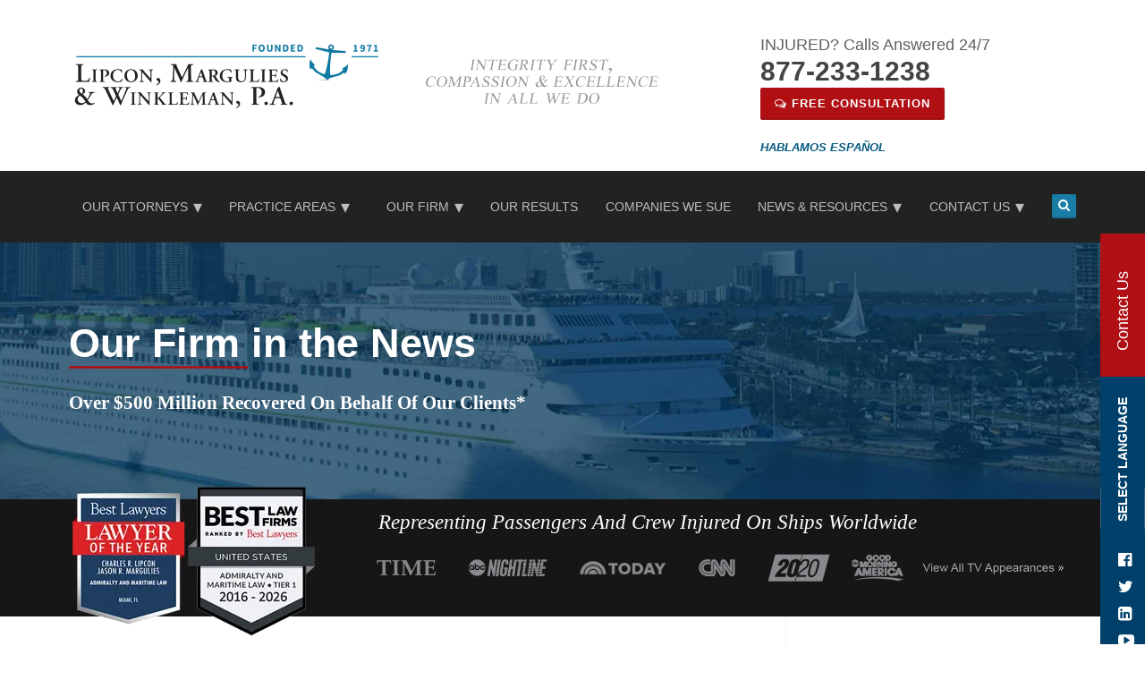

--- FILE ---
content_type: text/html; charset=UTF-8
request_url: https://www.lipcon.com/our-firm-in-the-news/carnival-cruises-sued-by-family-of-wisconsin-woman-who-disappeared/
body_size: 51255
content:
<!DOCTYPE html>
<html  lang="en-US">
<head><script>(function(w,i,g){w[g]=w[g]||[];if(typeof w[g].push=='function')w[g].push(i)})
(window,'GTM-57V7DJZ','google_tags_first_party');</script><script>(function(w,d,s,l){w[l]=w[l]||[];(function(){w[l].push(arguments);})('set', 'developer_id.dYzg1YT', true);
		w[l].push({'gtm.start':new Date().getTime(),event:'gtm.js'});var f=d.getElementsByTagName(s)[0],
		j=d.createElement(s);j.async=true;j.src='/ynyn/';
		f.parentNode.insertBefore(j,f);
		})(window,document,'script','dataLayer');</script> <script type="text/javascript">
/* <![CDATA[ */
var gform;gform||(document.addEventListener("gform_main_scripts_loaded",function(){gform.scriptsLoaded=!0}),document.addEventListener("gform/theme/scripts_loaded",function(){gform.themeScriptsLoaded=!0}),window.addEventListener("DOMContentLoaded",function(){gform.domLoaded=!0}),gform={domLoaded:!1,scriptsLoaded:!1,themeScriptsLoaded:!1,isFormEditor:()=>"function"==typeof InitializeEditor,callIfLoaded:function(o){return!(!gform.domLoaded||!gform.scriptsLoaded||!gform.themeScriptsLoaded&&!gform.isFormEditor()||(gform.isFormEditor()&&console.warn("The use of gform.initializeOnLoaded() is deprecated in the form editor context and will be removed in Gravity Forms 3.1."),o(),0))},initializeOnLoaded:function(o){gform.callIfLoaded(o)||(document.addEventListener("gform_main_scripts_loaded",()=>{gform.scriptsLoaded=!0,gform.callIfLoaded(o)}),document.addEventListener("gform/theme/scripts_loaded",()=>{gform.themeScriptsLoaded=!0,gform.callIfLoaded(o)}),window.addEventListener("DOMContentLoaded",()=>{gform.domLoaded=!0,gform.callIfLoaded(o)}))},hooks:{action:{},filter:{}},addAction:function(o,r,e,t){gform.addHook("action",o,r,e,t)},addFilter:function(o,r,e,t){gform.addHook("filter",o,r,e,t)},doAction:function(o){gform.doHook("action",o,arguments)},applyFilters:function(o){return gform.doHook("filter",o,arguments)},removeAction:function(o,r){gform.removeHook("action",o,r)},removeFilter:function(o,r,e){gform.removeHook("filter",o,r,e)},addHook:function(o,r,e,t,n){null==gform.hooks[o][r]&&(gform.hooks[o][r]=[]);var d=gform.hooks[o][r];null==n&&(n=r+"_"+d.length),gform.hooks[o][r].push({tag:n,callable:e,priority:t=null==t?10:t})},doHook:function(r,o,e){var t;if(e=Array.prototype.slice.call(e,1),null!=gform.hooks[r][o]&&((o=gform.hooks[r][o]).sort(function(o,r){return o.priority-r.priority}),o.forEach(function(o){"function"!=typeof(t=o.callable)&&(t=window[t]),"action"==r?t.apply(null,e):e[0]=t.apply(null,e)})),"filter"==r)return e[0]},removeHook:function(o,r,t,n){var e;null!=gform.hooks[o][r]&&(e=(e=gform.hooks[o][r]).filter(function(o,r,e){return!!(null!=n&&n!=o.tag||null!=t&&t!=o.priority)}),gform.hooks[o][r]=e)}});
/* ]]> */
</script>
<meta charset="UTF-8"><script>if(navigator.userAgent.match(/MSIE|Internet Explorer/i)||navigator.userAgent.match(/Trident\/7\..*?rv:11/i)){var href=document.location.href;if(!href.match(/[?&]nowprocket/)){if(href.indexOf("?")==-1){if(href.indexOf("#")==-1){document.location.href=href+"?nowprocket=1"}else{document.location.href=href.replace("#","?nowprocket=1#")}}else{if(href.indexOf("#")==-1){document.location.href=href+"&nowprocket=1"}else{document.location.href=href.replace("#","&nowprocket=1#")}}}}</script><script>(()=>{class RocketLazyLoadScripts{constructor(){this.v="2.0.4",this.userEvents=["keydown","keyup","mousedown","mouseup","mousemove","mouseover","mouseout","touchmove","touchstart","touchend","touchcancel","wheel","click","dblclick","input"],this.attributeEvents=["onblur","onclick","oncontextmenu","ondblclick","onfocus","onmousedown","onmouseenter","onmouseleave","onmousemove","onmouseout","onmouseover","onmouseup","onmousewheel","onscroll","onsubmit"]}async t(){this.i(),this.o(),/iP(ad|hone)/.test(navigator.userAgent)&&this.h(),this.u(),this.l(this),this.m(),this.k(this),this.p(this),this._(),await Promise.all([this.R(),this.L()]),this.lastBreath=Date.now(),this.S(this),this.P(),this.D(),this.O(),this.M(),await this.C(this.delayedScripts.normal),await this.C(this.delayedScripts.defer),await this.C(this.delayedScripts.async),await this.T(),await this.F(),await this.j(),await this.A(),window.dispatchEvent(new Event("rocket-allScriptsLoaded")),this.everythingLoaded=!0,this.lastTouchEnd&&await new Promise(t=>setTimeout(t,500-Date.now()+this.lastTouchEnd)),this.I(),this.H(),this.U(),this.W()}i(){this.CSPIssue=sessionStorage.getItem("rocketCSPIssue"),document.addEventListener("securitypolicyviolation",t=>{this.CSPIssue||"script-src-elem"!==t.violatedDirective||"data"!==t.blockedURI||(this.CSPIssue=!0,sessionStorage.setItem("rocketCSPIssue",!0))},{isRocket:!0})}o(){window.addEventListener("pageshow",t=>{this.persisted=t.persisted,this.realWindowLoadedFired=!0},{isRocket:!0}),window.addEventListener("pagehide",()=>{this.onFirstUserAction=null},{isRocket:!0})}h(){let t;function e(e){t=e}window.addEventListener("touchstart",e,{isRocket:!0}),window.addEventListener("touchend",function i(o){o.changedTouches[0]&&t.changedTouches[0]&&Math.abs(o.changedTouches[0].pageX-t.changedTouches[0].pageX)<10&&Math.abs(o.changedTouches[0].pageY-t.changedTouches[0].pageY)<10&&o.timeStamp-t.timeStamp<200&&(window.removeEventListener("touchstart",e,{isRocket:!0}),window.removeEventListener("touchend",i,{isRocket:!0}),"INPUT"===o.target.tagName&&"text"===o.target.type||(o.target.dispatchEvent(new TouchEvent("touchend",{target:o.target,bubbles:!0})),o.target.dispatchEvent(new MouseEvent("mouseover",{target:o.target,bubbles:!0})),o.target.dispatchEvent(new PointerEvent("click",{target:o.target,bubbles:!0,cancelable:!0,detail:1,clientX:o.changedTouches[0].clientX,clientY:o.changedTouches[0].clientY})),event.preventDefault()))},{isRocket:!0})}q(t){this.userActionTriggered||("mousemove"!==t.type||this.firstMousemoveIgnored?"keyup"===t.type||"mouseover"===t.type||"mouseout"===t.type||(this.userActionTriggered=!0,this.onFirstUserAction&&this.onFirstUserAction()):this.firstMousemoveIgnored=!0),"click"===t.type&&t.preventDefault(),t.stopPropagation(),t.stopImmediatePropagation(),"touchstart"===this.lastEvent&&"touchend"===t.type&&(this.lastTouchEnd=Date.now()),"click"===t.type&&(this.lastTouchEnd=0),this.lastEvent=t.type,t.composedPath&&t.composedPath()[0].getRootNode()instanceof ShadowRoot&&(t.rocketTarget=t.composedPath()[0]),this.savedUserEvents.push(t)}u(){this.savedUserEvents=[],this.userEventHandler=this.q.bind(this),this.userEvents.forEach(t=>window.addEventListener(t,this.userEventHandler,{passive:!1,isRocket:!0})),document.addEventListener("visibilitychange",this.userEventHandler,{isRocket:!0})}U(){this.userEvents.forEach(t=>window.removeEventListener(t,this.userEventHandler,{passive:!1,isRocket:!0})),document.removeEventListener("visibilitychange",this.userEventHandler,{isRocket:!0}),this.savedUserEvents.forEach(t=>{(t.rocketTarget||t.target).dispatchEvent(new window[t.constructor.name](t.type,t))})}m(){const t="return false",e=Array.from(this.attributeEvents,t=>"data-rocket-"+t),i="["+this.attributeEvents.join("],[")+"]",o="[data-rocket-"+this.attributeEvents.join("],[data-rocket-")+"]",s=(e,i,o)=>{o&&o!==t&&(e.setAttribute("data-rocket-"+i,o),e["rocket"+i]=new Function("event",o),e.setAttribute(i,t))};new MutationObserver(t=>{for(const n of t)"attributes"===n.type&&(n.attributeName.startsWith("data-rocket-")||this.everythingLoaded?n.attributeName.startsWith("data-rocket-")&&this.everythingLoaded&&this.N(n.target,n.attributeName.substring(12)):s(n.target,n.attributeName,n.target.getAttribute(n.attributeName))),"childList"===n.type&&n.addedNodes.forEach(t=>{if(t.nodeType===Node.ELEMENT_NODE)if(this.everythingLoaded)for(const i of[t,...t.querySelectorAll(o)])for(const t of i.getAttributeNames())e.includes(t)&&this.N(i,t.substring(12));else for(const e of[t,...t.querySelectorAll(i)])for(const t of e.getAttributeNames())this.attributeEvents.includes(t)&&s(e,t,e.getAttribute(t))})}).observe(document,{subtree:!0,childList:!0,attributeFilter:[...this.attributeEvents,...e]})}I(){this.attributeEvents.forEach(t=>{document.querySelectorAll("[data-rocket-"+t+"]").forEach(e=>{this.N(e,t)})})}N(t,e){const i=t.getAttribute("data-rocket-"+e);i&&(t.setAttribute(e,i),t.removeAttribute("data-rocket-"+e))}k(t){Object.defineProperty(HTMLElement.prototype,"onclick",{get(){return this.rocketonclick||null},set(e){this.rocketonclick=e,this.setAttribute(t.everythingLoaded?"onclick":"data-rocket-onclick","this.rocketonclick(event)")}})}S(t){function e(e,i){let o=e[i];e[i]=null,Object.defineProperty(e,i,{get:()=>o,set(s){t.everythingLoaded?o=s:e["rocket"+i]=o=s}})}e(document,"onreadystatechange"),e(window,"onload"),e(window,"onpageshow");try{Object.defineProperty(document,"readyState",{get:()=>t.rocketReadyState,set(e){t.rocketReadyState=e},configurable:!0}),document.readyState="loading"}catch(t){console.log("WPRocket DJE readyState conflict, bypassing")}}l(t){this.originalAddEventListener=EventTarget.prototype.addEventListener,this.originalRemoveEventListener=EventTarget.prototype.removeEventListener,this.savedEventListeners=[],EventTarget.prototype.addEventListener=function(e,i,o){o&&o.isRocket||!t.B(e,this)&&!t.userEvents.includes(e)||t.B(e,this)&&!t.userActionTriggered||e.startsWith("rocket-")||t.everythingLoaded?t.originalAddEventListener.call(this,e,i,o):(t.savedEventListeners.push({target:this,remove:!1,type:e,func:i,options:o}),"mouseenter"!==e&&"mouseleave"!==e||t.originalAddEventListener.call(this,e,t.savedUserEvents.push,o))},EventTarget.prototype.removeEventListener=function(e,i,o){o&&o.isRocket||!t.B(e,this)&&!t.userEvents.includes(e)||t.B(e,this)&&!t.userActionTriggered||e.startsWith("rocket-")||t.everythingLoaded?t.originalRemoveEventListener.call(this,e,i,o):t.savedEventListeners.push({target:this,remove:!0,type:e,func:i,options:o})}}J(t,e){this.savedEventListeners=this.savedEventListeners.filter(i=>{let o=i.type,s=i.target||window;return e!==o||t!==s||(this.B(o,s)&&(i.type="rocket-"+o),this.$(i),!1)})}H(){EventTarget.prototype.addEventListener=this.originalAddEventListener,EventTarget.prototype.removeEventListener=this.originalRemoveEventListener,this.savedEventListeners.forEach(t=>this.$(t))}$(t){t.remove?this.originalRemoveEventListener.call(t.target,t.type,t.func,t.options):this.originalAddEventListener.call(t.target,t.type,t.func,t.options)}p(t){let e;function i(e){return t.everythingLoaded?e:e.split(" ").map(t=>"load"===t||t.startsWith("load.")?"rocket-jquery-load":t).join(" ")}function o(o){function s(e){const s=o.fn[e];o.fn[e]=o.fn.init.prototype[e]=function(){return this[0]===window&&t.userActionTriggered&&("string"==typeof arguments[0]||arguments[0]instanceof String?arguments[0]=i(arguments[0]):"object"==typeof arguments[0]&&Object.keys(arguments[0]).forEach(t=>{const e=arguments[0][t];delete arguments[0][t],arguments[0][i(t)]=e})),s.apply(this,arguments),this}}if(o&&o.fn&&!t.allJQueries.includes(o)){const e={DOMContentLoaded:[],"rocket-DOMContentLoaded":[]};for(const t in e)document.addEventListener(t,()=>{e[t].forEach(t=>t())},{isRocket:!0});o.fn.ready=o.fn.init.prototype.ready=function(i){function s(){parseInt(o.fn.jquery)>2?setTimeout(()=>i.bind(document)(o)):i.bind(document)(o)}return"function"==typeof i&&(t.realDomReadyFired?!t.userActionTriggered||t.fauxDomReadyFired?s():e["rocket-DOMContentLoaded"].push(s):e.DOMContentLoaded.push(s)),o([])},s("on"),s("one"),s("off"),t.allJQueries.push(o)}e=o}t.allJQueries=[],o(window.jQuery),Object.defineProperty(window,"jQuery",{get:()=>e,set(t){o(t)}})}P(){const t=new Map;document.write=document.writeln=function(e){const i=document.currentScript,o=document.createRange(),s=i.parentElement;let n=t.get(i);void 0===n&&(n=i.nextSibling,t.set(i,n));const c=document.createDocumentFragment();o.setStart(c,0),c.appendChild(o.createContextualFragment(e)),s.insertBefore(c,n)}}async R(){return new Promise(t=>{this.userActionTriggered?t():this.onFirstUserAction=t})}async L(){return new Promise(t=>{document.addEventListener("DOMContentLoaded",()=>{this.realDomReadyFired=!0,t()},{isRocket:!0})})}async j(){return this.realWindowLoadedFired?Promise.resolve():new Promise(t=>{window.addEventListener("load",t,{isRocket:!0})})}M(){this.pendingScripts=[];this.scriptsMutationObserver=new MutationObserver(t=>{for(const e of t)e.addedNodes.forEach(t=>{"SCRIPT"!==t.tagName||t.noModule||t.isWPRocket||this.pendingScripts.push({script:t,promise:new Promise(e=>{const i=()=>{const i=this.pendingScripts.findIndex(e=>e.script===t);i>=0&&this.pendingScripts.splice(i,1),e()};t.addEventListener("load",i,{isRocket:!0}),t.addEventListener("error",i,{isRocket:!0}),setTimeout(i,1e3)})})})}),this.scriptsMutationObserver.observe(document,{childList:!0,subtree:!0})}async F(){await this.X(),this.pendingScripts.length?(await this.pendingScripts[0].promise,await this.F()):this.scriptsMutationObserver.disconnect()}D(){this.delayedScripts={normal:[],async:[],defer:[]},document.querySelectorAll("script[type$=rocketlazyloadscript]").forEach(t=>{t.hasAttribute("data-rocket-src")?t.hasAttribute("async")&&!1!==t.async?this.delayedScripts.async.push(t):t.hasAttribute("defer")&&!1!==t.defer||"module"===t.getAttribute("data-rocket-type")?this.delayedScripts.defer.push(t):this.delayedScripts.normal.push(t):this.delayedScripts.normal.push(t)})}async _(){await this.L();let t=[];document.querySelectorAll("script[type$=rocketlazyloadscript][data-rocket-src]").forEach(e=>{let i=e.getAttribute("data-rocket-src");if(i&&!i.startsWith("data:")){i.startsWith("//")&&(i=location.protocol+i);try{const o=new URL(i).origin;o!==location.origin&&t.push({src:o,crossOrigin:e.crossOrigin||"module"===e.getAttribute("data-rocket-type")})}catch(t){}}}),t=[...new Map(t.map(t=>[JSON.stringify(t),t])).values()],this.Y(t,"preconnect")}async G(t){if(await this.K(),!0!==t.noModule||!("noModule"in HTMLScriptElement.prototype))return new Promise(e=>{let i;function o(){(i||t).setAttribute("data-rocket-status","executed"),e()}try{if(navigator.userAgent.includes("Firefox/")||""===navigator.vendor||this.CSPIssue)i=document.createElement("script"),[...t.attributes].forEach(t=>{let e=t.nodeName;"type"!==e&&("data-rocket-type"===e&&(e="type"),"data-rocket-src"===e&&(e="src"),i.setAttribute(e,t.nodeValue))}),t.text&&(i.text=t.text),t.nonce&&(i.nonce=t.nonce),i.hasAttribute("src")?(i.addEventListener("load",o,{isRocket:!0}),i.addEventListener("error",()=>{i.setAttribute("data-rocket-status","failed-network"),e()},{isRocket:!0}),setTimeout(()=>{i.isConnected||e()},1)):(i.text=t.text,o()),i.isWPRocket=!0,t.parentNode.replaceChild(i,t);else{const i=t.getAttribute("data-rocket-type"),s=t.getAttribute("data-rocket-src");i?(t.type=i,t.removeAttribute("data-rocket-type")):t.removeAttribute("type"),t.addEventListener("load",o,{isRocket:!0}),t.addEventListener("error",i=>{this.CSPIssue&&i.target.src.startsWith("data:")?(console.log("WPRocket: CSP fallback activated"),t.removeAttribute("src"),this.G(t).then(e)):(t.setAttribute("data-rocket-status","failed-network"),e())},{isRocket:!0}),s?(t.fetchPriority="high",t.removeAttribute("data-rocket-src"),t.src=s):t.src="data:text/javascript;base64,"+window.btoa(unescape(encodeURIComponent(t.text)))}}catch(i){t.setAttribute("data-rocket-status","failed-transform"),e()}});t.setAttribute("data-rocket-status","skipped")}async C(t){const e=t.shift();return e?(e.isConnected&&await this.G(e),this.C(t)):Promise.resolve()}O(){this.Y([...this.delayedScripts.normal,...this.delayedScripts.defer,...this.delayedScripts.async],"preload")}Y(t,e){this.trash=this.trash||[];let i=!0;var o=document.createDocumentFragment();t.forEach(t=>{const s=t.getAttribute&&t.getAttribute("data-rocket-src")||t.src;if(s&&!s.startsWith("data:")){const n=document.createElement("link");n.href=s,n.rel=e,"preconnect"!==e&&(n.as="script",n.fetchPriority=i?"high":"low"),t.getAttribute&&"module"===t.getAttribute("data-rocket-type")&&(n.crossOrigin=!0),t.crossOrigin&&(n.crossOrigin=t.crossOrigin),t.integrity&&(n.integrity=t.integrity),t.nonce&&(n.nonce=t.nonce),o.appendChild(n),this.trash.push(n),i=!1}}),document.head.appendChild(o)}W(){this.trash.forEach(t=>t.remove())}async T(){try{document.readyState="interactive"}catch(t){}this.fauxDomReadyFired=!0;try{await this.K(),this.J(document,"readystatechange"),document.dispatchEvent(new Event("rocket-readystatechange")),await this.K(),document.rocketonreadystatechange&&document.rocketonreadystatechange(),await this.K(),this.J(document,"DOMContentLoaded"),document.dispatchEvent(new Event("rocket-DOMContentLoaded")),await this.K(),this.J(window,"DOMContentLoaded"),window.dispatchEvent(new Event("rocket-DOMContentLoaded"))}catch(t){console.error(t)}}async A(){try{document.readyState="complete"}catch(t){}try{await this.K(),this.J(document,"readystatechange"),document.dispatchEvent(new Event("rocket-readystatechange")),await this.K(),document.rocketonreadystatechange&&document.rocketonreadystatechange(),await this.K(),this.J(window,"load"),window.dispatchEvent(new Event("rocket-load")),await this.K(),window.rocketonload&&window.rocketonload(),await this.K(),this.allJQueries.forEach(t=>t(window).trigger("rocket-jquery-load")),await this.K(),this.J(window,"pageshow");const t=new Event("rocket-pageshow");t.persisted=this.persisted,window.dispatchEvent(t),await this.K(),window.rocketonpageshow&&window.rocketonpageshow({persisted:this.persisted})}catch(t){console.error(t)}}async K(){Date.now()-this.lastBreath>45&&(await this.X(),this.lastBreath=Date.now())}async X(){return document.hidden?new Promise(t=>setTimeout(t)):new Promise(t=>requestAnimationFrame(t))}B(t,e){return e===document&&"readystatechange"===t||(e===document&&"DOMContentLoaded"===t||(e===window&&"DOMContentLoaded"===t||(e===window&&"load"===t||e===window&&"pageshow"===t)))}static run(){(new RocketLazyLoadScripts).t()}}RocketLazyLoadScripts.run()})();</script>
	
	<meta name="viewport" content="width=device-width, initial-scale=1">
	<meta name="msvalidate.01" content="EF349894221B63043D666B2ACAF95CC8" />
     <link 
          rel="preload" 
          as="image" 
          href="/wp-content/uploads/2025/03/banner-bg-scaled.jpeg.webp" 
          imagesizes="100vw" 
          fetchpriority="high"
     >
     <link
          rel="preload"
          as="image"
          href="/wp-content/uploads/2025/03/banner-bg-768x288.jpeg.webp"
          fetchpriority="high"
     />
     <link
          rel="preload"
          as="image"
          href="/wp-content/uploads/2025/10/lipcon-banner-2025-group-both-300x174.webp"
          fetchpriority="high"
     />
     <link 
          rel="preload" 
          as="image" 
          href="/wp-content/uploads/2024/11/lipcon-banner-2025-group-both.png.webp"
     >
	
    
    
	<link rel="profile" href="https://gmpg.org/xfn/11">

	<!-- Google Tag Manager -->
     <script async src="https://www.googletagmanager.com/gtag/js?id=UA-525911-1"></script>
     <script>
          window.dataLayer = window.dataLayer || [];
          function gtag(){dataLayer.push(arguments);}
          gtag('js', new Date());
          gtag('config', 'UA-525911-1');
     </script>

	<!-- Meta Pixel Code -->
	<script type="rocketlazyloadscript">
          !function(f,b,e,v,n,t,s)
          {if(f.fbq)return;n=f.fbq=function(){n.callMethod?
          n.callMethod.apply(n,arguments):n.queue.push(arguments)};
          if(!f._fbq)f._fbq=n;n.push=n;n.loaded=!0;n.version='2.0';
          n.queue=[];t=b.createElement(e);t.async=!0;
          t.src=v;s=b.getElementsByTagName(e)[0];
          s.parentNode.insertBefore(t,s)}(window, document,'script',
          'https://connect.facebook.net/en_US/fbevents.js');
          fbq('init', '107696096715059');
          fbq('track', 'PageView');
	</script>
	<noscript>
          <img height="1" width="1" style="display:none" src="https://www.facebook.com/tr?id=107696096715059&ev=PageView&noscript=1"/>
     </noscript>
	<!-- End Meta Pixel Code -->

	
	<meta name='robots' content='noindex, nofollow' />

	<!-- This site is optimized with the Yoast SEO plugin v26.8 - https://yoast.com/product/yoast-seo-wordpress/ -->
	<title>Carnival Cruises Sued by Family of Wisconsin Woman who Disappeared - LM&amp;W, PA</title>
<link data-rocket-prefetch href="https://www.google-analytics.com" rel="dns-prefetch">
<link data-rocket-prefetch href="https://www.googletagmanager.com" rel="dns-prefetch">
<link data-rocket-prefetch href="https://www.clarity.ms" rel="dns-prefetch">
<link data-rocket-prefetch href="https://connect.facebook.net" rel="dns-prefetch">
<link data-rocket-prefetch href="https://static.addtoany.com" rel="dns-prefetch">
<link data-rocket-prefetch href="https://cdn.accessibly.app" rel="dns-prefetch">
<link data-rocket-prefetch href="https://dash.accessiblyapp.com" rel="dns-prefetch">
<link data-rocket-prefetch href="https://cdn.jsdelivr.net" rel="dns-prefetch">
<style id="wpr-usedcss">.fluid-width-video-wrapper{width:100%;position:relative;padding:0}.fluid-width-video-wrapper embed,.fluid-width-video-wrapper iframe,.fluid-width-video-wrapper object{position:absolute;top:0;left:0;width:100%;height:100%}img:is([sizes=auto i],[sizes^="auto," i]){contain-intrinsic-size:3000px 1500px}.mCustomScrollbar{-ms-touch-action:pinch-zoom;touch-action:pinch-zoom}.mCustomScrollbar.mCS_no_scrollbar,.mCustomScrollbar.mCS_touch_action{-ms-touch-action:auto;touch-action:auto}.mCustomScrollBox{position:relative;overflow:hidden;height:100%;max-width:100%;outline:0;direction:ltr}.mCSB_container{overflow:hidden;width:auto;height:auto}.mCSB_inside>.mCSB_container{margin-right:30px}.mCSB_container.mCS_no_scrollbar_y.mCS_y_hidden{margin-right:0}.mCS-dir-rtl>.mCSB_inside>.mCSB_container{margin-right:0;margin-left:30px}.mCS-dir-rtl>.mCSB_inside>.mCSB_container.mCS_no_scrollbar_y.mCS_y_hidden{margin-left:0}.mCSB_scrollTools{position:absolute;width:16px;height:auto;left:auto;top:0;right:0;bottom:0}.mCSB_outside+.mCSB_scrollTools{right:-26px}.mCS-dir-rtl>.mCSB_inside>.mCSB_scrollTools,.mCS-dir-rtl>.mCSB_outside+.mCSB_scrollTools{right:auto;left:0}.mCS-dir-rtl>.mCSB_outside+.mCSB_scrollTools{left:-26px}.mCSB_scrollTools .mCSB_draggerContainer{position:absolute;top:0;left:0;bottom:0;right:0;height:auto}.mCSB_scrollTools a+.mCSB_draggerContainer{margin:20px 0}.mCSB_scrollTools .mCSB_draggerRail{width:2px;height:100%;margin:0 auto;-webkit-border-radius:16px;-moz-border-radius:16px;border-radius:16px}.mCSB_scrollTools .mCSB_dragger{cursor:pointer;width:100%;height:30px;z-index:1}.mCSB_scrollTools .mCSB_dragger .mCSB_dragger_bar{position:relative;width:4px;height:100%;margin:0 auto;-webkit-border-radius:16px;-moz-border-radius:16px;border-radius:16px;text-align:center}.mCSB_scrollTools .mCSB_buttonDown,.mCSB_scrollTools .mCSB_buttonUp{display:block;position:absolute;height:20px;width:100%;overflow:hidden;margin:0 auto;cursor:pointer}.mCSB_scrollTools .mCSB_buttonDown{bottom:0}.mCSB_horizontal.mCSB_inside>.mCSB_container{margin-right:0;margin-bottom:30px}.mCSB_horizontal.mCSB_outside>.mCSB_container{min-height:100%}.mCSB_horizontal>.mCSB_container.mCS_no_scrollbar_x.mCS_x_hidden{margin-bottom:0}.mCSB_scrollTools.mCSB_scrollTools_horizontal{width:auto;height:16px;top:auto;right:0;bottom:0;left:0}.mCustomScrollBox+.mCSB_scrollTools+.mCSB_scrollTools.mCSB_scrollTools_horizontal,.mCustomScrollBox+.mCSB_scrollTools.mCSB_scrollTools_horizontal{bottom:-26px}.mCSB_scrollTools.mCSB_scrollTools_horizontal a+.mCSB_draggerContainer{margin:0 20px}.mCSB_scrollTools.mCSB_scrollTools_horizontal .mCSB_draggerRail{width:100%;height:2px;margin:7px 0}.mCSB_scrollTools.mCSB_scrollTools_horizontal .mCSB_dragger{width:30px;height:100%;left:0}.mCSB_scrollTools.mCSB_scrollTools_horizontal .mCSB_dragger .mCSB_dragger_bar{width:100%;height:4px;margin:6px auto}.mCSB_scrollTools.mCSB_scrollTools_horizontal .mCSB_buttonLeft,.mCSB_scrollTools.mCSB_scrollTools_horizontal .mCSB_buttonRight{display:block;position:absolute;width:20px;height:100%;overflow:hidden;margin:0 auto;cursor:pointer}.mCSB_scrollTools.mCSB_scrollTools_horizontal .mCSB_buttonLeft{left:0}.mCSB_scrollTools.mCSB_scrollTools_horizontal .mCSB_buttonRight{right:0}.mCSB_vertical_horizontal>.mCSB_scrollTools.mCSB_scrollTools_vertical{bottom:20px}.mCSB_vertical_horizontal>.mCSB_scrollTools.mCSB_scrollTools_horizontal{right:20px}.mCS-dir-rtl>.mCustomScrollBox.mCSB_vertical_horizontal.mCSB_inside>.mCSB_scrollTools.mCSB_scrollTools_horizontal{right:0}.mCS-dir-rtl>.mCustomScrollBox.mCSB_vertical_horizontal.mCSB_inside>.mCSB_scrollTools.mCSB_scrollTools_horizontal{left:20px}.mCSB_scrollTools,.mCSB_scrollTools .mCSB_buttonDown,.mCSB_scrollTools .mCSB_buttonLeft,.mCSB_scrollTools .mCSB_buttonRight,.mCSB_scrollTools .mCSB_buttonUp,.mCSB_scrollTools .mCSB_dragger .mCSB_dragger_bar{-webkit-transition:opacity .2s ease-in-out,background-color .2s ease-in-out;-moz-transition:opacity .2s ease-in-out,background-color .2s ease-in-out;-o-transition:opacity .2s ease-in-out,background-color .2s ease-in-out;transition:opacity .2s ease-in-out,background-color .2s ease-in-out}.mCSB_scrollTools{opacity:.75;filter:"alpha(opacity=75)";-ms-filter:"alpha(opacity=75)"}.mCS-autoHide>.mCustomScrollBox>.mCSB_scrollTools,.mCS-autoHide>.mCustomScrollBox~.mCSB_scrollTools{opacity:0;filter:"alpha(opacity=0)";-ms-filter:"alpha(opacity=0)"}.mCS-autoHide:hover>.mCustomScrollBox>.mCSB_scrollTools,.mCS-autoHide:hover>.mCustomScrollBox~.mCSB_scrollTools,.mCustomScrollBox:hover>.mCSB_scrollTools,.mCustomScrollBox:hover~.mCSB_scrollTools,.mCustomScrollbar>.mCustomScrollBox>.mCSB_scrollTools.mCSB_scrollTools_onDrag,.mCustomScrollbar>.mCustomScrollBox~.mCSB_scrollTools.mCSB_scrollTools_onDrag{opacity:1;filter:"alpha(opacity=100)";-ms-filter:"alpha(opacity=100)"}.mCSB_scrollTools .mCSB_draggerRail{background-color:#000;background-color:rgba(0,0,0,.4);filter:"alpha(opacity=40)";-ms-filter:"alpha(opacity=40)"}.mCSB_scrollTools .mCSB_dragger .mCSB_dragger_bar{background-color:#fff;background-color:rgba(255,255,255,.75);filter:"alpha(opacity=75)";-ms-filter:"alpha(opacity=75)"}.mCSB_scrollTools .mCSB_dragger:hover .mCSB_dragger_bar{background-color:#fff;background-color:rgba(255,255,255,.85);filter:"alpha(opacity=85)";-ms-filter:"alpha(opacity=85)"}.mCSB_scrollTools .mCSB_dragger.mCSB_dragger_onDrag .mCSB_dragger_bar,.mCSB_scrollTools .mCSB_dragger:active .mCSB_dragger_bar{background-color:#fff;background-color:rgba(255,255,255,.9);filter:"alpha(opacity=90)";-ms-filter:"alpha(opacity=90)"}.mCSB_scrollTools .mCSB_buttonDown,.mCSB_scrollTools .mCSB_buttonLeft,.mCSB_scrollTools .mCSB_buttonRight,.mCSB_scrollTools .mCSB_buttonUp{background-image:var(--wpr-bg-b4e49b24-391a-4454-b4d1-65daecef7db6);background-repeat:no-repeat;opacity:.4;filter:"alpha(opacity=40)";-ms-filter:"alpha(opacity=40)"}.mCSB_scrollTools .mCSB_buttonUp{background-position:0 0}.mCSB_scrollTools .mCSB_buttonDown{background-position:0 -20px}.mCSB_scrollTools .mCSB_buttonLeft{background-position:0 -40px}.mCSB_scrollTools .mCSB_buttonRight{background-position:0 -56px}.mCSB_scrollTools .mCSB_buttonDown:hover,.mCSB_scrollTools .mCSB_buttonLeft:hover,.mCSB_scrollTools .mCSB_buttonRight:hover,.mCSB_scrollTools .mCSB_buttonUp:hover{opacity:.75;filter:"alpha(opacity=75)";-ms-filter:"alpha(opacity=75)"}.mCSB_scrollTools .mCSB_buttonDown:active,.mCSB_scrollTools .mCSB_buttonLeft:active,.mCSB_scrollTools .mCSB_buttonRight:active,.mCSB_scrollTools .mCSB_buttonUp:active{opacity:.9;filter:"alpha(opacity=90)";-ms-filter:"alpha(opacity=90)"}.mCS-rounded-dark.mCSB_scrollTools .mCSB_dragger{height:14px}.mCS-rounded-dark.mCSB_scrollTools .mCSB_dragger .mCSB_dragger_bar{width:14px;margin:0 1px}.mCS-rounded-dark.mCSB_scrollTools_horizontal .mCSB_dragger{width:14px}.mCS-rounded-dark.mCSB_scrollTools_horizontal .mCSB_dragger .mCSB_dragger_bar{height:14px;margin:1px 0}.mCS-rounded-dark.mCSB_scrollTools .mCSB_dragger .mCSB_dragger_bar{background-color:#000;background-color:rgba(0,0,0,.75)}.mCS-rounded-dark.mCSB_scrollTools .mCSB_draggerRail{background-color:#000;background-color:rgba(0,0,0,.15)}.mCS-rounded-dark.mCSB_scrollTools .mCSB_dragger:hover .mCSB_dragger_bar{background-color:#000;background-color:rgba(0,0,0,.85)}.mCS-rounded-dark.mCSB_scrollTools .mCSB_dragger.mCSB_dragger_onDrag .mCSB_dragger_bar,.mCS-rounded-dark.mCSB_scrollTools .mCSB_dragger:active .mCSB_dragger_bar{background-color:#000;background-color:rgba(0,0,0,.9)}.mCS-rounded-dark.mCSB_scrollTools .mCSB_buttonUp{background-position:-80px -72px}.mCS-rounded-dark.mCSB_scrollTools .mCSB_buttonDown{background-position:-80px -92px}.mCS-rounded-dark.mCSB_scrollTools .mCSB_buttonLeft{background-position:-80px -112px}.mCS-rounded-dark.mCSB_scrollTools .mCSB_buttonRight{background-position:-80px -128px}.ctr-video-testimonial-content img{width:100%}.ctr-video-testimonial-content{position:relative;cursor:pointer}.ctr-video-testimonial-content{position:relative;padding-bottom:56.25%;height:0}.ctr-video-testimonial-content iframe{position:absolute;top:0;left:0;width:100%;height:100%}@media only screen and (max-width:767px){.ctr-video-testimonial-content iframe,.ctr-video-testimonial-content img{width:100%}}a,abbr,address,article,aside,audio,blockquote,body,center,code,details,div,dl,embed,fieldset,figcaption,figure,footer,form,header,html,i,iframe,img,label,legend,li,nav,object,pre,s,span,strong,table,tbody,td,time,tr,ul,var,video{margin:0;padding:0;border:0;font-size:100%;font:inherit;vertical-align:baseline}body,html{height:100%}body{background:#fff;color:#555;line-height:1.7;font-family:"Source Sans Pro",Helvetica,Arial,sans-serif;font-weight:400}.slogan p{font-family:"Times New Roman",serif}.h1,.h2,.h3,h1,h2,h3,p{margin:0 0 1.5em}.h1{display:block;color:#01375d;font-weight:600}.h1,.h2,.h3,h1,h2,h3{color:#000;font-weight:500}.h1,h1{font-size:2em;line-height:1.4}.h2,.h3,h2,h3{font-size:1.5em;font-weight:700}.content-area .h1,.content-area .h2,.content-area .h3,.content-area h1,.content-area h2,.content-area h3{color:#01375d;margin-bottom:10px}a{color:#095981;text-decoration:none}.widget a{text-decoration:none;color:#555}.entry-content li a,.entry-content p a{color:#095981}a:active,a:hover{color:#b00f14;outline:0}.btn a{color:#fff}.btn:hover,.entry-content .btn a:hover,.entry-content a.btn:hover{opacity:1!important;background-color:#b00f14;color:#fff!important}button{border:none;cursor:pointer}i{color:#b00f14}img{max-width:100%;vertical-align:middle;height:auto;margin-bottom:20px}#site-navigation a:hover,#site-navigation i{color:#fff}#nav-toggle{display:inline-block;padding:12px 0;font-size:40px;line-height:0;cursor:pointer;color:#fff}.show-mobile #site-navigation .container{padding:0 0 0 10px}i{font-style:italic}.push{transition:transform .2s cubic-bezier(.16, .68, .43, .99)}.hide-for-mobile,.show-header-for-mobile .header-right,.site-overlay{display:none}article,aside,details,figcaption,figure,footer,header,nav{display:block}.show-mobile{position:fixed;top:0;z-index:999;height:54px;border:0;margin:0;display:block;width:100%}.show-mobile .main-navigation{border:0;height:60px;margin-top:0!important}.main-navigation{background:#222;border-top:3px solid #ddd;position:relative;z-index:100}.top-r{background:#b00f14;color:#fff;text-decoration:none;font-size:12px;line-height:2.9;padding:13px 6px;display:inline-block;width:35%;float:right;position:relative;z-index:9;text-align:center;font-weight:700}.top-r.phone-top{background:#01375d}.container{padding:0 10px;width:80%;margin:0 auto}.slogan{display:block;box-sizing:border-box;float:left;padding:0 0 0 15px;line-height:1.25em}.slogan p{margin:0;color:#0a79a4;font-weight:700;text-transform:uppercase;font-size:9px;text-align:center}.clear,.clearfix{margin:0;padding:0;display:block;clear:both}.site-branding{margin-top:20px}strong{font-weight:700}li{list-style-type:none}#google_translate_element{display:none}.full-width-ctr{padding:40px 0}.beige-bg{background-color:#f4f3ee}.footer-lawyers-wrap{width:90%;margin:0 auto;max-width:1500px}.btn{background:#01375d;display:inline-block;color:#fff!important;letter-spacing:1px;text-transform:uppercase;line-height:1;text-align:center;padding:11px 16px 12px;margin:3px 5px 3px 0;margin-bottom:3px;text-decoration:none;font-weight:600;font-size:13px;-webkit-border-radius:2px;-moz-border-radius:2px;border-radius:2px;box-shadow:0 -2px 0 0 rgba(0,0,0,.1) inset}.btn:hover{color:#fff!important;opacity:.8!important;text-decoration:none!important}input[type=date],input[type=datetime-local],input[type=email],input[type=month],input[type=number],input[type=password],input[type=search],input[type=tel],input[type=text],input[type=time],input[type=url],textarea{cursor:pointer;max-width:100%;padding:10px 15.38462px;-webkit-border-radius:2px;-moz-border-radius:2px;border-radius:2px;box-sizing:border-box;font-size:16px;width:100%;border:2px solid #0b87ba}.footer-connect{border-top:1px solid #f0f0f0;padding:35px 0}.footer-connect label{font-size:18px;color:#222;display:block;text-align:center;margin-right:15px}input[type=submit]{background-color:#01375d;border:none;padding:17px 23px;border-radius:2px;font-weight:600;font-size:13px;display:block;margin:0 auto;color:#fff;text-transform:uppercase;cursor:pointer}input[type=submit]:hover{opacity:.8}.footer-connect .footer-social a i{background-color:#222;min-width:16px;padding:7px;margin:8px 0 0 2px;display:inline-block;vertical-align:top;box-sizing:content-box;color:#fff;border-radius:2px}.footer-connect .footer-social a i:hover{background-color:#b00f14}.footer-social{text-align:center}.site-footer{background-color:#222;color:#fff;line-height:1.8;padding:40px 0}.site-footer .widget-title{font-size:18px;padding:30px 0 10px;border-bottom:1px solid rgba(255,255,255,.05);display:block}#menu-footer-sitemap li a{color:#fff;border-bottom:1px dotted rgba(255,255,255,.1);display:block;padding:7px 10px 11px 17px;position:relative;font-size:14px}#menu-footer-sitemap li a:before{content:"\f105";font-family:FontAwesome;font-size:10px;position:absolute;left:0;top:10px}#contact-info-tbl td,.tbl-satellite-offices td{padding-right:10px}#contact-info-tbl,.tbl-satellite-offices{margin-bottom:10px}.site-footer a{color:#fff}.site-footer i{color:#b00f14}.site-footer a:hover{color:#b00f14}.site-info{text-align:center;border-top:1px solid rgba(255,255,255,.05);padding-top:40px;font-size:13px}.site-info>div{margin-bottom:30px}.footer-menu li{margin-bottom:10px}.sm-tab{display:none}.topbar-menu{display:none}.show-header-for-mobile{margin-top:40px}.site-logo{margin:0 auto;display:block}.full-width-ctr{clear:both}.btn-secondary{background:#b00f14}.site-footer .widget a:hover,.site-footer a:hover{color:#b00f14!important}.red-bg{background-color:#b00f14;color:#fff;text-align:center;padding:40px 0 60px}.red-bg .one-third,.red-bg .one-third-first,.red-bg .one-third-last{margin-bottom:0}.show-for-small-only{display:block}.show-for-desktop-now{display:none}header .container{padding:0;width:100%;position:relative}.breadcrumbs-container{display:none}.entry-content ul li{list-style:none;padding:0 0 6px 22px;position:relative}.entry-content ul{margin-left:20px;margin-bottom:14px}.entry-content ul li:before{content:"\f0a9";position:absolute;top:4px;left:0;margin:0;display:inline-block;font:17px/1 FontAwesome;color:#01375d;text-rendering:auto;-webkit-font-smoothing:antialiased;-moz-osx-font-smoothing:grayscale}#secondary{padding-bottom:40px;padding-top:40px;clear:both}.show-only-small{display:block}#free-consultation{margin-top:-100px;padding-top:100px;outline:0}.sa-side-form{border-top:10px solid #d9d6cc;background-color:#e9e6dc;padding:10px 15px}.sa-side-form-header{color:#000;text-align:center;font-size:20px;text-transform:uppercase;line-height:28px}.sa-side-form-sub-header{text-transform:uppercase!important;text-align:center!important;color:#000!important;border-top:1px solid red!important;border-bottom:1px solid red!important;margin-top:10px!important}.sa-side-form-pre-footer{color:#666;text-align:center;font-size:16px;font-style:italic;line-height:20px;margin:0 0 10px}.sa-side-form-pre-footer strong{font-size:18px}.sa-side-form-footer{background-color:#d9d6cc;text-align:center;color:#b00f14;padding:12px 0}.sa-side-form-footer a{color:#000;font-weight:700;font-size:22px}.awd-or-title{padding:10px 0 0 18px;display:block;margin-bottom:-10px}.awd-or-amt{display:block;padding:5px 0;border-bottom:1px solid #05385c}.awd-accent-arrow{position:relative;right:5px;bottom:3px;font-size:16px}.widget{margin-bottom:40px}.big-red{color:#b00f14;font-weight:700;font-size:24px}.awd-or-view-all{display:block;text-align:right;margin-top:15px}.ctr-sb-unit{margin-bottom:60px}.testimonial{position:relative;margin-bottom:40px;margin-top:40px;margin-right:10px}.awd-sb-heading{border-bottom:2px solid #05385c;display:block;font-size:20px;color:#05385c;font-weight:700}.ctr-sb-testimonials .testimonial .testimonial-content{padding:16px 0 25px 28px}.testimonial .testimonial-content{border-radius:2px;font-style:italic;font-size:15px;line-height:1.8;font-weight:400}.ctr-sb-testimonials .testimonial-content::before{content:url(https://www.lipcon.com/wp-content/uploads/2018/05/quotes.png);position:absolute;left:0;top:50px}.testimonial .testimonial-header{padding:0 20px}.testimonial .testimonial-header .testimonial-avatar{margin-top:-25px;float:left;margin-right:20px}.testimonial .testimonial-header .testimonial-avatar img{width:70px;border-radius:100%;box-shadow:0 1px 2px rgba(0,0,0,.1)}.testimonial .testimonial-header .testimonial-name{font-size:16px;font-style:italic;margin-top:8px}.ctr-sb-testimonials .five-stars{float:left}.fa.fa-star{color:#e6c203}.sa-side-form .submit{letter-spacing:0!important;font-size:20px!important;font-weight:400!important;border-radius:5px!important;padding:10px!important;width:200px!important;margin-bottom:20px!important}.mobile-block{display:block}.footer-slogan{float:none}.sa-banner-ctr.container{position:relative}table{width:100%;margin-bottom:20px;border:1px solid #f0f0f0;border-collapse:collapse;border-spacing:0}table>tbody>tr>td{border:1px solid #f0f0f0;line-height:1.42857;padding:5px;vertical-align:middle;text-align:center}.simplePagerNav li::before{content:""!important}#progress-cases{border-top:1px solid #d7d7d7;line-height:18px;list-style:none;margin:15px 0;padding:15px 0}#progress-cases li{margin-bottom:20px;padding:0!important;position:static!important}#progress-cases .date{color:#999;font-size:12px;margin-bottom:4px;text-transform:uppercase}#progress-cases li a{color:#02446d;font-size:14px;text-decoration:none}ul.simplePagerNav{padding:0}ul.simplePagerNav li.currentPage a{background:#01375d;color:#fff}ul.simplePagerNav li{display:block;float:left;padding:0 10px 0 0;margin-bottom:10px;font-size:14px}ul.simplePagerNav li a{padding:6px 13px 7px;background:#bbb;color:#fff!important;-webkit-border-radius:2px;-moz-border-radius:2px;border-radius:2px;text-decoration:none}ul.simplePagerNav li a:hover{background:#01375d;text-decoration:none}.youtubepop{display:block;padding:5px}.youtubepop>img{width:100%}.entry-meta a,.entry-meta span{color:#999;font-size:12px;margin-bottom:4px;text-transform:uppercase;letter-spacing:1.5px}form{display:block;margin-top:0}.search{position:relative}.screen-reader-text{border:0;clip:rect(1px,1px,1px,1px);clip-path:inset(50%);height:1px;margin:-1px;overflow:hidden;padding:0;position:absolute!important;width:1px;word-wrap:normal!important}.search .fa-search{position:absolute;top:10px;left:180px;font-size:1.5em;color:#555}#secondary .widget.widget_nav_menu ul li{list-style:none;padding:0 0 6px 15px!important;position:relative}#secondary .widget.widget_nav_menu ul li:before{content:"\f105";position:absolute;top:13px;left:0;margin:0;display:inline-block;font:17px/1 FontAwesome;color:#b00f14;text-rendering:auto;-webkit-font-smoothing:antialiased;-moz-osx-font-smoothing:grayscale}#secondary .widget_nav_menu ul li a:hover,.entry-content a:hover,.site-footer .widget a:hover,.site-footer a:hover,h1.entry-title a:hover{text-decoration:none;color:#b00f14!important}.no-js .sb-search,.sb-search.sb-search-open{width:150px}.testimonial.inverted .testimonial-content{background:#fff;box-shadow:0 1px 2px rgba(0,0,0,.1);border:0}.testimonial .testimonial-content{background:#f9f9f9;border:1px solid #f0f0f0;padding:50px;border-radius:2px;font-style:italic;font-size:15px;line-height:1.8;font-weight:400}#contact-info-tbl,#contact-info-tbl td,#contact-info-tbl>tbody>tr>td,.tbl-satellite-offices,.tbl-satellite-offices td{border:none}#contact-info-tbl td,#contact-info-tbl>tbody>tr>td,.tbl-satellite-offices td{vertical-align:top;text-align:left}.show-header-for-mobile .site-logo{padding-top:24px}textarea{font-family:"Source Sans Pro",Helvetica,Arial,sans-serif!important}.faq-title{cursor:pointer}.faq-title::before{font-weight:400;font-style:normal;display:inline-block;margin-right:10px;color:#b00f14}.faq-title{display:flex;justify-content:space-between}.faq-title-icon{margin-left:6px}.faq-title-icon{display:inline-block;transition:transform .2s ease}.faq-title-icon>i,.faq-title-icon>svg{display:inline-block;transition:transform .25s ease;transform-origin:center}.faq-title-icon.frm-ele-rotate-90>i,.faq-title-icon.frm-ele-rotate-90>svg{transform:rotate(90deg)}.h1.sa-banner-title{bottom:13px}.top-r{width:10%;max-width:34px}.bg-color-f4f3ee{background-color:#f4f3ee}.entry-point{background-color:#fff;padding:80px 35px;text-align:center;margin-bottom:116px;min-height:380px}.entry-point-2{font-size:16px}.entry-title{color:#02375d;font-weight:600;display:block}.entry-point img:first-child{position:absolute;top:0;left:50%;right:50%;transform:translate(-50%,-50%)}.entry-point ul{margin-left:0}.red-txt{color:#b00f14;font-size:18px}.red-txt{font-size:125%;display:block;font-weight:700;line-height:1;margin-top:12px}.trusted-img{margin:44px 0}.entry-point-2 ul li::before{position:relative;left:-10px;top:0}.bg-color-f4f3ee{padding-top:154px;padding-bottom:70px}.btm-link{position:absolute;bottom:36px;left:0;right:0;font-size:16px;color:#01375d!important}.entry-point{position:relative}.show-header-for-mobile{display:none}.mobile-logo{float:right;max-height:40px;margin-right:10px;top:6px;position:relative}.main-navigation{background:#fff}#site-navigation a:hover{color:#222!important}.top-ctr-mobile .container{font-size:12px;font-weight:900}.top-ctr-mobile{background-color:#000;color:#fff;font-family:'Times New Roman';position:fixed;top:0;width:100%;padding:10px 0;z-index:999;text-align:center;text-transform:uppercase}.show-mobile{top:40px}.top-r{background:#b00f14}.top-r.phone-top{background:#037b9c}#nav-toggle{padding:20px 0}.top-ctr-mobile a{color:#04a9e0}.top-r span{display:none}.mobile-logo{max-width:175px;max-height:none}.inner-show-desktop{display:none}.inner-show-mobile{display:block}.sa-banner{background-color:#1f3d61;z-index:10;padding:130px 0}@media screen and (min-width:768px){.sa-banner{background-image:url(https://www.lipcon.com/wp-content/uploads/2019/08/lipcon-inner-banner-new.jpg);background-position:center;text-align:left;background-size:cover}}.awd-banner-ctr{position:relative;height:100%}.awd-banner-headline{color:#fff;font-size:21px;text-transform:capitalize;font-family:'Times New Roman',Serif;font-weight:600}.awd-banner-ctr,.awd-red-accent,.internal-banner-accent-img,.sa-banner-title{display:none}.sa-banner h1,.sa-banner-title{font-weight:700;font-size:70px;color:#fff;z-index:1000;line-height:1.3em;font-family:"Source Sans Pro",Helvetica,Arial,sans-serif;margin-bottom:10px;position:relative;text-align:center;z-index:1}.b-text{background:#161616;padding:10px}.banner-awards-img-ctr{position:relative;width:100%;float:left;box-sizing:border-box;top:-150px}.banner-awards-txt-ctr{width:100%;float:right;box-sizing:border-box}.banner-awards-img{position:absolute;left:50%;transform:translatex(-50%)}.internal-banner-accent-text{font-family:'Times New Roman',Serif;color:#fff;display:block;margin-bottom:10px;font-style:italic}.internal-banner-accent-text{font-size:20px;margin-top:32px;line-height:1.4;text-align:center}.awd-red-accent img{width:200px}.internal-banner-accent-img img{width:790px}.bg-color-f4f3ee.inner-show-mobile{background-color:#02375d}.show-mobile.awd-fix-z{z-index:1}#responsive-menu-pro{margin-top:60px!important}#responsive-menu-pro-button{margin-top:44px!important}.responsive-menu-pro-submenu li a{text-transform:none;font-size:15px!important}.fas.fa-caret-down{display:none}#responsive-menu-pro-container #responsive-menu-pro li.responsive-menu-pro-item a:hover{color:#fff!important}.fa,.fas{font-family:FontAwesome!important}.mobile-logo{margin:0 auto!important;top:6px;max-height:none;display:block;float:none;margin-left:16%!important}.contact-value{color:#fff}.subpage-footer .red-bg{background-color:#00406a}.slick-slider{position:relative;display:block;box-sizing:border-box;-webkit-user-select:none;-moz-user-select:none;-ms-user-select:none;user-select:none;-webkit-touch-callout:none;-khtml-user-select:none;-ms-touch-action:pan-y;touch-action:pan-y;-webkit-tap-highlight-color:transparent}.slick-list{position:relative;display:block;overflow:hidden;margin:0;padding:0}.slick-list:focus{outline:0}.slick-slider .slick-list,.slick-slider .slick-track{-webkit-transform:translate3d(0,0,0);-moz-transform:translate3d(0,0,0);-ms-transform:translate3d(0,0,0);-o-transform:translate3d(0,0,0);transform:translate3d(0,0,0)}.slick-track{position:relative;top:0;left:0;display:block;margin-left:auto;margin-right:auto}.slick-track:after,.slick-track:before{display:table;content:''}.slick-track:after{clear:both}.slick-loading .slick-track{visibility:hidden}.slick-slide{display:none;float:left;min-height:1px}[dir=rtl] .slick-slide{float:right}.slick-slide img{display:block}.slick-slide.slick-loading img{display:none}.slick-initialized .slick-slide{display:block}.slick-loading .slick-slide{visibility:hidden}.slick-vertical .slick-slide{display:block;height:auto;border:1px solid transparent}.slick-arrow.slick-hidden{display:none}.slick-loading .slick-list{background:var(--wpr-bg-a05a3098-08c9-4db8-8ae4-846a77def749) center center no-repeat #fff}.slick-next,.slick-prev{font-size:0;line-height:0;position:absolute;top:230px;display:block;width:20px;height:20px;padding:0;-webkit-transform:translate(0,-50%);-ms-transform:translate(0,-50%);transform:translate(0,-50%);cursor:pointer;color:transparent;border:none;outline:0;background:0 0}.slick-next:focus,.slick-next:hover,.slick-prev:focus,.slick-prev:hover{color:transparent;outline:0;background:0 0}.slick-next:focus:before,.slick-next:hover:before,.slick-prev:focus:before,.slick-prev:hover:before{opacity:1}.slick-next.slick-disabled:before,.slick-prev.slick-disabled:before{opacity:.25}.slick-next::before,.slick-prev::before{font-family:slick;font-size:50px;line-height:1;opacity:.75;color:#000;-webkit-font-smoothing:antialiased;-moz-osx-font-smoothing:grayscale;font-weight:700}.slick-prev{left:-65px}[dir=rtl] .slick-prev{right:-25px;left:auto}.slick-prev:before{content:'←'}[dir=rtl] .slick-prev:before{content:'→'}.slick-next{right:-25px}[dir=rtl] .slick-next{right:auto;left:-25px}.slick-next:before{content:'→'}[dir=rtl] .slick-next:before{content:'←'}.slick-dotted.slick-slider{margin-bottom:30px}.slick-dots{position:absolute;bottom:-25px;display:block;width:100%;padding:0;margin:0;list-style:none;text-align:center}.slick-dots li{position:relative;display:inline-block;width:20px;height:20px;margin:0 5px;padding:0;cursor:pointer}.slick-dots li button{font-size:0;line-height:0;display:block;width:20px;height:20px;padding:5px;cursor:pointer;color:transparent;border:0;outline:0;background:0 0}.slick-dots li button:focus,.slick-dots li button:hover{outline:0}.slick-dots li button:focus:before,.slick-dots li button:hover:before{opacity:1}.slick-dots li button:before{font-family:slick;font-size:6px;line-height:20px;position:absolute;top:0;left:0;width:20px;height:20px;content:'•';text-align:center;opacity:.25;color:#000;-webkit-font-smoothing:antialiased;-moz-osx-font-smoothing:grayscale}.slick-dots li.slick-active button:before{opacity:.75;color:#000}.lc-rm{color:#b00f14;display:block;text-align:right;text-transform:uppercase;font-weight:900;font-size:14px;cursor:pointer}.aligncenter{margin:0 auto;display:block}figcaption{line-height:1.4;font-size:15px;color:#a9a9a9;margin-bottom:20px}.contact-address-headline{text-decoration:underline}.one-third,.one-third-first,.one-third-last{position:relative}.contact-info-box{float:left;width:100%}.site-locations.clearfix{border-top:1px solid rgba(255,255,255,.05);padding-top:40px;padding-bottom:40px;display:flex;flex-wrap:wrap}.tbl-satellite-offices td:first-child{width:5px!important;max-width:5px}.ctr-custom-loop.silos{margin:0 calc(50% - 49.58vw)!important;padding:40px;clear:both}.ctr-custom-loop.silos ul li a::before{content:"\f105";position:absolute;top:4px;left:0;margin:0;display:inline-block;font:17px/1 FontAwesome;color:#01375d;text-rendering:auto;-webkit-font-smoothing:antialiased;-moz-osx-font-smoothing:grayscale}.ctr-custom-loop.silos ul li{list-style:none;padding:0 0 6px 15px;position:relative}.ctr-custom-loop.silos li a{color:#04a9e0}.subpage-footer .one-third,.subpage-footer .one-third-last{margin-top:0}.banner-awards-img{max-width:317px}.inner-banner-left-link{width:35%;float:left;height:150px;position:absolute;top:5px;max-width:124px;min-width:124px;left:-14px;z-index:1}.inner-banner-right-link{position:absolute;width:30%;float:left;left:148px;top:3px;height:150px;z-index:1;max-width:114px;min-width:114px}.faq-content{margin:8px 0 25px}.subpage-footer{margin-top:30px}header .lang-item-es a::before{content:"Hablamos "}@media only screen and (min-width:375px){.top-r{font-size:15px;line-height:2.2;width:16%;max-width:71px;padding:7px}.top-r span{font-size:13px;position:relative;top:-2px;display:block;line-height:1}.top-r span{display:block;font-size:11px}.top-r{width:15%;max-width:53px}}@media only screen and (min-width:390px){.top-r{font-weight:400;font-size:16px;line-height:2.35;padding:6px}.mobile-logo{margin-right:15px;max-height:none}}@media only screen and (min-width:412px){.slogan p{font-size:12px}.top-r{max-width:60px}}@media only screen and (min-width:418px){.inner-banner-left-link{left:10px}.inner-banner-right-link{left:180px}}@media only screen and (min-width:420px){.mobile-logo{margin-left:20%!important}}@media only screen and (min-width:568px){.inner-banner-left-link{left:63px}.inner-banner-right-link{left:231px}}@media only screen and (min-width:622px){.inner-banner-left-link{left:104px}.inner-banner-right-link{left:262px}}@media only screen and (min-width:700px){.inner-banner-left-link{left:124px}.inner-banner-right-link{left:297px}}@media only screen and (min-width:768px){.show-header-for-mobile,.show-mobile,.topbar-menu,.wpc-menu{display:none}.hide-for-mobile,.wpc-menu-mobile{display:block}.wpc-menu.wpc-menu-mobile .nav-toggle-subarrow{display:block;color:#999;font-weight:400;position:absolute;top:0;right:0;cursor:pointer;text-align:center;padding:8px 20px 11px;z-index:10;font-size:22px}.wpc-menu li{position:relative}.wpc-menu.wpc-menu-mobile{display:block;position:absolute;left:0;width:100%;background:#fff;border-top:0;z-index:100}.wpc-menu.wpc-menu-mobile li{border-bottom:1px solid #f0f0f0;float:none;display:block;width:100%;transition:background .2s}.wpc-menu.wpc-menu-mobile li a{padding:17px 20px;color:#555;font-size:14px;font-weight:600;text-transform:uppercase;display:block;position:relative}.wpc-menu li.menu-item-has-children>a::after{content:'';position:absolute;top:50%;right:1.3em;margin-top:-2px;height:0;width:0;border:5px solid transparent;border-top-color:#dfeeff;border-top-color:rgba(255,255,255,.2)}.wpc-menu li.menu-item-has-children>a{padding-right:2.4em}.wpc-menu.wpc-menu-mobile ul li a{padding:12px 35px}.wpc-menu ul li a:hover{background:rgba(0,0,0,.07)}#site-navigation a:hover,#site-navigation i{color:#999}.site-branding img{display:block;margin:0 auto}.one-half-last,.one-third,.one-third-first,.one-third-last{box-sizing:border-box;margin-bottom:30px;float:left}.one-half-last{width:50%}.one-third,.one-third-first,.one-third-last{width:33.33333%}.one-third-first{padding-right:10px}.one-half-last,.one-third-last{padding-left:10px}.one-third{padding:0 5px}.container{max-width:1130px}.ctr-custom-loop{display:flex;flex-wrap:wrap}.header-right{color:#777;text-align:center;margin:10px 0 0}.header-contact-wrapper li{float:none;display:inline-block;margin:0 0 0 25px}.header-contact-wrapper li:first-child{margin-left:0}.header-right-widgets li{vertical-align:top}.show-only-small{display:none!important}.slogan{width:100%!important}.mobile-block{display:inline-block}.btn-secondary i{color:#fff}#nav-toggle{font-size:22px;padding:12px 0;line-height:0;color:#777}.footer-connect label{display:inline-block}.footer-connect input[type=email]{width:auto;margin:0 5px}.footer-connect .footer-social label{margin-top:7px}.site-footer .site-info .footer-menu ul li{padding:0;margin:0 14px 0 0;display:inline-block}.show-for-desktop-now{display:block}.sa-b-text{display:block!important}.breadcrumbs-container{display:block;position:relative;overflow:hidden}.show-for-small-only{display:none}.content-area{width:100%;float:none}.red-bg .container{width:88%;display:flex}.red-bg{padding:40px 0}.show-for-mobile{display:none}.wpc-menu.wpc-menu-mobile ul{box-shadow:none;padding-bottom:0;border-top:1px solid #f0f0f0;position:static!important;display:none!important}.wpc-menu.wpc-menu-mobile .nav-toggle-dropdown>ul{display:block!important}.wpc-menu.wpc-menu-mobile ul li li a{padding:12px 70px}.sa-banner-title{font-weight:700;font-size:30px;color:#fff;z-index:1000;padding-top:150px;line-height:58px;font-family:"Times New Roman",serif}#main h2,.h2,.h3,h2,h3{line-height:1.4;font-size:26px;font-weight:500;margin-bottom:10px;margin-top:0;color:#01375d}.sa-header-phone-cta{color:#444;font-size:16px}.sa-header-phone-number{color:#444;font-size:30px;font-weight:700;margin:0;padding:0;line-height:30px}.sa-header-phone-existing{color:#999}.topbar-menu{top:0}.site-header{padding:0 0 5px}.header-contact-wrapper .contact-box{margin-top:25px}.header-left{margin-bottom:0}.header-right{margin-top:35px}.sa-banner{display:block}.slogan p{font-size:14px}.banner-awards-img{max-width:270px;top:116px}.inner-banner-left-link{left:-4px;top:105px}.inner-banner-right-link{left:143px;top:106px}.site-branding img{width:350px;height:130px}.entry-point{width:100%}.entry-point-2{padding:36px 10px}.main-navigation{background:#222}.top-ctr-mobile{display:none}.inner-show-desktop{display:block}.inner-show-mobile{display:none}.sa-banner-ctr.container{text-align:center}.internal-banner-accent-text{font-size:20px}.banner-awards-img{max-width:100%;top:110px}.awd-banner-ctr,.awd-red-accent,.internal-banner-accent-img,.sa-banner-title{display:block}.banner-awards-txt-ctr{width:55%}.internal-banner-accent-text{font-size:16px;margin-top:0}.internal-banner-accent-img{padding-left:8px}.sa-banner-ctr.container{text-align:left}.sa-banner h1,.sa-banner-title{font-weight:700;font-size:45px!important;color:#fff;line-height:70px;font-family:"Source Sans Pro",Helvetica,Arial,sans-serif;margin-bottom:10px;position:relative;padding-top:0}.sa-banner-title{bottom:0!important;z-index:unset!important}.sa-banner{padding:90px 0}.h1.sa-banner-title{line-height:1;margin:0}.banner-awards-img-ctr{width:44%}#responsive-menu-pro-container{margin-top:0!important}.responsive-menu-pro-item-link{text-transform:uppercase}.responsive-menu-pro-submenu .responsive-menu-pro-item-link{text-transform:normal!important}#responsive-menu-pro li .responsive-menu-pro-submenu li a:hover{color:#fff!important;background:#01375d!important}.contact-info-box{width:50%}}@media only screen and (min-width:934px){.inner-banner-left-link{left:35px;top:105px}.inner-banner-right-link{left:183px;top:106px}}@media only screen and (max-width:991px){.silos .one-third{width:100%}.ctr-custom-loop.silos .one-third{width:48%}.sidebar-banner{text-align:center}}@media only screen and (min-width:790px){.sm-tab{display:block;background-color:#00406a;position:fixed;top:350px;right:0;width:50px;height:362px;z-index:10}.sm-tab a{display:block;background-color:#b00f14}.sm-tab .red{background-color:transparent;height:160px}.sm-tab .rotated{transform:rotate(-90deg);-webkit-transform:rotate(-90deg);-moz-transform:rotate(-90deg);-o-transform:rotate(-90deg)}.sm-tab a p{display:block;height:30px;width:100px;color:#fff;text-decoration:none;font-size:18px;position:absolute;top:66px;left:-25px;margin:0}.sm-tab ul{list-style:none;display:block;height:130px;position:absolute;left:18px;bottom:36px;margin:0;padding:0}.sm-tab ul li{margin:0 0 5px}.sm-tab ul li a{color:#fff;position:relative;width:25px;height:25px;display:block;background-color:transparent;font-size:18px}.sm-tab ul li a i{color:#fff}header .topbar-menu{display:block!important;width:50%;list-style:none;padding:0;margin:0;position:absolute;right:16px;top:0;display:none}#google_translate_element{display:block;float:right}.goog-te-gadget{font-size:11px;color:#666;white-space:nowrap}.goog-te-gadget-simple{background-color:#ccc!important;border:0!important}.goog-te-gadget-simple .goog-te-menu-value{color:#fff!important;text-transform:uppercase;font-size:14px;font-weight:600;padding:10px}.sb-search{position:relative;width:0;min-width:27px;height:27px;float:right;margin:0 0 0 16px;overflow:hidden;-webkit-transition:width .3s;transition:width .3s ease 0s}.sb-search-input{padding:0 0 0 5px!important}.sb-search-submit{-ms-filter:"alpha(opacity=0)";opacity:0;color:transparent;border:0;outline:0;z-index:-1}.goog-te-menu-value span:first-child{display:inherit!important}.sb-icon-search{color:#fff;z-index:90;font-size:14px}.sb-icon-search,.sb-search-submit{width:27px;height:27px;display:block;position:absolute;right:0;top:0;padding:0;margin:0;line-height:24px;text-align:center;cursor:pointer}.footer-4-columns .footer-column{width:45%;float:left;margin-right:5%}.footer-menu{float:right;text-align:left}.site-footer .site-info .copy_text{float:left;margin-bottom:0;text-align:left}.footer-disclaimer{clear:both;font-style:italic}.footer-connect .footer-social{float:right}#secondary{padding-top:40px}.right-sidebar .sidebar{padding-left:39px;border-left:1px solid #f0f0f0;margin-left:-1px}.sidebar{width:22.15534%;float:left}.content-area{width:69.84466%;float:left}.container{width:88%}.sa-side-form .submit{width:140px!important}#secondary{clear:none}.internal-banner-accent-text{font-size:17px}}@media only screen and (min-width:1024px){.footer-4-columns .footer-column{width:20%;margin-right:5%}.footer-logo{float:left;max-width:120px;margin-right:10px;top:-50px;position:relative}.header-left{float:left}.header-right{float:right;text-align:unset}header .container{padding:0 50px;width:88%}.slogan{padding:0;display:none}.slogan p{text-align:left}.mobile-block{display:inline-block!important}.sa-side-form .submit{width:200px!important}.sa-banner-title{bottom:13px}.slogan p{margin-top:-20px}.entry-point{width:30.6%;margin-right:4%;min-height:560px!important;padding:80px 35px;position:relative}.entry-point-3{margin-right:0!important}.banner-awards-img{bottom:-140px}.internal-banner-accent-text{font-size:23px;text-align:left;position:relative;left:10px}.banner-awards-txt-ctr{width:75%;padding-left:50px}.banner-awards-img-ctr{width:31%}.banner-awards-img-ctr{width:28%;min-width:378px}.banner-awards-img{top:118px;left:130px}.inner-banner-left-link{left:-5px;top:105px}.inner-banner-right-link{left:137px;top:106px}.contact-info-box{width:25%}}@media only screen and (min-width:1100px){.header-contact-wrapper li:first-child{margin-right:0}.sa-banner-title{font-size:40px}.sa-banner-title{bottom:16px}.entry-point{min-height:488px}.entry-point-2{font-size:16px}}@media only screen and (min-width:1133px){.banner-awards-img{top:122px;left:130px;max-width:300px}}@media only screen and (min-width:1170px){.fas.fa-caret-down{float:right;top:12px;position:relative;padding-left:6px;display:inline-block}#responsive-menu-pro li a{padding:0 20px}#responsive-menu-pro-item-15990 a{padding:0 15px 0 25px!important}}@media only screen and (min-width:1381px){#nav-toggle{display:none}.wpc-menu{display:inline-block;vertical-align:bottom}#site-navigation>container{position:relative}.wpc-menu>li{float:left}.wpc-menu,.wpc-menu *{margin:0;padding:0;list-style:none}.wpc-menu a{color:rgba(255,255,255,.7);font-size:14px;font-weight:600;text-decoration:none;text-transform:uppercase;zoom:1;padding:20px;display:block}.wpc-menu ul{position:absolute;display:none;top:100%;left:0;box-shadow:0 0 15px 0 rgba(0,0,0,.1);white-space:nowrap}.nav-toggle-subarrow{display:none}.wpc-menu li:hover>ul{display:block}.wpc-menu ul li{background:#01375d}.wpc-menu ul a{padding:9px 20px!important}.wpc-menu ul ul{top:0;left:100%}.wpc-menu li.menu-item-has-children>a::after{content:'';position:absolute;top:50%;right:1.3em;margin-top:-2px;height:0;width:0;border:5px solid transparent;border-top-color:#dfeeff;border-top-color:rgba(255,255,255,.2)}.wpc-menu li.menu-item-has-children>a{padding-right:2.4em}.chrome .wpc-menu ul a{padding:9px 18px;padding-right:18px}.wpc-menu>li:hover>a{color:#fff;border-top:3px solid #01375d;margin-top:-3px}.header-contact-wrapper li:first-child{margin-right:20px}.h1.sa-banner-title{bottom:16px}#site-navigation a:hover{color:#fff!important}.internal-banner-accent-text{font-size:24px}.ctr-custom-loop.silos .one-third{width:14%;margin:1%}.banner-awards-img{top:122px!important;left:130px!important;max-width:300px!important}}@media only screen and (min-width:1921px){.container{max-width:1130px}}@font-face{font-display:swap;font-family:FontAwesome;src:url(https://www.lipcon.com/wp-content/themes/humanrights/assets/fonts/fontawesome-webfont.eot?v=4.3.0);src:url(https://www.lipcon.com/wp-content/themes/humanrights/assets/fonts/fontawesome-webfont.eot?#iefix&v=4.3.0) format('embedded-opentype'),url(https://www.lipcon.com/wp-content/themes/humanrights/assets/fonts/fontawesome-webfont.woff2?v=4.3.0) format('woff2'),url(https://www.lipcon.com/wp-content/themes/humanrights/assets/fonts/fontawesome-webfont.woff?v=4.3.0) format('woff'),url(https://www.lipcon.com/wp-content/themes/humanrights/assets/fonts/fontawesome-webfont.ttf?v=4.3.0) format('truetype'),url(https://www.lipcon.com/wp-content/themes/humanrights/assets/fonts/fontawesome-webfont.svg?v=4.3.0#fontawesomeregular) format('svg');font-weight:400;font-style:normal}.fa{display:inline-block;font:14px/1 FontAwesome;font-size:inherit;text-rendering:auto;-webkit-font-smoothing:antialiased;-moz-osx-font-smoothing:grayscale;transform:translate(0,0)}.fa-search:before{content:"\f002"}.fa-star:before{content:"\f005"}.fa-map-marker:before{content:"\f041"}.fa-linkedin-square:before{content:"\f08c"}.fa-phone:before{content:"\f095"}.fa-twitter:before{content:"\f099"}.fa-caret-down:before{content:"\f0d7"}.fa-envelope:before{content:"\f0e0"}.fa-comments-o:before{content:"\f0e6"}.fa-angle-down:before{content:"\f107"}.fa-youtube-play:before{content:"\f16a"}.fa-instagram:before{content:"\f16d"}.fa-facebook-official:before{content:"\f230"}.mfp-bg{top:0;left:0;width:100%;height:100%;z-index:1042;overflow:hidden;position:fixed;background:#0b0b0b;opacity:.8}.mfp-wrap{top:0;left:0;width:100%;height:100%;z-index:1043;position:fixed;outline:0!important;-webkit-backface-visibility:hidden}.mfp-container{text-align:center;position:absolute;width:100%;height:100%;left:0;top:0;padding:0 8px;box-sizing:border-box}.mfp-container:before{content:'';display:inline-block;height:100%;vertical-align:middle}.mfp-align-top .mfp-container:before{display:none}.mfp-ajax-cur{cursor:progress}.mfp-zoom-out-cur{cursor:-moz-zoom-out;cursor:-webkit-zoom-out;cursor:zoom-out}.mfp-arrow,.mfp-close,.mfp-counter{-webkit-user-select:none;-moz-user-select:none;user-select:none}.mfp-loading.mfp-figure{display:none}button.mfp-arrow,button.mfp-close{overflow:visible;cursor:pointer;background:0 0;border:0;-webkit-appearance:none;display:block;outline:0;padding:0;z-index:1046;box-shadow:none;touch-action:manipulation}button::-moz-focus-inner{padding:0;border:0}.mfp-close{width:44px;height:44px;line-height:44px;position:absolute;right:0;top:0;text-decoration:none;text-align:center;opacity:.65;padding:0 0 18px 10px;color:#fff;font-style:normal;font-size:28px}.mfp-close:focus,.mfp-close:hover{opacity:1}.mfp-close:active{top:1px}.mfp-close-btn-in .mfp-close{color:#333}.mfp-counter{position:absolute;top:0;right:0;color:#ccc;font-size:12px;line-height:18px;white-space:nowrap}.mfp-arrow{position:absolute;opacity:.65;margin:0;top:50%;margin-top:-55px;padding:0;width:90px;height:110px;-webkit-tap-highlight-color:transparent}.mfp-arrow:active{margin-top:-54px}.mfp-arrow:focus,.mfp-arrow:hover{opacity:1}.mfp-arrow:after,.mfp-arrow:before{content:'';display:block;width:0;height:0;position:absolute;left:0;top:0;margin-top:35px;margin-left:35px;border:inset transparent}.mfp-arrow:after{border-top-width:13px;border-bottom-width:13px;top:8px}.mfp-arrow:before{border-top-width:21px;border-bottom-width:21px;opacity:.7}.mfp-iframe-scaler{width:100%;height:0;overflow:hidden;padding-top:56.25%}.mfp-iframe-scaler iframe{position:absolute;display:block;top:0;left:0;width:100%;height:100%;box-shadow:0 0 8px rgba(0,0,0,.6);background:#000}img.mfp-img{width:auto;max-width:100%;height:auto;display:block;line-height:0;box-sizing:border-box;padding:40px 0;margin:0 auto}.mfp-figure{line-height:0}.mfp-figure:after{content:'';position:absolute;left:0;top:40px;bottom:40px;display:block;right:0;width:auto;height:auto;z-index:-1;box-shadow:0 0 8px rgba(0,0,0,.6);background:#444}.mfp-figure figure{margin:0}.mfp-bottom-bar{margin-top:-36px;position:absolute;top:100%;left:0;width:100%;cursor:auto}.mfp-title{text-align:left;line-height:18px;color:#f3f3f3;word-wrap:break-word;padding-right:36px}.awd-spanish-link{font-size:13px;font-style:italic}.awd-spanish-link a{font-weight:600;display:block;text-transform:uppercase}@media all and (max-width:900px){.mfp-arrow{-webkit-transform:scale(.75);transform:scale(.75)}.mfp-container{padding-left:6px;padding-right:6px}}.section-1{border-bottom:1px dotted rgba(255,255,255,.1);padding-bottom:26px}.full-width-ctr.beige-bg.red-bg.inner-show-desktop .one-third,.full-width-ctr.beige-bg.red-bg.inner-show-desktop .one-third-last{margin-top:0}.silos a p{margin:0}.one-half{width:100%;float:left}.center{margin:0 auto!important;float:none!important}figcaption{background-color:#17455f;color:#fff;padding:5px;text-align:center;font-size:13px}.silos .full-width-ctr ul li{border-bottom:none!important}.subpage-footer .inner-show-mobile .entry-point{position:relative;clear:both}.subpage-footer .inner-show-mobile .entry-point-3{position:relative}.subpage-footer .inner-show-mobile .entry-point-2{width:94%}#main h2,.entry-title,h2,h3{font-weight:700}.entry-point .entry-title{font-size:22px}.mobile-site-nav{top:100px;border-top:none}.mobile-logo{float:right;margin-right:6%!important;margin-left:0!important;margin-top:1%!important}#nav_menu-3 .right,.footer-menu .right{display:none!important}#gform_3 .gfield,#gform_3 .ginput_container,#gform_3 input{margin:0!important}.sa-side-form #gform_3 #field_3_2,.sa-side-form #gform_3 #field_3_3{width:100%!important;float:left}#gform_3 #input_3_2,#gform_3 #input_3_3,#gform_3.ginput_container_phone{width:100%}#gform_3 #field_3_2{float:left}#gform_3.gform_wrapper ul li.gfield{clear:none!important}#gform_3 .gform_wrapper ul.gform_fields li.gfield{padding-right:5px!important;padding-bottom:5px}#gform_3 #input_3_1_3_container{padding-right:10px;margin-right:-8px}#gform_3 #input_3_1_6_container{padding-right:0}#gform_3 #input_3_4{box-sizing:border-box!important;width:100%!important;margin-left:-1px}#gform_3 .gfield_label{color:#fff}#gform_3 #gform_submit_button_3{background-color:#b00f14;font-size:14px}#gform_3 .gform_footer.top_label{text-align:center;margin:0;padding:0}#gform_3 .ginput_container.ginput_container_checkbox{clear:both;width:100%}#gform_3 .ginput_container.ginput_container_checkbox{color:#000!important}.sa-side-form input[type=date],.sa-side-form input[type=datetime-local],.sa-side-form input[type=email],.sa-side-form input[type=month],.sa-side-form input[type=number],.sa-side-form input[type=password],.sa-side-form input[type=search],.sa-side-form input[type=tel],.sa-side-form input[type=text],.sa-side-form input[type=time],.sa-side-form input[type=url],.sa-side-form textarea{border:2px solid #ccc}.sa-side-form #gform_3 .gfield{margin:10px 0!important}.sa-side-form #gform_3 .ginput_container.ginput_container_checkbox{color:#000!important}.sa-side-form #field_3_6 .gfield_label{display:none!important}.sa-side-form #input_3_1_3_container,.sa-side-form #input_3_1_6_container{width:100%;float:left;margin:10px 0}.sa-side-form input{padding:10px!important}.sa-side-form #gform_submit_button_3{padding:12px 20px!important}.header-middle{display:none}.awd-small-text label{font-size:13px!important}.faq-title{font-weight:200!important}footer #sb-search{display:none}@media only screen and (min-width:500px){.one-half{width:50%;float:left}}@media only screen and (min-width:650px){#gform_3 #input_3_1_6_container{padding-right:10px!important}#gform_3 .ginput_container.ginput_container_checkbox{color:#fff!important}}@media only screen and (min-width:768px){.mobile-site-nav{top:0}#google_translate_element{display:block;float:none;position:relative;top:125px;width:100%}.sm-tab a{display:block;background-color:#b00f14;width:100%}.goog-te-menu-value{display:inline-table!important;color:#fff;padding:13px!important;background-color:#00406a!important}.sa-header-phone-cta{color:#606060;font-size:18px}.sm-tab ul{bottom:-158px;background-color:#00406a;padding:20px;left:0;height:150px!important}.sa-banner h1,.sa-banner-title{text-align:left}}@media only screen and (min-width:1024px){.responsive-menu-pro-desktop-menu-container.responsive-menu-pro-submenu.responsive-menu-pro-submenu-depth-1{background-color:#01375d}.responsive-menu-pro-submenu-depth-1 .responsive-menu-pro-desktop-menu-col-auto{width:33.33%}.responsive-menu-pro-submenu-depth-1 #responsive-menu-pro-item-16116 .responsive-menu-pro-item-link,.responsive-menu-pro-submenu-depth-1 #responsive-menu-pro-item-16132 .responsive-menu-pro-item-link,.responsive-menu-pro-submenu-depth-1 #responsive-menu-pro-item-20776 .responsive-menu-pro-item-link{font-weight:700;text-transform:uppercase}.responsive-menu-pro-submenu-depth-2 .responsive-menu-pro-item-link{font-weight:400!important;text-transform:none!important}.responsive-menu-pro-submenu.responsive-menu-pro-submenu-depth-3 #responsive-menu-pro-item-23616 a{display:none}#responsive-menu-pro-item-18763:hover .responsive-menu-pro-submenu-depth-3 #responsive-menu-pro-item-23616 a{display:block!important}.responsive-menu-pro-submenu.responsive-menu-pro-submenu-depth-2{display:block!important}#responsive-menu-pro #sb-search,#responsive-menu-pro .top-search,#site-navigation #sb-search,#site-navigation .top-search{display:block!important}#responsive-menu-pro .top-search,#site-navigation .top-search{top:26px;position:relative}#responsive-menu-pro .sb-icon-search.btn.btn-secondary,#site-navigation .sb-icon-search.btn.btn-secondary{background-color:#1a7da5}#responsive-menu-pro .sb-icon-search.btn.btn-secondary .fa.fa-search,#site-navigation .sb-icon-search.btn.btn-secondary .fa.fa-search{color:#fff!important}.search #site-navigation .fa-search{position:relative;top:0;left:0;font-size:16px}.search #secondary .fa-search{position:absolute;top:-2px;right:10px;font-size:16px;color:#fff;background-color:#00406a!important;width:18px;padding:12px}}@media only screen and (min-width:1168px){.hide-for-mobile{display:flex}.awd-flex-ctr{flex:3}.header-middle{display:block}.header-middle.awd-flex-ctr{text-align:center;margin-top:16px}.header-right.awd-flex-ctr{margin-left:6%}}@media only screen and (min-width:1024px) and (max-width:1600px){.sm-tab{top:261px!important;z-index:100}}@media only screen and (max-width:1024px){.sm-tab{top:280px;z-index:100}}.content-area{padding-top:45px;padding-right:15px}.snippet-author img{border-radius:60px;margin-bottom:0!important}.sa-banner .author,.sa-banner .author a{color:#fff}.silos .full-width-ctr ul{display:flex;flex-wrap:wrap}.silos .full-width-ctr ul li{width:45%;margin-right:30px;border-bottom:1px solid rgba(0,0,0,.2)}.attorney h1{font-size:38px;line-height:46px;font-weight:600;color:#094068;margin-bottom:20px}.silos ul{margin:0}.silos ul li{margin:0;padding:0}.silos ul li::before{content:none}.silos ul li a{color:#01375d;font-size:18px}.silos ul li{margin-left:30px}.silos .awd-sb-heading{border:none;font-size:24px!important}.silos{flex:1}.accordion:hover{background-color:#04223a}#main .entry-content p i{color:#555}#main .entry-content p i.fa-star{color:#e6c203}#main .silos h2.awd-sb-heading,#main .silos h3.awd-sb-heading{font-size:15px;font-weight:700;margin:5px 0}.content-area h3{font-size:22px;font-weight:600}.fas{font-style:normal}.gform_wrapper .li::before{content:""!important}.faq-content{border-bottom:1px solid #ccc}@media (max-width:790px){.silos .full-width-ctr ul li{width:100%}.single .entry-header{display:flex;flex-wrap:wrap}.single .entry-header .author,.single .entry-header .img{width:100%}.entry-header .img{order:1}.single .entry-header .author{order:2;padding-right:0;margin-top:10px}.single .entry-header{margin-bottom:40px}.single .author h1{font-size:30px;line-height:35px;margin-bottom:20px}.single .entry-content .content{padding:0 20px;width:90%}}@media (max-width:767px){#content-wrap .silos{margin-bottom:20px}}@media (max-width:668px){.single .entry-content .content p,.single .entry-content .content ul{margin-bottom:20px}}@media (max-width:620px){.single .entry-header{margin-bottom:20px}.single .entry-content{display:block}.single .entry-content .share{width:100%;display:inline-flex}.single .entry-content .share a{margin:0 5px}.single .entry-content .content{padding:20px 5px 0;width:100%}.single .entry-content .content p,.single .entry-content .content ul li{font-size:16px;line-height:30px}}@media (min-width:790px){.pr-lg-02{padding-right:2px}}.ctr-address-marker{text-align:right!important}iframe{max-width:100%}@media (any-pointer:coarse){.entry-content ul li{margin-bottom:8px}}@media only screen and (max-width:768px){#responsive-menu-pro-additional-content #search{width:88%}#responsive-menu-pro-additional-content .sb-icon-search.btn.btn-secondary{display:none}#responsive-menu-pro-additional-content .sb-search-submit{padding:4px!important;vertical-align:revert;background-color:#00406a}#google_translate_element{display:block;background-color:#00406a;text-align:center;margin-bottom:15px!important}.goog-te-menu-value{color:#fff}.search #responsive-menu-pro-additional-content .fa-search{position:relative;left:0;top:0}#responsive-menu-pro .right{display:none}.top-search{margin-bottom:10px!important}.full-width-ctr.bg-color-f4f3ee .one-third-last.entry-point.entry-point-3{margin-bottom:40px}}@media only screen and (max-width:460px){.top-ctr-mobile .container{font-size:9px;font-weight:900}.top-ctr-mobile{padding:12px 0}}.footer-connect{border-top:none}.column{flex:1;padding:16px}@media screen and (max-width:767px){.subpage-footer .entry-point{padding:65px 20px 20px;text-align:center;width:auto!important;float:none}.home-review-slider .slick-prev{left:38%!important}.home-review-slider .slick-next{left:54%}#main h2,h2,h3{color:#01375d}}p:empty{display:none}.home-review-slider .slick-next::before,.slick-prev::before{font-size:36px!important;line-height:0!important}.home-review-slider .slick-next,.slick-prev{top:0!important}.home-review-slider .slick-next{top:480px!important;left:51%}.home-review-slider .slick-prev{top:480px!important;left:45%;z-index:999}@media screen and (min-width:768px) and (max-width:790px){#ba-nav-search{display:none}#responsive-menu-pro-additional-content{padding:0 5%}#google_translate_element{top:0;margin-bottom:15px!important}}@media screen and (min-width:1168px){#responsive-menu-pro{margin-top:0!important}.es #responsive-menu-pro>li{white-space:normal;display:flex;padding:15px 0 13px}.es #responsive-menu-pro li a{height:52px;line-height:50px}.es #ba-nav-search{position:relative;bottom:16px}#responsive-menu-pro{display:flex!important;justify-content:space-between}}.subpage-footer .red-bg .container div{text-align:left}.subpage-footer .footer-banner-left{vertical-align:middle;display:table-cell!important}.footer-banner-left h3{margin:0}.responsive-menu-pro-submenu.responsive-menu-pro-submenu-depth-3{margin-left:20px!important}.landmark-slider .slick-dots{position:relative;bottom:0;left:50%;transform:translateX(-50%);display:flex;justify-content:center;gap:5px;list-style:none;padding:20px 0 0;margin:0}.landmark-slider .slick-dots li{width:10px;height:10px;margin:0 5px}.landmark-slider .slick-dots li button{width:10px;height:10px;border-radius:50%;background:rgba(255,255,255,.5);border:none;font-size:0;padding:0;transition:background .3s ease}.landmark-slider .slick-dots li button{background:#c4c4c4;width:12px;height:12px}.landmark-slider .slick-dots li.slick-active button{background:#a5171c;width:12px;height:12px}.landmark-slider .slick-dots li button::before{content:""!important}.landmark-slider ul li::before{content:""!important}.landmark-slider ul li{padding:4px 6px 5px 4px!important;border-radius:50%;border:none}.landmark-slider ul li.slick-active{border:1px solid #a5171c;border-radius:50%}.slick-list{padding-right:1px}.awd-read-more-container{margin-bottom:1.5em}@media screen and (max-width:768px){.landmark-slider li::before{margin-left:0!important;display:block!important;position:static!important}.landmark-slider .slick-slide{padding:30px!important}.awd-read-more-container{margin-bottom:24px}.h1.sa-banner-title{bottom:0}}.awd-read-more-container{position:relative}.awd-hidden-content{display:none;margin-top:10px}.awd-read-more-btn{cursor:pointer;font-weight:700}.btn{margin-bottom:20px}@media screen and (min-width:768px){.mobile-site-nav #responsive-menu-pro-additional-content{padding:0 5%}.mobile-site-nav #google_translate_element{top:0;margin-bottom:15px!important}.awd-hidden-content{display:block!important}.single .awd-hidden-content{display:block!important;font-size:18px;line-height:36px;color:#222}.awd-read-more-btn{display:none}}#responsive-menu-pro-container,button#responsive-menu-pro-button{display:none;-webkit-text-size-adjust:100%}#responsive-menu-pro-container{z-index:99998}@media screen and (max-width:1167px){#responsive-menu-pro-container{display:block;position:fixed;top:0;bottom:0;padding-bottom:5px;margin-bottom:-5px;outline:transparent solid 1px;overflow-y:auto;overflow-x:hidden}#responsive-menu-pro-container.slide-left{transform:translateX(-100%);-ms-transform:translateX(-100%);-webkit-transform:translateX(-100%);-moz-transform:translateX(-100%)}.responsive-menu-pro-open #responsive-menu-pro-container.slide-left{transform:translateX(0);-ms-transform:translateX(0);-webkit-transform:translateX(0);-moz-transform:translateX(0)}#responsive-menu-pro-container,#responsive-menu-pro-container *,#responsive-menu-pro-container :after,#responsive-menu-pro-container :before,#responsive-menu-pro-container:after,#responsive-menu-pro-container:before{box-sizing:border-box;margin:0;padding:0}#responsive-menu-pro-container #responsive-menu-pro-additional-content{padding:25px 5%}#responsive-menu-pro-container #responsive-menu-pro,#responsive-menu-pro-container #responsive-menu-pro ul{width:100%}#responsive-menu-pro-container #responsive-menu-pro ul.responsive-menu-pro-submenu{display:none}#responsive-menu-pro-container #responsive-menu-pro ul.responsive-menu-pro-submenu.responsive-menu-pro-submenu-open{display:block}#responsive-menu-pro-container #responsive-menu-pro ul.responsive-menu-pro-submenu-depth-1 a.responsive-menu-pro-item-link{padding-left:10%}#responsive-menu-pro-container #responsive-menu-pro ul.responsive-menu-pro-submenu-depth-2 a.responsive-menu-pro-item-link{padding-left:15%}#responsive-menu-pro-container #responsive-menu-pro ul.responsive-menu-pro-submenu-depth-3 a.responsive-menu-pro-item-link{padding-left:20%}#responsive-menu-pro-container li.responsive-menu-pro-item{width:100%;list-style:none}#responsive-menu-pro-container li.responsive-menu-pro-item a{width:100%;display:block;text-decoration:none;position:relative}#responsive-menu-pro-container #responsive-menu-pro li.responsive-menu-pro-item a{padding:0 5%}#responsive-menu-pro-container .responsive-menu-pro-submenu li.responsive-menu-pro-item a{padding:0 5%}#responsive-menu-pro-container li.responsive-menu-pro-item a .fas{margin-right:15px}#responsive-menu-pro-container li.responsive-menu-pro-item a .responsive-menu-pro-subarrow{position:absolute;top:0;bottom:0;text-align:center;overflow:hidden}#responsive-menu-pro-container li.responsive-menu-pro-item a .responsive-menu-pro-subarrow .fas{margin-right:0}button#responsive-menu-pro-button .responsive-menu-pro-button-icon-inactive{display:none}button#responsive-menu-pro-button{z-index:99999;display:none;overflow:hidden;outline:0}button#responsive-menu-pro-button img{max-width:100%}.responsive-menu-pro-accessible{display:inline-block}.responsive-menu-pro-accessible .responsive-menu-pro-box{display:inline-block;vertical-align:middle}button#responsive-menu-pro-button{padding:0;display:inline-block;cursor:pointer;transition-property:opacity,filter;transition-duration:.15s;transition-timing-function:linear;font:inherit;color:inherit;text-transform:none;background-color:transparent;border:0;margin:0}.responsive-menu-pro-box{width:25px;height:19px;display:inline-block;position:relative}.responsive-menu-pro-inner{display:block;top:50%;margin-top:-1.5px}.responsive-menu-pro-inner,.responsive-menu-pro-inner::after,.responsive-menu-pro-inner::before{width:25px;height:3px;background-color:#000;border-radius:4px;position:absolute;transition-property:transform;transition-duration:.15s;transition-timing-function:ease}.responsive-menu-pro-open .responsive-menu-pro-inner,.responsive-menu-pro-open .responsive-menu-pro-inner::after,.responsive-menu-pro-open .responsive-menu-pro-inner::before{background-color:#000}button#responsive-menu-pro-button:focus .responsive-menu-pro-inner,button#responsive-menu-pro-button:focus .responsive-menu-pro-inner::after,button#responsive-menu-pro-button:focus .responsive-menu-pro-inner::before,button#responsive-menu-pro-button:focus .responsive-menu-pro-open .responsive-menu-pro-inner,button#responsive-menu-pro-button:focus .responsive-menu-pro-open .responsive-menu-pro-inner::after,button#responsive-menu-pro-button:focus .responsive-menu-pro-open .responsive-menu-pro-inner::before,button#responsive-menu-pro-button:hover .responsive-menu-pro-inner,button#responsive-menu-pro-button:hover .responsive-menu-pro-inner::after,button#responsive-menu-pro-button:hover .responsive-menu-pro-inner::before,button#responsive-menu-pro-button:hover .responsive-menu-pro-open .responsive-menu-pro-inner,button#responsive-menu-pro-button:hover .responsive-menu-pro-open .responsive-menu-pro-inner::after,button#responsive-menu-pro-button:hover .responsive-menu-pro-open .responsive-menu-pro-inner::before{background-color:#000}.responsive-menu-pro-inner::after,.responsive-menu-pro-inner::before{content:"";display:block}.responsive-menu-pro-inner::before{top:-8px}.responsive-menu-pro-inner::after{bottom:-8px}button#responsive-menu-pro-button{width:46px;height:56px;position:fixed;top:0;left:0;display:inline-block;transition:transform .5s,background-color .5s;background:#fff}.responsive-menu-pro-open button#responsive-menu-pro-button:focus,.responsive-menu-pro-open button#responsive-menu-pro-button:hover,button#responsive-menu-pro-button:focus,button#responsive-menu-pro-button:hover{background:#fff}.responsive-menu-pro-open button#responsive-menu-pro-button{background:#fff}button#responsive-menu-pro-button .responsive-menu-pro-box{color:#000;pointer-events:none}.responsive-menu-pro-open button#responsive-menu-pro-button .responsive-menu-pro-box{color:#000}#responsive-menu-pro-mask{position:fixed;z-index:99997;top:0;left:0;overflow:hidden;width:100%;height:100%;visibility:hidden;opacity:0;background-color:rgba(0,0,0,0);transition:all .5s}.responsive-menu-pro-open #responsive-menu-pro-mask{visibility:visible;opacity:1;background-color:rgba(0,0,0,.7);transition:visibility .5s linear,opacity .5s linear}#responsive-menu-pro-container{width:75%;left:0;background:#fff;transition:transform .5s;text-align:left}#responsive-menu-pro-container #responsive-menu-pro-wrapper{background:#fff}#responsive-menu-pro-container #responsive-menu-pro-additional-content{color:#fff}#responsive-menu-pro-container .responsive-menu-pro-item-link,#responsive-menu-pro-container .responsive-menu-pro-subarrow{transition:background-color .5s,border-color .5s,color .5s}#responsive-menu-pro-container #responsive-menu-pro>li.responsive-menu-pro-item:first-child>a{border-top:1px solid #fff}#responsive-menu-pro-container #responsive-menu-pro li.responsive-menu-pro-item .responsive-menu-pro-item-link{font-size:15px}#responsive-menu-pro-container #responsive-menu-pro li.responsive-menu-pro-item a{line-height:40px;border-bottom:1px solid #fff;color:#01375d;background-color:#fff;height:40px}#responsive-menu-pro-container #responsive-menu-pro li.responsive-menu-pro-item a:focus,#responsive-menu-pro-container #responsive-menu-pro li.responsive-menu-pro-item a:hover{color:#fff;background-color:#01375d;border-color:#fff}#responsive-menu-pro-container #responsive-menu-pro li.responsive-menu-pro-item a:focus .responsive-menu-pro-subarrow,#responsive-menu-pro-container #responsive-menu-pro li.responsive-menu-pro-item a:hover .responsive-menu-pro-subarrow{color:#01375d;border-color:#fff;background-color:#fff}#responsive-menu-pro-container #responsive-menu-pro li.responsive-menu-pro-item a:focus .responsive-menu-pro-subarrow.responsive-menu-pro-subarrow-active,#responsive-menu-pro-container #responsive-menu-pro li.responsive-menu-pro-item a:hover .responsive-menu-pro-subarrow.responsive-menu-pro-subarrow-active{color:#01375d;border-color:#fff;background-color:#fff}#responsive-menu-pro-container #responsive-menu-pro li.responsive-menu-pro-item a .responsive-menu-pro-subarrow{right:0;height:39px;line-height:39px;width:40px;color:#01375d;border-left:1px solid #fff;background-color:#fff}#responsive-menu-pro-container #responsive-menu-pro li.responsive-menu-pro-item a .responsive-menu-pro-subarrow.responsive-menu-pro-subarrow-active{color:#01375d;border-color:#fff;background-color:#fff}#responsive-menu-pro-container #responsive-menu-pro li.responsive-menu-pro-item a .responsive-menu-pro-subarrow.responsive-menu-pro-subarrow-active:focus,#responsive-menu-pro-container #responsive-menu-pro li.responsive-menu-pro-item a .responsive-menu-pro-subarrow.responsive-menu-pro-subarrow-active:hover{color:#01375d;border-color:#fff;background-color:#fff}#responsive-menu-pro-container #responsive-menu-pro li.responsive-menu-pro-item a .responsive-menu-pro-subarrow:focus,#responsive-menu-pro-container #responsive-menu-pro li.responsive-menu-pro-item a .responsive-menu-pro-subarrow:hover{color:#01375d;border-color:#fff;background-color:#fff}#responsive-menu-pro-container #responsive-menu-pro ul.responsive-menu-pro-submenu li.responsive-menu-pro-item .responsive-menu-pro-item-link{font-size:15px;text-align:left}#responsive-menu-pro-container #responsive-menu-pro ul.responsive-menu-pro-submenu li.responsive-menu-pro-item a{height:40px;line-height:40px;border-bottom:1px solid #fff;color:#01375d;background-color:#fff}#responsive-menu-pro-container #responsive-menu-pro ul.responsive-menu-pro-submenu li.responsive-menu-pro-item a:focus,#responsive-menu-pro-container #responsive-menu-pro ul.responsive-menu-pro-submenu li.responsive-menu-pro-item a:hover{color:#fff;background-color:#01375d;border-color:#fff}#responsive-menu-pro-container #responsive-menu-pro ul.responsive-menu-pro-submenu li.responsive-menu-pro-item a:hover .responsive-menu-pro-subarrow{color:#01375d;border-color:#fff;background-color:#fff}#responsive-menu-pro-container #responsive-menu-pro ul.responsive-menu-pro-submenu li.responsive-menu-pro-item a:hover .responsive-menu-pro-subarrow.responsive-menu-pro-subarrow-active{color:#01375d;border-color:#fff;background-color:#fff}#responsive-menu-pro-container #responsive-menu-pro ul.responsive-menu-pro-submenu li.responsive-menu-pro-item a .responsive-menu-pro-subarrow{left:unset;right:0;height:39px;line-height:39px;width:40px;color:#01375d;border-left:1px solid #fff;border-right:unset;background-color:#fff}#responsive-menu-pro-container #responsive-menu-pro ul.responsive-menu-pro-submenu li.responsive-menu-pro-item a .responsive-menu-pro-subarrow.responsive-menu-pro-subarrow-active{color:#01375d;border-color:#fff;background-color:#fff}#responsive-menu-pro-container #responsive-menu-pro ul.responsive-menu-pro-submenu li.responsive-menu-pro-item a .responsive-menu-pro-subarrow.responsive-menu-pro-subarrow-active:hover{color:#01375d;border-color:#fff;background-color:#fff}#responsive-menu-pro-container #responsive-menu-pro ul.responsive-menu-pro-submenu li.responsive-menu-pro-item a .responsive-menu-pro-subarrow:hover{color:#01375d;border-color:#fff;background-color:#fff}}#responsive-menu-pro-container.responsive-menu-pro-no-transition{transition:none}@media screen and (min-width:1168px){#responsive-menu-pro-container div{display:none}#responsive-menu-pro-container,#responsive-menu-pro-container #responsive-menu-pro,#responsive-menu-pro-container #responsive-menu-pro-wrapper{display:block}#responsive-menu-pro{list-style-type:none;position:relative;margin:0}#responsive-menu-pro li{box-sizing:border-box;display:inline-block;white-space:nowrap;margin:0;vertical-align:top;text-align:left}#responsive-menu-pro li a{height:80px;line-height:80px;color:rgba(255,255,255,.7);background:#222;text-decoration:none;transition:color .5s,background .5s;display:block;padding:0 15px;font-size:14px}#responsive-menu-pro li a .fas{margin-right:5px}#responsive-menu-pro li a:focus,#responsive-menu-pro li a:hover{color:#fff;background:#222}#responsive-menu-pro li .responsive-menu-pro-submenu{display:none;position:absolute;margin:0;top:80px;padding-left:0;margin-left:0}#responsive-menu-pro li .responsive-menu-pro-submenu:not(.responsive-menu-pro-desktop-menu-container) li{display:block;width:100%;position:relative}#responsive-menu-pro li .responsive-menu-pro-submenu li a{background:#01375d;color:#fff;font-size:12px;height:auto;line-height:40px}#responsive-menu-pro li .responsive-menu-pro-submenu li a:focus,#responsive-menu-pro li .responsive-menu-pro-submenu li a:hover{color:#fff;background:rgba(0,0,0,.07)}#responsive-menu-pro li .responsive-menu-pro-submenu li .responsive-menu-pro-submenu{top:0;left:100%}#responsive-menu-pro li .responsive-menu-pro-submenu.responsive-menu-pro-desktop-menu-container{left:0;width:100%;right:0}#responsive-menu-pro li:hover>.responsive-menu-pro-submenu{display:block;animation:.1s}#responsive-menu-pro .responsive-menu-pro-item-has-children a:after{content:"▾";font-size:20px;margin:0 0 0 6px;vertical-align:top;transform:rotate(0)}#responsive-menu-pro .responsive-menu-pro-item-has-children ul:not(.responsive-menu-pro-desktop-menu-container) a:after{content:'▸'}#responsive-menu-pro .responsive-menu-pro-item-has-children ul.responsive-menu-pro-desktop-menu-container li a:after,#responsive-menu-pro .responsive-menu-pro-item-has-children ul:not(.responsive-menu-pro-desktop-menu-container) li:not(.responsive-menu-pro-item-has-children) a:after{content:''}#responsive-menu-pro li .responsive-menu-pro-submenu.responsive-menu-pro-desktop-menu-container ul.responsive-menu-pro-submenu-depth-2,#responsive-menu-pro li .responsive-menu-pro-submenu.responsive-menu-pro-desktop-menu-container ul.responsive-menu-pro-submenu-depth-3{display:block;position:relative;left:auto;top:auto}#responsive-menu-pro-container{position:relative;top:0;width:100%}}.hotel-title{font-family:'Times New Roman'!important;font-style:italic!important;font-weight:700!important;font-size:28px!important;line-height:130%!important;display:flex!important;align-items:center!important;padding:20px 30px!important;margin:0!important;cursor:pointer}.hotel-title:hover{color:#a5171c!important}.hotel-title:before{content:url('https://www.lipcon.com/wp-content/uploads/2022/07/hotel-1.svg');height:40px;width:40px;margin-right:30px;padding:20px;background:#fff;box-shadow:0 5px 13px rgba(33,41,47,.05)}.hotel-title.up{color:#a5171c!important}.hotel-title.down{border-bottom:1px solid #e4e2e2!important}.hotel-title.down:after{content:url('https://www.lipcon.com/wp-content/uploads/2022/07/mdi_plus.svg');height:40px;width:40px;margin-left:auto}.hotel-title.up:after{content:url('https://www.lipcon.com/wp-content/uploads/2022/07/mdi_minus.svg');height:40px;width:40px;margin-left:auto}.hotel-content{border-bottom:1px solid #a5171c}.hotel-content ul{margin:0;padding:0 30px 40px;columns:2}.hotel-content ul li{padding:10px 0 10px 30px;border-bottom:1px solid #c4c4c4}.hotel-content ul li:before{content:url('https://www.lipcon.com/wp-content/uploads/2022/07/ic_baseline-arrow-right.svg');display:block;margin-top:7px}.h1.sa-banner-title{display:block;font-size:200%}:root{--wp--preset--aspect-ratio--square:1;--wp--preset--aspect-ratio--4-3:4/3;--wp--preset--aspect-ratio--3-4:3/4;--wp--preset--aspect-ratio--3-2:3/2;--wp--preset--aspect-ratio--2-3:2/3;--wp--preset--aspect-ratio--16-9:16/9;--wp--preset--aspect-ratio--9-16:9/16;--wp--preset--color--black:#000000;--wp--preset--color--cyan-bluish-gray:#abb8c3;--wp--preset--color--white:#ffffff;--wp--preset--color--pale-pink:#f78da7;--wp--preset--color--vivid-red:#cf2e2e;--wp--preset--color--luminous-vivid-orange:#ff6900;--wp--preset--color--luminous-vivid-amber:#fcb900;--wp--preset--color--light-green-cyan:#7bdcb5;--wp--preset--color--vivid-green-cyan:#00d084;--wp--preset--color--pale-cyan-blue:#8ed1fc;--wp--preset--color--vivid-cyan-blue:#0693e3;--wp--preset--color--vivid-purple:#9b51e0;--wp--preset--gradient--vivid-cyan-blue-to-vivid-purple:linear-gradient(135deg,rgb(6, 147, 227) 0%,rgb(155, 81, 224) 100%);--wp--preset--gradient--light-green-cyan-to-vivid-green-cyan:linear-gradient(135deg,rgb(122, 220, 180) 0%,rgb(0, 208, 130) 100%);--wp--preset--gradient--luminous-vivid-amber-to-luminous-vivid-orange:linear-gradient(135deg,rgb(252, 185, 0) 0%,rgb(255, 105, 0) 100%);--wp--preset--gradient--luminous-vivid-orange-to-vivid-red:linear-gradient(135deg,rgb(255, 105, 0) 0%,rgb(207, 46, 46) 100%);--wp--preset--gradient--very-light-gray-to-cyan-bluish-gray:linear-gradient(135deg,rgb(238, 238, 238) 0%,rgb(169, 184, 195) 100%);--wp--preset--gradient--cool-to-warm-spectrum:linear-gradient(135deg,rgb(74, 234, 220) 0%,rgb(151, 120, 209) 20%,rgb(207, 42, 186) 40%,rgb(238, 44, 130) 60%,rgb(251, 105, 98) 80%,rgb(254, 248, 76) 100%);--wp--preset--gradient--blush-light-purple:linear-gradient(135deg,rgb(255, 206, 236) 0%,rgb(152, 150, 240) 100%);--wp--preset--gradient--blush-bordeaux:linear-gradient(135deg,rgb(254, 205, 165) 0%,rgb(254, 45, 45) 50%,rgb(107, 0, 62) 100%);--wp--preset--gradient--luminous-dusk:linear-gradient(135deg,rgb(255, 203, 112) 0%,rgb(199, 81, 192) 50%,rgb(65, 88, 208) 100%);--wp--preset--gradient--pale-ocean:linear-gradient(135deg,rgb(255, 245, 203) 0%,rgb(182, 227, 212) 50%,rgb(51, 167, 181) 100%);--wp--preset--gradient--electric-grass:linear-gradient(135deg,rgb(202, 248, 128) 0%,rgb(113, 206, 126) 100%);--wp--preset--gradient--midnight:linear-gradient(135deg,rgb(2, 3, 129) 0%,rgb(40, 116, 252) 100%);--wp--preset--font-size--small:13px;--wp--preset--font-size--medium:20px;--wp--preset--font-size--large:36px;--wp--preset--font-size--x-large:42px;--wp--preset--spacing--20:0.44rem;--wp--preset--spacing--30:0.67rem;--wp--preset--spacing--40:1rem;--wp--preset--spacing--50:1.5rem;--wp--preset--spacing--60:2.25rem;--wp--preset--spacing--70:3.38rem;--wp--preset--spacing--80:5.06rem;--wp--preset--shadow--natural:6px 6px 9px rgba(0, 0, 0, .2);--wp--preset--shadow--deep:12px 12px 50px rgba(0, 0, 0, .4);--wp--preset--shadow--sharp:6px 6px 0px rgba(0, 0, 0, .2);--wp--preset--shadow--outlined:6px 6px 0px -3px rgb(255, 255, 255),6px 6px rgb(0, 0, 0);--wp--preset--shadow--crisp:6px 6px 0px rgb(0, 0, 0)}:where(.is-layout-flex){gap:.5em}:where(.is-layout-grid){gap:.5em}:where(.wp-block-columns.is-layout-flex){gap:2em}:where(.wp-block-columns.is-layout-grid){gap:2em}:where(.wp-block-post-template.is-layout-flex){gap:1.25em}:where(.wp-block-post-template.is-layout-grid){gap:1.25em}.gform_legacy_markup_wrapper{margin-bottom:16px;margin-top:16px;max-width:100%}.gform_legacy_markup_wrapper form{text-align:left;max-width:100%;margin:0 auto}.gform_legacy_markup_wrapper *,.gform_legacy_markup_wrapper :after,.gform_legacy_markup_wrapper :before{box-sizing:border-box!important}.gform_legacy_markup_wrapper h1,.gform_legacy_markup_wrapper h2,.gform_legacy_markup_wrapper h3{font-weight:400;border:none;background:0 0}.gform_legacy_markup_wrapper input:not([type=radio]):not([type=checkbox]):not([type=submit]):not([type=button]):not([type=image]):not([type=file]){font-size:inherit;font-family:inherit;padding:5px 4px;letter-spacing:normal}.gform_legacy_markup_wrapper input[type=image]{border:none!important;padding:0!important;width:auto!important}.gform_legacy_markup_wrapper textarea{font-size:inherit;font-family:inherit;letter-spacing:normal;padding:6px 8px;line-height:1.5;resize:none}.gform_legacy_markup_wrapper select{line-height:1.5}.gform_legacy_markup_wrapper ul.gform_fields{margin:0!important;list-style-type:none;display:block}.gform_legacy_markup_wrapper ul{text-indent:0}.gform_legacy_markup_wrapper form li,.gform_legacy_markup_wrapper li{margin-left:0!important;list-style-type:none!important;list-style-image:none!important;list-style:none!important;overflow:visible}.gform_legacy_markup_wrapper ul li.gfield{clear:both}.gform_legacy_markup_wrapper ul.gfield_checkbox li,.gform_legacy_markup_wrapper ul.gfield_radio li{overflow:hidden}.gform_legacy_markup_wrapper ul li:after,.gform_legacy_markup_wrapper ul li:before,.gform_legacy_markup_wrapper ul.gform_fields{padding:0;margin:0;overflow:visible}.gform_legacy_markup_wrapper select{font-size:inherit;font-family:inherit;letter-spacing:normal}.gform_legacy_markup_wrapper select option{padding:2px;display:block}.gform_legacy_markup_wrapper .inline{display:inline!important}.gform_legacy_markup_wrapper .gform_heading{width:100%;margin-bottom:18px}.gform_legacy_markup_wrapper .ginput_complex.ginput_container{overflow:visible;width:100%}.gform_legacy_markup_wrapper label.gfield_label,.gform_legacy_markup_wrapper legend.gfield_label{font-weight:700;font-size:inherit}.gform_legacy_markup_wrapper .top_label .gfield_label,.gform_legacy_markup_wrapper legend.gfield_label{display:-moz-inline-stack;display:inline-block;line-height:1.3;clear:both}.gform_legacy_markup_wrapper .ginput_complex input:not([type=radio]):not([type=checkbox]):not([type=submit]):not([type=image]):not([type=file]){width:100%}.gform_legacy_markup_wrapper .ginput_complex select{width:100%}.gform_legacy_markup_wrapper .field_sublabel_below .ginput_complex.ginput_container label{display:block;font-size:.813em;letter-spacing:.5pt;white-space:nowrap}.gform_legacy_markup_wrapper ul.gfield_checkbox li label,.gform_legacy_markup_wrapper ul.gfield_radio li label{display:-moz-inline-stack;display:inline-block;letter-spacing:inherit;vertical-align:middle;cursor:pointer}.gform_legacy_markup_wrapper .field_sublabel_below .ginput_complex.ginput_container label{margin:1px 0 9px 1px}body .gform_legacy_markup_wrapper .top_label div.ginput_container{margin-top:8px}body .gform_legacy_markup_wrapper ul li.field_description_below div.ginput_container_checkbox,body .gform_legacy_markup_wrapper ul li.field_description_below div.ginput_container_radio{margin-top:16px;margin-bottom:0}.gform_legacy_markup_wrapper .hidden_label .gfield_label{clip:rect(1px,1px,1px,1px);position:absolute!important;height:1px;width:1px;overflow:hidden}.gform_legacy_markup_wrapper li.hidden_label input{margin-top:12px}.gform_legacy_markup_wrapper .field_sublabel_hidden_label .ginput_complex.ginput_container input[type=text],.gform_legacy_markup_wrapper .field_sublabel_hidden_label .ginput_complex.ginput_container select{margin-bottom:12px}.gform_legacy_markup_wrapper .screen-reader-text,.gform_legacy_markup_wrapper label.hidden_sub_label{border:0;clip:rect(1px,1px,1px,1px);clip-path:inset(50%);height:1px;margin:-1px;overflow:hidden;padding:0;position:absolute;width:1px;word-wrap:normal!important}.gform_legacy_markup_wrapper input.medium,.gform_legacy_markup_wrapper select.medium{width:100%}.gform_legacy_markup_wrapper textarea.medium{height:120px;width:100%}.gform_legacy_markup_wrapper h3.gform_title{font-weight:700;font-size:1.25em}.gform_legacy_markup_wrapper h3.gform_title{letter-spacing:normal!important;margin:10px 0 6px}.gform_legacy_markup_wrapper span.gform_description{font-weight:400;display:block;width:calc(100% - 16px);margin-bottom:16px}.gform_legacy_markup_wrapper .gfield_checkbox li,.gform_legacy_markup_wrapper .gfield_radio li{position:relative}.gform_legacy_markup_wrapper ul.gfield_checkbox,.gform_legacy_markup_wrapper ul.gfield_radio{margin:6px 0;padding:0}.gform_legacy_markup_wrapper .gfield_checkbox li label,.gform_legacy_markup_wrapper .gfield_radio li label{display:-moz-inline-stack;display:inline-block;padding:0;width:auto;line-height:1.5;font-size:.875em;vertical-align:middle;max-width:85%;white-space:normal}.gform_legacy_markup_wrapper .gfield_checkbox li label{margin:0}.gform_legacy_markup_wrapper .gfield_radio li label{margin:2px 0 0 4px}.gform_legacy_markup_wrapper .gfield_checkbox li input,.gform_legacy_markup_wrapper .gfield_checkbox li input[type=checkbox],.gform_legacy_markup_wrapper .gfield_radio li input[type=radio]{display:-moz-inline-stack;display:inline-block;vertical-align:middle;margin-left:1px}.gform_legacy_markup_wrapper .description,.gform_legacy_markup_wrapper .gfield_description,.gform_legacy_markup_wrapper .instruction{font-size:.813em;line-height:inherit;clear:both;font-family:inherit;letter-spacing:normal}.gform_legacy_markup_wrapper .description,.gform_legacy_markup_wrapper .gfield_description{padding:0 16px 0 0}.gform_legacy_markup_wrapper .field_description_below .gfield_description{padding-top:16px}.gform_legacy_markup_wrapper .gfield_description{width:100%}.gform_legacy_markup_wrapper .gfield_required{color:#790000;margin-left:4px}.gform_legacy_markup_wrapper .gform_validation_errors{width:100%;border:1px solid #790000;box-shadow:0 0 0 #ff6d6d;border-radius:5px;padding:1.0625rem 1.375rem;margin-top:.5rem;margin-bottom:.5rem}.gform_legacy_markup_wrapper .gform_validation_errors>h2{font-size:16px;font-weight:700;color:#790000;margin:0 0 .9375rem}.gform_legacy_markup_wrapper .gform_validation_errors>h2.hide_summary{margin:0}.gform_legacy_markup_wrapper .gform_validation_errors>h2:before{background-image:url([data-uri]);content:'';width:22px;height:22px;display:inline-block;vertical-align:sub;margin:0 .2rem 0 -.5rem;background-position:center;background-repeat:no-repeat;background-color:transparent}.gform_legacy_markup_wrapper div#error{margin-bottom:25px}.gform_legacy_markup_wrapper li.gfield fieldset{margin:0;padding:0;display:block;position:relative;width:100%}.gform_legacy_markup_wrapper li.gfield fieldset>*{width:auto}.gform_legacy_markup_wrapper li.gfield fieldset legend.gfield_label{width:100%;line-height:32px}.gform_legacy_markup_wrapper .validation_message{color:#790000;font-weight:700;letter-spacing:normal}.gform_legacy_markup_wrapper .gform_footer{padding:16px 0 10px;margin:16px 0 0;clear:both;width:100%}.gform_legacy_markup_wrapper .gform_footer input.button,.gform_legacy_markup_wrapper .gform_footer input[type=submit]{font-size:1em;width:100%;margin:0 0 16px}.gform_legacy_markup_wrapper .gform_footer a.gform_save_link{font-size:1em;display:block;text-align:center}.gform_legacy_markup_wrapper .gform_footer input[type=image]{padding:0;width:auto!important;background:0 0!important;border:none!important;margin:0 auto 16px!important;display:block;max-width:100%}.gform_legacy_markup_wrapper .gfield_checkbox li,.gform_legacy_markup_wrapper .gfield_radio li{margin:0 0 16px;line-height:1.2}.gchoice_select_all,.gform_legacy_markup_wrapper ul.gfield_checkbox li input[type=checkbox]:checked+label,.gform_legacy_markup_wrapper ul.gfield_radio li input[type=radio]:checked+label{font-weight:700}.gform_legacy_markup_wrapper .gform_hidden,.gform_legacy_markup_wrapper input.gform_hidden,.gform_legacy_markup_wrapper input[type=hidden]{display:none!important;max-height:1px!important;overflow:hidden}.gform_legacy_markup_wrapper ul.gfield_checkbox li,.gform_legacy_markup_wrapper ul.gfield_radio li{padding:0!important}.gform_legacy_markup_wrapper ul.gfield_radio li input+input{margin-left:4px}.gform_legacy_markup_wrapper ul.gfield_radio li input[value=gf_other_choice]{margin-right:6px;margin-top:4px}.gform_legacy_markup_wrapper .gfield_description+.gform_legacy_markup_wrapper .gfield_description.validation_message{margin-top:6px}.gform_legacy_markup_wrapper .gform_validation_container,body .gform_legacy_markup_wrapper .gform_body ul.gform_fields li.gfield.gform_validation_container,body .gform_legacy_markup_wrapper li.gform_validation_container,body .gform_legacy_markup_wrapper ul.gform_fields li.gfield.gform_validation_container{display:none!important;position:absolute!important;left:-9000px}.gform_legacy_markup_wrapper .ginput_price{-moz-opacity:.7;-khtml-opacity:.7;opacity:.7}.gform_legacy_markup_wrapper span.ginput_total{color:#060;font-size:inherit}.gform_legacy_markup_wrapper .top_label span.ginput_total{margin:8px 0}.gform_legacy_markup_wrapper .gfield_repeater_buttons{padding-top:15px}.gform_legacy_markup_wrapper .gfield_icon_disabled{cursor:default!important;-moz-opacity:.6;-khtml-opacity:.6;opacity:.6}.gform_legacy_markup_wrapper .gform_card_icon_container{display:flex;height:32px;margin:8px 0 6px}.gform_legacy_markup_wrapper .gform_card_icon_container div.gform_card_icon{background-image:var(--wpr-bg-f395d59a-fe2d-449f-ae41-0c90dd82e2df);background-repeat:no-repeat;height:32px;margin-right:4px;text-indent:-9000px;width:40px}.gform_legacy_markup_wrapper .gform_card_icon_container div.gform_card_icon.gform_card_icon_selected{position:relative}.gform_legacy_markup_wrapper .gform_card_icon_container div.gform_card_icon.gform_card_icon_selected:after{display:block;content:'';position:absolute;background:var(--wpr-bg-bb254601-55d4-43bf-b7eb-3fb776b58018) center center no-repeat;width:13px;height:10px;bottom:4px;right:-2px}.gform_legacy_markup_wrapper span.gform_drop_instructions{display:block;margin-bottom:8px}body .gform_legacy_markup_wrapper img.ui-datepicker-trigger{width:17px!important;height:16px!important;display:-moz-inline-stack;display:inline-block}body .gform_legacy_markup_wrapper img.add_list_item,body .gform_legacy_markup_wrapper img.delete_list_item{display:-moz-inline-stack;display:inline-block;margin-top:-2px}.gform_legacy_markup_wrapper li.gfield ul.gfield_radio li input[type=radio]+input[type=text]{width:45.25%}body .gform_legacy_markup_wrapper ul li.gfield{margin-top:16px;padding-top:0}.gform_legacy_markup_wrapper .chosen-container{position:relative;display:inline-block;vertical-align:middle;font-size:13px;-webkit-user-select:none;-moz-user-select:none;-ms-user-select:none;user-select:none}.gform_legacy_markup_wrapper .chosen-container *{-webkit-box-sizing:border-box;box-sizing:border-box}.gform_legacy_markup_wrapper .chosen-container a{cursor:pointer}.gform_legacy_markup_wrapper .chosen-rtl{text-align:right}@media only screen and (max-width:641px){.gform_legacy_markup_wrapper input:not([type=radio]):not([type=checkbox]):not([type=image]):not([type=file]){line-height:2;min-height:2rem}.gform_legacy_markup_wrapper textarea{line-height:1.5}.gform_legacy_markup_wrapper .ginput_container span:not(.ginput_price){margin-bottom:8px;display:block}.gform_legacy_markup_wrapper li.field_sublabel_below .ginput_complex{margin-top:12px!important}.gform_legacy_markup_wrapper ul.gfield_checkbox li label,.gform_legacy_markup_wrapper ul.gfield_radio li label{width:85%;cursor:pointer}}@media only screen and (max-width:761px),(min-device-width:768px) and (max-device-width:1023px){.gform_legacy_markup_wrapper .gform_footer a.gform_save_link{margin-left:0}}@media only screen and (min-width:641px){.gform_legacy_markup_wrapper .gform_body{width:100%}.gform_legacy_markup_wrapper .gfield_checkbox li,.gform_legacy_markup_wrapper .gfield_radio li{margin:0 0 8px;line-height:1.3}.gform_legacy_markup_wrapper ul.gform_fields:not(.top_label) .gfield_label{float:left;width:29%;padding-right:16px;margin-bottom:16px}.gform_legacy_markup_wrapper ul.gform_fields:not(.top_label) ul.gfield_checkbox,.gform_legacy_markup_wrapper ul.gform_fields:not(.top_label) ul.gfield_radio{overflow:hidden}.gform_legacy_markup_wrapper .top_label input.medium,.gform_legacy_markup_wrapper .top_label select.medium{width:calc(50% - 8px)}.gform_legacy_markup_wrapper.gform_validation_error .top_label input.medium,.gform_legacy_markup_wrapper.gform_validation_error .top_label select.medium{width:50%}.gform_legacy_markup_wrapper .top_label input.medium.datepicker{width:auto}.gform_legacy_markup_wrapper textarea.medium{height:160px;width:100%}.gform_legacy_markup_wrapper .gform_footer input.button,.gform_legacy_markup_wrapper .gform_footer input[type=image],.gform_legacy_markup_wrapper .gform_footer input[type=submit]{display:-moz-inline-stack;display:inline-block}.gform_legacy_markup_wrapper .gform_footer input[type=image]{vertical-align:middle}.gform_legacy_markup_wrapper .gform_footer a.gform_save_link{font-size:1em;margin-left:16px;display:-moz-inline-stack;display:inline-block}.gform_legacy_markup_wrapper .gform_footer input.button,.gform_legacy_markup_wrapper .gform_footer input[type=submit]{font-size:1em;width:auto;margin:0 16px 0 0}.gform_legacy_markup_wrapper ul.gform_fields li.gfield{padding-right:16px}.gform_legacy_markup_wrapper .gform_footer:not(.top_label){padding:16px 0 10px;margin-left:29%;width:70%}.gform_legacy_markup_wrapper .top_label div.ginput_complex.ginput_container.gf_name_has_2{width:calc(100% + 15px)}.gform_legacy_markup_wrapper ul.gform_fields:not(.top_label) div.ginput_complex.ginput_container.gf_name_has_2{width:calc(70% + 15px);margin-left:29%}.gform_legacy_markup_wrapper div.ginput_container_name span{display:-moz-inline-stack;display:inline-block;vertical-align:top;padding-right:16px;margin-right:-4px}.gform_legacy_markup_wrapper div.ginput_complex.ginput_container.gf_name_has_2 span{width:50%}html .gform_legacy_markup_wrapper div.ginput_complex.ginput_container.gf_name_has_2 span:first-child{margin-left:0!important}.gform_legacy_markup_wrapper .top_label .ginput_complex.ginput_container.ginput_container_email{width:calc(100% + 15px)}.gform_legacy_markup_wrapper ul.gform_fields:not(.top_label) div.ginput_complex.ginput_container.ginput_container_email{width:calc(70% + 16px);margin-left:29%}html:not([dir=rtl]) .gform_legacy_markup_wrapper ul.gform_fields:not(.top_label) .gfield_description,html:not([dir=rtl]) .gform_legacy_markup_wrapper ul.gform_fields:not(.top_label) .ginput_container:not(.ginput_container_time):not(.ginput_container_date){width:70%;margin-left:29%}.gform_legacy_markup_wrapper ul.gform_fields:not(.top_label) .ginput_container.ginput_recaptcha{margin-left:29%!important}.gform_wrapper .top_label li ul.gfield_checkbox,.gform_wrapper .top_label li ul.gfield_radio{width:calc(100% + 16px)}.gform_wrapper ul.gform_fields:not(.top_label) li ul.gfield_checkbox,.gform_wrapper ul.gform_fields:not(.top_label) li ul.gfield_radio{width:calc(70% + 16px)}}.gform_legacy_markup_wrapper .gfield_repeater_cell>.gfield_repeater_wrapper{border-left:8px solid rgba(54,86,102,.1);background-color:rgba(1,1,1,.02);padding:10px 20px;border-radius:8px;border-bottom:1px solid #eee}.gform_legacy_markup_wrapper .gfield_repeater_wrapper input{border:1px solid #c5c6c5;border-radius:4px}.gform_legacy_markup_wrapper .gfield_repeater_wrapper .gfield_repeater_wrapper{margin-top:10px}.gform_legacy_markup_wrapper .gfield_repeater_buttons button.gfield_icon_disabled{cursor:default;-moz-opacity:.3;-khtml-opacity:.3;opacity:.3}.gform_legacy_markup_wrapper .gfield_repeater_buttons button.gfield_icon_disabled:hover{background:rgba(242,242,242,.5);color:#757575;border:1px solid rgba(117,117,117,.4)}.gform_legacy_markup_wrapper .gfield_repeater_buttons button:hover{background:#fafafa;color:#374750;border:1px solid #757575}.gform_legacy_markup_wrapper .gfield_repeater_cell>.gfield_repeater_wrapper{border-left:8px solid #f1f1f1;box-shadow:0 1px 1px 0 rgba(0,0,0,.06),0 2px 1px -1px rgba(0,0,0,.06),0 1px 5px 0 rgba(0,0,0,.06)}.gform_legacy_markup_wrapper .gfield_repeater_item .gfield_repeater_cell .gfield_required{color:#c32121}.gform_legacy_markup_wrapper .gfield_repeater_cell label{color:#9b9a9a;font-weight:400;font-size:14px;padding-top:8px}.gform_legacy_markup_wrapper div .gfield_repeater_cell{margin-top:5px}.gform_legacy_markup_wrapper .gfield_repeater_items .gfield_repeater_cell:not(:first-child){padding-top:5px}.gform_legacy_markup_wrapper.gf_browser_chrome select{padding:2px 0 2px 3px}.gform_legacy_markup_wrapper.gf_browser_chrome ul li:after,.gform_legacy_markup_wrapper.gf_browser_chrome ul li:before{content:none}.gform_legacy_markup_wrapper.gf_browser_chrome .ginput_complex select{text-indent:2px;line-height:1.5em;margin-bottom:5px;margin-top:2px}.gform_legacy_markup_wrapper.gf_browser_chrome .gfield_checkbox li input,.gform_legacy_markup_wrapper.gf_browser_chrome .gfield_checkbox li input[type=checkbox],.gform_legacy_markup_wrapper.gf_browser_chrome .gfield_radio li input[type=radio]{margin-top:6px}.gform_legacy_markup_wrapper.gf_browser_chrome ul.gform_fields li.gfield select{margin-left:1px}.gform_legacy_markup_wrapper.gf_browser_chrome ul.gform_fields li.gfield input[type=radio]{margin-left:1px}.gform_legacy_markup_wrapper.gf_browser_chrome ul.gform_fields li.gfield span.name_first,.gform_legacy_markup_wrapper.gf_browser_chrome ul.gform_fields li.gfield span.name_last{padding-top:2px}.gform_legacy_markup_wrapper.gf_browser_chrome select[multiple=multiple]{height:auto!important}.gform_legacy_markup_wrapper.gf_browser_chrome input.button.gform_button_select_files{padding:6px 12px!important}</style><link rel="preload" data-rocket-preload as="image" href="https://www.lipcon.com/wp-content/uploads/2019/08/lipcon-inner-banner-new.jpg" fetchpriority="high">
	<meta property="og:locale" content="en_US" />
	<meta property="og:type" content="article" />
	<meta property="og:title" content="Carnival Cruises Sued by Family of Wisconsin Woman who Disappeared - LM&amp;W, PA" />
	<meta property="og:description" content="USA Today wrote a story about missing cruise passenger Annette Mizener. Charles Lipcon is representing the Miznener family. An excerpt ..." />
	<meta property="og:url" content="https://www.lipcon.com/our-firm-in-the-news/carnival-cruises-sued-by-family-of-wisconsin-woman-who-disappeared/" />
	<meta property="og:site_name" content="LM&amp;W, PA" />
	<meta property="article:publisher" content="https://www.facebook.com/CruiseShipLawyer" />
	<meta property="article:modified_time" content="2020-10-06T18:26:39+00:00" />
	<meta property="og:image" content="https://www.lipcon.com/wp-content/uploads/2015/05/lipcon-google-profilePic.png" />
	<meta property="og:image:width" content="250" />
	<meta property="og:image:height" content="250" />
	<meta property="og:image:type" content="image/png" />
	<meta name="twitter:card" content="summary_large_image" />
	<meta name="twitter:site" content="@cruiseshiplaw" />
	<meta name="twitter:label1" content="Est. reading time" />
	<meta name="twitter:data1" content="1 minute" />
	<script type="application/ld+json" class="yoast-schema-graph">{"@context":"https://schema.org","@graph":[{"@type":"WebPage","@id":"https://www.lipcon.com/our-firm-in-the-news/carnival-cruises-sued-by-family-of-wisconsin-woman-who-disappeared/","url":"https://www.lipcon.com/our-firm-in-the-news/carnival-cruises-sued-by-family-of-wisconsin-woman-who-disappeared/","name":"Carnival Cruises Sued by Family of Wisconsin Woman who Disappeared - LM&amp;W, PA","isPartOf":{"@id":"https://www.lipcon.com/#website"},"datePublished":"2005-11-22T16:30:19+00:00","dateModified":"2020-10-06T18:26:39+00:00","breadcrumb":{"@id":"https://www.lipcon.com/our-firm-in-the-news/carnival-cruises-sued-by-family-of-wisconsin-woman-who-disappeared/#breadcrumb"},"inLanguage":"en-US","potentialAction":[{"@type":"ReadAction","target":["https://www.lipcon.com/our-firm-in-the-news/carnival-cruises-sued-by-family-of-wisconsin-woman-who-disappeared/"]}]},{"@type":"BreadcrumbList","@id":"https://www.lipcon.com/our-firm-in-the-news/carnival-cruises-sued-by-family-of-wisconsin-woman-who-disappeared/#breadcrumb","itemListElement":[{"@type":"ListItem","position":1,"name":"Home","item":"https://www.lipcon.com/"},{"@type":"ListItem","position":2,"name":"Carnival Cruises Sued by Family of Wisconsin Woman who Disappeared"}]},{"@type":"WebSite","@id":"https://www.lipcon.com/#website","url":"https://www.lipcon.com/","name":"LM&amp;W, PA","description":"Maritime Lawyers &amp; Ship Attorneys","publisher":{"@id":"https://www.lipcon.com/#organization"},"potentialAction":[{"@type":"SearchAction","target":{"@type":"EntryPoint","urlTemplate":"https://www.lipcon.com/?s={search_term_string}"},"query-input":{"@type":"PropertyValueSpecification","valueRequired":true,"valueName":"search_term_string"}}],"inLanguage":"en-US"},[]]}</script>
	<!-- / Yoast SEO plugin. -->


<style id='wp-img-auto-sizes-contain-inline-css' type='text/css'></style>




<script type="rocketlazyloadscript" data-rocket-type="text/javascript" data-rocket-src="https://www.lipcon.com/wp-includes/js/jquery/jquery.min.js?ver=3.7.1" id="jquery-core-js" data-rocket-defer defer></script>
<script type="rocketlazyloadscript" data-minify="1" data-rocket-type="text/javascript" data-rocket-src="https://www.lipcon.com/wp-content/cache/min/1/wp-content/plugins/responsive-menu-pro/public/js/noscroll.js?ver=1769019692" id="responsive-menu-pro-noscroll-js" data-rocket-defer defer></script>
<script type="rocketlazyloadscript" data-rocket-type="text/javascript">(function() {
    /* https://github.com/madmurphy/cookies.js (GPL3) */
    var docCookies={getItem:function(sKey){if(!sKey){return null}
    return decodeURIComponent(document.cookie.replace(new RegExp("(?:(?:^|.*;)\\s*"+encodeURIComponent(sKey).replace(/[\-\.\+\*]/g,"\$&")+"\\s*\\=\\s*([^;]*).*$)|^.*$"),"$1"))||null},setItem:function(sKey,sValue,vEnd,sPath,sDomain,bSecure){if(!sKey||/^(?:expires|max\-age|path|domain|secure)$/i.test(sKey)){return!1}
    var sExpires="";if(vEnd){switch(vEnd.constructor){case Number:sExpires=vEnd===Infinity?"; expires=Fri, 31 Dec 9999 23:59:59 GMT":"; max-age="+vEnd;break;case String:sExpires="; expires="+vEnd;break;case Date:sExpires="; expires="+vEnd.toUTCString();break}}
    document.cookie=encodeURIComponent(sKey)+"="+encodeURIComponent(sValue)+sExpires+(sDomain?"; domain="+sDomain:"")+(sPath?"; path="+sPath:"")+(bSecure?"; secure":"");return!0},removeItem:function(sKey,sPath,sDomain){if(!this.hasItem(sKey)){return!1}
    document.cookie=encodeURIComponent(sKey)+"=; expires=Thu, 01 Jan 1970 00:00:00 GMT"+(sDomain?"; domain="+sDomain:"")+(sPath?"; path="+sPath:"");return!0},hasItem:function(sKey){if(!sKey||/^(?:expires|max\-age|path|domain|secure)$/i.test(sKey)){return!1}
    return(new RegExp("(?:^|;\\s*)"+encodeURIComponent(sKey).replace(/[\-\.\+\*]/g,"\$&")+"\\s*\\=")).test(document.cookie)},keys:function(){var aKeys=document.cookie.replace(/((?:^|\s*;)[^\=]+)(?=;|$)|^\s*|\s*(?:\=[^;]*)?(?:|$)/g,"").split(/\s*(?:\=[^;]*)?;\s*/);for(var nLen=aKeys.length,nIdx=0;nIdx<nLen;nIdx++){aKeys[nIdx]=decodeURIComponent(aKeys[nIdx])}
    return aKeys}}
    var filtered_keys=function(obj,filter){var key,keys=[];for(key in obj){if(obj.hasOwnProperty(key)&&filter.test(key)){keys.push(key)}} return keys}
    var serialize=function(obj){var str=[];for(var p in obj)if(obj.hasOwnProperty(p)){str.push(encodeURIComponent(p)+"="+encodeURIComponent(obj[p]))}return str.join("&")}
    var domain=(function(){var i=0,domain=document.domain,p=domain.split('.'),s='_gd'+(new Date()).getTime();while(i<(p.length-1)&&document.cookie.indexOf(s+'='+s)==-1){domain=p.slice(-1-(++i)).join('.');document.cookie=s+"="+s+";domain="+domain+";"}document.cookie=s+"=;expires=Thu, 01 Jan 1970 00:00:01 GMT;domain="+domain+";";return domain})()
    var searchToObject=function(search){return search.substring(1).split("&").reduce(function(result, value){var parts = value.split('=');if(parts[0]) result[decodeURIComponent(parts[0])] = decodeURIComponent(typeof parts[1] == "undefined" ? '' : parts[1]);return result;},{})}

    if(location.search != ""){
        var urlArgs = searchToObject(location.search);
        var utmKeys = filtered_keys(urlArgs, /^utm_/i);

        if(utmKeys.length){
            //Combine all relevant attribution data into an array which we can encode into a string
            var attribValues = {};
            for (var i = 0; i < utmKeys.length; i++){
                attribValues[utmKeys[i]] = urlArgs[utmKeys[i]];
            }
            attribValues["referrer"] = document.referrer;
            attribValues["query"] = location.search.substring(1);
        }
    } else if(document.referrer != "" && document.referrer.indexOf(location.protocol + "//" + location.host) === -1){
        var attribValues = {};
        attribValues["utm_medium"] = "referral";
        attribValues["referrer"] = document.referrer;
        attribValues["query"] = location.search.substring(1);
    }

    //Finally, if we have built an array of attribution data, we need to set some cookies
    if(typeof attribValues !== "undefined"){
        if(!docCookies.hasItem("paid_attrib")){
            //This is the first time we are exposed to tracking data - save the data
            //The orignial set of attribution data will always be stored separately, in case it changes in the future
            docCookies.setItem("paid_attrib_orig", serialize(attribValues), Infinity, "/", "." + domain);
        }

        //Set a cookie - this will be the most recent attribution data, which is subject to changes
        //This may be a duplicate of the attrib_orig cookie - we can determine that when it comes time to use this data
        docCookies.setItem("paid_attrib", serialize(attribValues), Infinity, "/", "." + domain);
    }

    //Quick and simple testing script
    if(location.search.toLowerCase().indexOf("test=") !== -1 && docCookies.hasItem("paid_attrib")){
        console.log('%c First Attribution ', 'background: #eee; color: #aaa;padding:2px 0;', docCookies.getItem("paid_attrib_orig"));
        console.log('%c Last Attribution ', 'background: #0cad0a; color: #fff;padding:2px 0;', docCookies.getItem("paid_attrib"));
    }
})();</script><!--[if lt IE 9]><script src="https://www.lipcon.com/wp-content/themes/humanrights/assets/js/html5.min.js"></script><![endif]-->
<style id="theme_option_custom_css" type="text/css"></style>
<!-- Google Tag Manager -->
 <script>(function(w,d,s,l,i){w[l]=w[l]||[];w[l].push({'gtm.start':
 new Date().getTime(),event:'gtm.js'});var f=d.getElementsByTagName(s)[0],
 j=d.createElement(s),dl=l!='dataLayer'?'&l='+l:'';j.async=true;j.src=
 'https://www.googletagmanager.com/gtm.js?id='+i+dl;f.parentNode.insertBefore(j,f);
 })(window,document,'script','dataLayer','GTM-57V7DJZ');</script>
 <!-- End Google Tag Manager --><style></style><script type="rocketlazyloadscript">window.addEventListener('DOMContentLoaded', function() {jQuery(document).ready(function($) {

    var ResponsiveMenuPro = {
        trigger: '#responsive-menu-pro-button',
        animationSpeed: 500,
        breakpoint: 1167,
                        isOpen: false,
        activeClass: 'is-active',
        container: '#responsive-menu-pro-container',
        openClass: 'responsive-menu-pro-open',
        activeArrow: '▲',
        inactiveArrow: '▼',
        wrapper: '#responsive-menu-pro-wrapper',
        linkElement: '.responsive-menu-pro-item-link',
        subMenuTransitionTime: 200,
        originalHeight: '',
        openMenu: function() {
            $(this.trigger).addClass(this.activeClass);
            $('html').addClass(this.openClass);
            $('.responsive-menu-pro-button-icon-active').hide();
            $('.responsive-menu-pro-button-icon-inactive').show();

                            $(this.container).removeClass('responsive-menu-pro-no-transition');
            
            
                            this.setWrapperTranslate();
            
            
            
            
            this.isOpen = true;
        },
        closeMenu: function() {
            $(this.trigger).removeClass(this.activeClass);
            $('html').removeClass(this.openClass);
            $('.responsive-menu-pro-button-icon-inactive').hide();
            $('.responsive-menu-pro-button-icon-active').show();

            
                            this.clearWrapperTranslate();
            
            $("#responsive-menu-pro > li").removeAttr('style');

            
            this.isOpen = false;
        },
                triggerMenu: function() {
            this.isOpen ? this.closeMenu() : this.openMenu();
        },

        
        triggerSubArrow: function(subarrow) {
            var sub_menu = $(subarrow).parent().siblings('.responsive-menu-pro-submenu');
            var self = this;

            
                
                    
                
                if(sub_menu.hasClass('responsive-menu-pro-submenu-open')) {
                    sub_menu.slideUp(self.subMenuTransitionTime, 'linear',function() {
                        $(this).css('display', '');
                    }).removeClass('responsive-menu-pro-submenu-open');
                    $(subarrow).html(this.inactiveArrow);
                    $(subarrow).removeClass('responsive-menu-pro-subarrow-active');
                } else {
                    sub_menu.slideDown(self.subMenuTransitionTime, 'linear').addClass('responsive-menu-pro-submenu-open');
                    $(subarrow).html(this.activeArrow);
                    $(subarrow).addClass('responsive-menu-pro-subarrow-active');
                }

            
        },
        menuHeight: function() {
            return $(this.container).height();
        },
        menuWidth: function() {
            return $(this.container).width();
        },
        wrapperHeight: function() {
            return $(this.wrapper).height();
        },
                    setWrapperTranslate: function() {
                switch('left') {
                    case 'left':
                        translate = 'translateX(' + this.menuWidth() + 'px)'; break;
                    case 'right':
                        translate = 'translateX(-' + this.menuWidth() + 'px)'; break;
                    case 'top':
                        translate = 'translateY(' + this.wrapperHeight() + 'px)'; break;
                    case 'bottom':
                        translate = 'translateY(-' + this.menuHeight() + 'px)'; break;
                }

                
                                    $('#responsive-menu-pro-button').css({'transform':translate});
                            },
            clearWrapperTranslate: function() {
                var self = this;

                
                                    $('#responsive-menu-pro-button').css({'transform':''});
                            },
        
        
        
        init: function() {

            var self = this;

            
                
            
            
                
                
            
            
                
            
            $(this.trigger).on('click', function(e){
                e.stopPropagation();
                self.triggerMenu();
            });

            $(this.trigger).on( 'mouseup', function(){
                $(self.trigger).trigger('blur');
            });

            $('.responsive-menu-pro-subarrow').on('click', function(e) {
                e.preventDefault();
                e.stopPropagation();
                self.triggerSubArrow(this);
            });

            $(window).on( 'resize', function() {
                if($(window).width() >= self.breakpoint) {
                    if(self.isOpen){
                        self.closeMenu();
                    }
                    $('#responsive-menu-pro, .responsive-menu-pro-submenu').removeAttr('style');
                } else {
                                            $(self.container).addClass('responsive-menu-pro-no-transition');
                    
                                            if($('.responsive-menu-pro-open').length > 0){
                            self.setWrapperTranslate();
                        }
                                    }
            });

            
            
            
           
            
            
             /* Desktop menu : hide on scroll down / show on scroll Up */
                                        
                        $(this.trigger).on( 'mousedown', function(e){
                e.preventDefault();
                e.stopPropagation();
            });

                        if (jQuery('#responsive-menu-pro-button').css('display') != 'none') {

                $('#responsive-menu-pro-button,#responsive-menu-pro a.responsive-menu-pro-item-link,#responsive-menu-pro-wrapper input').on( 'focus', function() {
                    $(this).addClass('is-active');
                    $('html').addClass('responsive-menu-pro-open');
                    $('#responsive-menu-pro li').css({"opacity": "1", "margin-left": "0"});
                });

                $('a,input,button').on( 'focusout', function( event ) {
                    if ( ! $(this).parents('#responsive-menu-pro-container').length ) {
                        $('html').removeClass('responsive-menu-pro-open');
                        $('#responsive-menu-pro-button').removeClass('is-active');
                    }
                });
            } else {
                                                     $('#responsive-menu-pro li a.responsive-menu-pro-item-link').on( 'focus', function() {

                                                if ( $(this).parent('li').prev().children('.responsive-menu-pro-submenu').length ) {
                            $(this).parent('li').prev().children('.responsive-menu-pro-submenu').hide();
                        } else if ( $(this).parent('li').next().children('.responsive-menu-pro-submenu').length ) {
                            $(this).parent('li').next().children('.responsive-menu-pro-submenu').hide();
                        }
                    });

                    $('#responsive-menu-pro .responsive-menu-pro-submenu a.responsive-menu-pro-item-link').on( 'focusout', function() {
                        if ( $(this).is( $('#responsive-menu-pro .responsive-menu-pro-submenu a.responsive-menu-pro-item-link').last() ) ) {
                            $(this).parents('.responsive-menu-pro-submenu').hide();
                        }
                    });

                                                                    }

                        $('#responsive-menu-pro a.responsive-menu-pro-item-link').on( 'keydown', function(event) {
                if ( [13,27,32,35,36,37,38,39,40].indexOf( event.keyCode) == -1) {
                    return;
                }
                var link = $(this);
                switch(event.keyCode) {
                    case 13:
                                                link.click();
                        break;
                    case 27:
                                                var dropdown = link.parent('li').parents('.responsive-menu-pro-submenu');
                        if ( dropdown.length > 0 ) {
                            dropdown.hide();
                            dropdown.prev().focus();
                        }
                        break;
                    case 32:
                                                var dropdown = link.parent('li').find('.responsive-menu-pro-submenu');
                        if ( dropdown.length > 0 ) {
                            dropdown.show();
                            dropdown.find('a, input, button, textarea').filter(':visible').first().focus();
                        }
                        break;
                    case 35:
                                                var dropdown = link.parent('li').find('.responsive-menu-pro-submenu');
                        if ( dropdown.length > 0 ) {
                            dropdown.hide();
                        }
                        $(this).parents('#responsive-menu-pro').find('a.responsive-menu-pro-item-link').filter(':visible').last().focus();
                        break;
                    case 36:
                                                var dropdown = link.parent('li').find('.responsive-menu-pro-submenu');
                        if( dropdown.length > 0 ) {
                            dropdown.hide();
                        }

                        $(this).parents('#responsive-menu-pro').find('a.responsive-menu-pro-item-link').filter(':visible').first().focus();
                        break;
                    case 37:
                        event.preventDefault();
                        event.stopPropagation();

                                                if ( link.parent('li').prevAll('li').filter(':visible').first().length == 0) {
                            link.parent('li').nextAll('li').filter(':visible').last().find('a').first().focus();
                        } else {
                            link.parent('li').prevAll('li').filter(':visible').first().find('a').first().focus();
                        }

                                                if ( link.parent('li').children('.responsive-menu-pro-submenu').length ) {
                            link.parent('li').children('.responsive-menu-pro-submenu').hide();
                        }
                        break;
                    case 38:
                                                var dropdown = link.parent('li').find('.responsive-menu-pro-submenu');
                        if( dropdown.length > 0 ) {
                            event.preventDefault();
                            event.stopPropagation();
                            dropdown.find('a, input, button, textarea').filter(':visible').first().focus();
                        } else {
                            if ( link.parent('li').prevAll('li').filter(':visible').first().length == 0) {
                                link.parent('li').nextAll('li').filter(':visible').last().find('a').first().focus();
                            } else {
                                link.parent('li').prevAll('li').filter(':visible').first().find('a').first().focus();
                            }
                        }
                        break;
                    case 39:
                        event.preventDefault();
                        event.stopPropagation();
                                                if( link.parent('li').nextAll('li').filter(':visible').first().length == 0) {
                            link.parent('li').prevAll('li').filter(':visible').last().find('a').first().focus();
                        } else {
                            link.parent('li').nextAll('li').filter(':visible').first().find('a').first().focus();
                        }

                                                if ( link.parent('li').children('.responsive-menu-pro-submenu').length ) {
                            link.parent('li').children('.responsive-menu-pro-submenu').hide();
                        }
                        break;
                    case 40:
                                                var dropdown = link.parent('li').find('.responsive-menu-pro-submenu');
                        if ( dropdown.length > 0 ) {
                            event.preventDefault();
                            event.stopPropagation();
                            dropdown.find('a, input, button, textarea').filter(':visible').first().focus();
                        } else {
                            if( link.parent('li').nextAll('li').filter(':visible').first().length == 0) {
                                link.parent('li').prevAll('li').filter(':visible').last().find('a').first().focus();
                            } else {
                                link.parent('li').nextAll('li').filter(':visible').first().find('a').first().focus();
                            }
                        }
                        break;
                    }
            });

        }
    };
    ResponsiveMenuPro.init();
});
});</script>		<style type="text/css" id="wp-custom-css"></style>
		<noscript><style id="rocket-lazyload-nojs-css">.rll-youtube-player, [data-lazy-src]{display:none !important;}</style></noscript>    
    	
	
<link rel="icon" href="https://www.lipcon.com/favicon.png" type="image/png">
<!--<link rel="shortcut icon" href="/favicon.ico" type="image/x-icon">-->
<meta name="google-site-verification" content="I5YlfsBORfsoFHNJBMLPaGCGLcxG4T_c-U_et5Hxr5s" />
<script type="application/ld+json">
{
  "@context": "https://schema.org/", 
  "@type": "Product", 
  "name": "Lipcon, Margulies & Winkleman, P.A.",
  "image": "/wp-content/uploads/2019/11/lipcon-final-logo-biiger-txt-2x.png",
  "description": "America's Leading Maritime Lawyers Representing Passengers & Crew Injured on Ships Worldwide CONTACT USWe Reply Within 24 Hours Or Less ...",
  "aggregateRating": {
    "@type": "AggregateRating",
    "ratingValue": "5",
    "ratingCount": 186  },
  "review": [{
    "@type": "Review",
    "reviewBody": "My family retained Carol Finklehoffe after my mother passed away in a tragic drowning accident. Carol went above and beyond and left no stone unturned when it came to my mom's case. Being a lawyer myself, I was hesitant to turn over such a tremendously important responsibility to someone else. I go to sleep every night knowing that we hired the best lawyer and the best team possible to fight for justice for my mom. We were very impressed with Carol's whole team. They were always supportive, responsive, and thorough. If you are looking for a team you can trust, you will be in great hands with Lipcon Margulies.",
    "reviewRating": {
      "@type": "Rating",
      "ratingValue": "5",
      "bestRating": "5",
      "worstRating": "0"
    },
    "datePublished": "2020-12-15",
    "author": {"@type": "Person", "name": "Lauren Merritt"}
  },{
    "@type": "Review",
    "reviewBody": "The law firm is as professional as they come . Truly caring individuals each and every one of them! Mr.Weiner took my call and really cared. They then took us under their wing when no other law firm would. I will never forget this firm! Mr.Andrew Freedman especially is exceptional in explaining things as well as being very supportive. We cannot thank him enough!",
    "reviewRating": {
      "@type": "Rating",
      "ratingValue": "5",
      "bestRating": "5",
      "worstRating": "0"
    },
    "datePublished": "2020-07-01",
    "author": {"@type": "Person", "name": "Mary Murphy"}
  },{
    "@type": "Review",
    "reviewBody": "I want to recommend this law firm to all looking for justice in their case. Sometimes the process is long but in the end it's all worth it.  I want to extend my special appreciation to my lawyer Mr. Ricardo Alsina for playing this legal “dance” with knowledge and wisdom.I extend my deep gratitude to Ms. Sylvia Grimaldi for her kindness, and recognizing this case worth fighting for. To Ms. Celia Fernandez for her patience and response in a timely manner, which I understand now is a challenge. Big thanks to Ms. Ligia Lagos as well. Keep doing what you're doing.  :)",
    "reviewRating": {
      "@type": "Rating",
      "ratingValue": "5",
      "bestRating": "5",
      "worstRating": "0"
    },
    "datePublished": "2020-04-08",
    "author": {"@type": "Person", "name": "Maki Maki"}
  }]
}
</script>

	<!-- Microsoft Clarity -->
	<script type="rocketlazyloadscript" data-rocket-type="text/javascript">
		(function(c,l,a,r,i,t,y){
			c[a]=c[a]||function(){(c[a].q=c[a].q||[]).push(arguments)};
			t=l.createElement(r);t.async=1;t.src="https://www.clarity.ms/tag/"+i;
			y=l.getElementsByTagName(r)[0];y.parentNode.insertBefore(t,y);
		})(window, document, "clarity", "script", "t7nswt7fmp");
	</script>
<style id='global-styles-inline-css' type='text/css'></style>






<style id="rocket-lazyrender-inline-css">[data-wpr-lazyrender] {content-visibility: auto;}</style><style id="wpr-lazyload-bg-container"></style><style id="wpr-lazyload-bg-exclusion">.sa-banner{--wpr-bg-bf7bcd4a-40b8-488e-a5fc-b9e29ecd45c4: url('https://www.lipcon.com/wp-content/uploads/2019/08/lipcon-inner-banner-new.jpg');}</style>
<noscript>
<style id="wpr-lazyload-bg-nostyle">.slick-loading .slick-list{--wpr-bg-a05a3098-08c9-4db8-8ae4-846a77def749: url('https://www.lipcon.com/wp-content/themes/humanrights/ajax-loader.gif');}.gform_legacy_markup_wrapper .gform_card_icon_container div.gform_card_icon.gform_card_icon_selected:after{--wpr-bg-bb254601-55d4-43bf-b7eb-3fb776b58018: url('https://www.lipcon.com/wp-content/plugins/gravityforms/images/gf-creditcards-check.svg');}.mCSB_scrollTools .mCSB_buttonDown,.mCSB_scrollTools .mCSB_buttonLeft,.mCSB_scrollTools .mCSB_buttonRight,.mCSB_scrollTools .mCSB_buttonUp{--wpr-bg-b4e49b24-391a-4454-b4d1-65daecef7db6: url('https://www.lipcon.com/wp-content/plugins/awd-utils/css/mCSB_buttons.png');}.gform_legacy_markup_wrapper .gform_card_icon_container div.gform_card_icon{--wpr-bg-f395d59a-fe2d-449f-ae41-0c90dd82e2df: url('https://www.lipcon.com/wp-content/plugins/gravityforms/images/gf-creditcards.svg');}</style>
</noscript>
<script type="application/javascript">const rocket_pairs = [{"selector":".slick-loading .slick-list","style":".slick-loading .slick-list{--wpr-bg-a05a3098-08c9-4db8-8ae4-846a77def749: url('https:\/\/www.lipcon.com\/wp-content\/themes\/humanrights\/ajax-loader.gif');}","hash":"a05a3098-08c9-4db8-8ae4-846a77def749","url":"https:\/\/www.lipcon.com\/wp-content\/themes\/humanrights\/ajax-loader.gif"},{"selector":".gform_legacy_markup_wrapper .gform_card_icon_container div.gform_card_icon.gform_card_icon_selected","style":".gform_legacy_markup_wrapper .gform_card_icon_container div.gform_card_icon.gform_card_icon_selected:after{--wpr-bg-bb254601-55d4-43bf-b7eb-3fb776b58018: url('https:\/\/www.lipcon.com\/wp-content\/plugins\/gravityforms\/images\/gf-creditcards-check.svg');}","hash":"bb254601-55d4-43bf-b7eb-3fb776b58018","url":"https:\/\/www.lipcon.com\/wp-content\/plugins\/gravityforms\/images\/gf-creditcards-check.svg"},{"selector":".mCSB_scrollTools .mCSB_buttonDown,.mCSB_scrollTools .mCSB_buttonLeft,.mCSB_scrollTools .mCSB_buttonRight,.mCSB_scrollTools .mCSB_buttonUp","style":".mCSB_scrollTools .mCSB_buttonDown,.mCSB_scrollTools .mCSB_buttonLeft,.mCSB_scrollTools .mCSB_buttonRight,.mCSB_scrollTools .mCSB_buttonUp{--wpr-bg-b4e49b24-391a-4454-b4d1-65daecef7db6: url('https:\/\/www.lipcon.com\/wp-content\/plugins\/awd-utils\/css\/mCSB_buttons.png');}","hash":"b4e49b24-391a-4454-b4d1-65daecef7db6","url":"https:\/\/www.lipcon.com\/wp-content\/plugins\/awd-utils\/css\/mCSB_buttons.png"},{"selector":".gform_legacy_markup_wrapper .gform_card_icon_container div.gform_card_icon","style":".gform_legacy_markup_wrapper .gform_card_icon_container div.gform_card_icon{--wpr-bg-f395d59a-fe2d-449f-ae41-0c90dd82e2df: url('https:\/\/www.lipcon.com\/wp-content\/plugins\/gravityforms\/images\/gf-creditcards.svg');}","hash":"f395d59a-fe2d-449f-ae41-0c90dd82e2df","url":"https:\/\/www.lipcon.com\/wp-content\/plugins\/gravityforms\/images\/gf-creditcards.svg"}]; const rocket_excluded_pairs = [{"selector":".sa-banner","style":".sa-banner{--wpr-bg-bf7bcd4a-40b8-488e-a5fc-b9e29ecd45c4: url('https:\/\/www.lipcon.com\/wp-content\/uploads\/2019\/08\/lipcon-inner-banner-new.jpg');}","hash":"bf7bcd4a-40b8-488e-a5fc-b9e29ecd45c4","url":"https:\/\/www.lipcon.com\/wp-content\/uploads\/2019\/08\/lipcon-inner-banner-new.jpg"}];</script><meta name="generator" content="WP Rocket 3.20.3" data-wpr-features="wpr_lazyload_css_bg_img wpr_remove_unused_css wpr_delay_js wpr_defer_js wpr_minify_js wpr_lazyload_images wpr_lazyload_iframes wpr_preconnect_external_domains wpr_automatic_lazy_rendering wpr_oci wpr_image_dimensions wpr_cache_webp wpr_minify_css wpr_preload_links wpr_host_fonts_locally wpr_desktop" /></head>

<body class="wp-singular our-firm-in-the-news-template-default single single-our-firm-in-the-news postid-14557 wp-theme-humanrights en chrome osx responsive-menu-pro-slide-left">
	<!-- Google Tag Manager (noscript) -->
	<noscript>
		<iframe src="https://www.googletagmanager.com/ns.html?id=GTM-57V7DJZ" height="0" width="0" style="display:none;visibility:hidden"></iframe>
	</noscript>
	<!-- End Google Tag Manager (noscript) -->

	<div  class="top-ctr-mobile">
		<div  class="container">
			INTEGRITY FIRST, COMPASSION, AND EXCELLENCE IN ALL WE DO		</div>
	</div>

	
	<div  class="show-mobile awd-fix-z">
		<nav id="site-navigation" class="push main-navigation fixed-on" role="navigation">
			        
			<a class="top-r consult-top other-consult" href="https://www.lipcon.com/contact-us/#free-consultation" aria-label="Contact Us">
				<i class="fa fa-envelope" aria-hidden="true"></i> <span>CONTACT</span>
			</a>
            
			<a class="top-r phone-top" href="tel:+1-877-233-1238" aria-label="Call Us">
				<i class="fa fa-phone"></i> <span>CALL</span>
			</a>
                
			<a href="https://www.lipcon.com/">
                    <img width="350" height="90" src="data:image/svg+xml,%3Csvg%20xmlns='http://www.w3.org/2000/svg'%20viewBox='0%200%20350%2090'%3E%3C/svg%3E" class="mobile-logo" alt="logo" decoding="async" data-lazy-srcset="https://www.lipcon.com/wp-content/uploads/2021/03/lipcon-mobile-logo-latest.png.webp 350w,https://www.lipcon.com/wp-content/uploads/2021/03/lipcon-mobile-logo-latest-300x77.png.webp 300w" data-lazy-sizes="auto, (max-width: 350px) 100vw, 350px" data-lazy-src="https://www.lipcon.com/wp-content/uploads/2021/03/lipcon-mobile-logo-latest.png.webp" /><noscript><img width="350" height="90" src="https://www.lipcon.com/wp-content/uploads/2021/03/lipcon-mobile-logo-latest.png.webp" class="mobile-logo" alt="logo" loading="lazy" decoding="async" srcset="https://www.lipcon.com/wp-content/uploads/2021/03/lipcon-mobile-logo-latest.png.webp 350w,https://www.lipcon.com/wp-content/uploads/2021/03/lipcon-mobile-logo-latest-300x77.png.webp 300w" sizes="auto, (max-width: 350px) 100vw, 350px" /></noscript>			</a>
		</nav>
    
		<div  class="site-overlay"></div>
	</div>

	<div  id="page" class="site push">
		<a class="skip-link screen-reader-text" href="https://www.lipcon.com/our-firm-in-the-news/carnival-cruises-sued-by-family-of-wisconsin-woman-who-disappeared/#content">
			Skip to content		</a>
		
		<header  id="masthead" class="site-header" role="banner">
			<div  class="container">
				<div class="topbar-menu"></div>
				
				<div class="hide-for-mobile">
					<div class="header-left awd-flex-ctr">
						<div class="site-branding">
															<a href="https://www.lipcon.com/" title="LM&amp;W, PA" rel="home">
									<img width="700" height="260" src="https://www.lipcon.com/wp-content/uploads/2021/05/lipcon-logo.png.webp" alt="" />
								</a>
													</div>
					</div>
                
																		<div class="header-middle awd-flex-ctr">
								
								<img width="280" height="150" src="https://www.lipcon.com/wp-content/uploads/2021/06/lipcon-tagline2.png" alt="Lipcon tagline">
							</div> 
                
							<div class="header-right awd-flex-ctr">
								<div class="header-right-widgets clearfix sa_class">
									<aside class="widget-odd widget-last widget-first widget-1 header-right-widget widget_text">			
										<div class="textwidget">
											<ul class="header-contact-wrapper">
												<li>
													<div class="sa-header-phone-cta">
														INJURED? Calls Answered 24/7													</div>
													
													<div class="sa-header-phone-number">877-233-1238</div>

													<div class="sa-header-phone-existing">
														<a  href="https://www.lipcon.com/contact-us/#free-consultation" 
															onclick="ga('send', 'event', 'Quote', 'Click', 'Free Consultation – Button Click');" 
															class="btn btn-secondary"
														>
															<i class="fa fa-comments-o"></i> Free Consultation														</a>
													</div>

													<span class="awd-spanish-link">
														<ul>
																<li class="lang-item lang-item-124 lang-item-es no-translation lang-item-first"><a  lang="es-ES" hreflang="es-ES" href="https://www.lipcon.com/es/">Español</a></li>
														</ul>
													</span>
												</li>
											</ul>
										</div>
									</aside>
								</div>
							</div>
											                
					<br class="clear" />
				</div>
				
				<div class="show-header-for-mobile subpage-head">
																		<div class="header-right">
								<div class="header-right-widgets clearfix">
									<aside class="widget-odd widget-last widget-first widget-1 header-right-widget widget_block"><div class="header-right awd-flex-ctr">
                    <div class="header-right-widgets clearfix sa_class">


                        <aside class="widget-odd widget-last widget-first widget-1 header-right-widget widget_text">			<div class="textwidget"><ul class="header-contact-wrapper">
    <li>
    <div class="sa-header-phone-cta">INJURED? Calls Answered 24/7</div>
<div class="sa-header-phone-number">877-233-1238</div>
<div class="sa-header-phone-existing"><a href="/contact-us/#primary" onclick="”ga(‘send’," ‘event’,="" ‘quote’,="" ‘click’,="" ‘free="" consultation="" –="" button="" click’);="" class="btn btn-secondary"><i class="fa fa-comments-o"></i> Free Consultation</a></div>
<div class="awd-spanish-link"><a href="https://lipcon.com/es/" target="_blank" class="external" rel="nofollow">Hablamos Español?</a></div>
</li>

    <li>
        <div class="contact-box">
                            <div class="box-text right"></div>
                    </div>
    </li>
</ul></div>
		</aside>
                    </div>
                </div></aside>								</div>
							</div>
																
					<div class="header-left">
						<div class="site-branding">
															<a href="https://www.lipcon.com/" 
									title="LM&amp;W, PA" 
									rel="home"
								>
									<img width="700" height="260" class="site-logo" 
										src="https://www.lipcon.com/wp-content/uploads/2021/05/lipcon-logo.png.webp" 
										alt="" 
									/>
								</a>
                                                </div>
                    <!-- /.site-branding -->
                </div>
            </div>
			
                            <div class="slogan show-for-desktop-now">
                    <p>Integrity First, Compassion, <span class="mobile-block"> and Excellence in All We Do</span></p>
                </div>
                    </div>
		
        <div  class="clearfix"></div>
    </header>
		<nav id="site-navigation" 
			class="mobile-site-nav  awd-debug-remove-show-desktop main-navigation fixed-on" 
			role="navigation"
		>
            <div  class="container">
                
<button id="responsive-menu-pro-button"
        class="responsive-menu-pro-button responsive-menu-pro-boring
                 responsive-menu-pro-accessible"
        type="button"
        aria-label="Menu">

    
    <span class="responsive-menu-pro-box">
        <span class="responsive-menu-pro-inner"></span>
    </span>

    </button>

<div id="responsive-menu-pro-container" class=" responsive-menu-pro-no-transition  slide-left">
    <div id="responsive-menu-pro-wrapper" role="navigation" aria-label="main-navigation">
                                                                                    <ul id="responsive-menu-pro" role="menubar" aria-label="main-navigation" ><li id="responsive-menu-pro-item-15972" class=" menu-item menu-item-type-post_type menu-item-object-page menu-item-has-children responsive-menu-pro-item responsive-menu-pro-item-has-children responsive-menu-pro-desktop-menu-col-auto" role="none"><a href="https://www.lipcon.com/our-attorneys/" class="responsive-menu-pro-item-link" role="menuitem">Our Attorneys<div class="responsive-menu-pro-subarrow">▼</div></a><ul aria-label='Our Attorneys' role='menu' data-depth='2' class='responsive-menu-pro-submenu responsive-menu-pro-submenu-depth-1'><li id="responsive-menu-pro-item-22161" class=" menu-item menu-item-type-post_type menu-item-object-attorney responsive-menu-pro-item" role="none"><a href="https://www.lipcon.com/our-attorneys/eliana-aklepi/" class="responsive-menu-pro-item-link" role="menuitem">Eliana Aklepi</a></li><li id="responsive-menu-pro-item-19067" class=" menu-item menu-item-type-post_type menu-item-object-attorney responsive-menu-pro-item" role="none"><a href="https://www.lipcon.com/our-attorneys/stefanie-black/" class="responsive-menu-pro-item-link" role="menuitem">Stefanie Black</a></li><li id="responsive-menu-pro-item-18772" class=" menu-item menu-item-type-post_type menu-item-object-attorney responsive-menu-pro-item" role="none"><a href="https://www.lipcon.com/our-attorneys/carol-l-finklehoffe/" class="responsive-menu-pro-item-link" role="menuitem">Carol L. Finklehoffe</a></li><li id="responsive-menu-pro-item-18773" class=" menu-item menu-item-type-post_type menu-item-object-attorney responsive-menu-pro-item" role="none"><a href="https://www.lipcon.com/our-attorneys/jacqueline-garcell/" class="responsive-menu-pro-item-link" role="menuitem">Jacqueline Garcell</a></li><li id="responsive-menu-pro-item-18851" class=" menu-item menu-item-type-post_type menu-item-object-attorney responsive-menu-pro-item" role="none"><a href="https://www.lipcon.com/our-attorneys/daniel-grammes/" class="responsive-menu-pro-item-link" role="menuitem">Daniel Grammes</a></li><li id="responsive-menu-pro-item-22943" class=" menu-item menu-item-type-post_type menu-item-object-attorney responsive-menu-pro-item" role="none"><a href="https://www.lipcon.com/our-attorneys/ryan-hunt/" class="responsive-menu-pro-item-link" role="menuitem">Ryan Hunt</a></li><li id="responsive-menu-pro-item-21986" class=" menu-item menu-item-type-post_type menu-item-object-attorney responsive-menu-pro-item" role="none"><a href="https://www.lipcon.com/our-attorneys/elizabeth-irazabal/" class="responsive-menu-pro-item-link" role="menuitem">Elizabeth Irazabal</a></li><li id="responsive-menu-pro-item-16108" class=" menu-item menu-item-type-post_type menu-item-object-attorney responsive-menu-pro-item" role="none"><a href="https://www.lipcon.com/our-attorneys/charles-lipcon/" class="responsive-menu-pro-item-link" role="menuitem">Charles R. Lipcon</a></li><li id="responsive-menu-pro-item-23530" class=" menu-item menu-item-type-post_type menu-item-object-attorney responsive-menu-pro-item" role="none"><a href="https://www.lipcon.com/our-attorneys/nicolas-lipcon/" class="responsive-menu-pro-item-link" role="menuitem">Nicolas Lipcon</a></li><li id="responsive-menu-pro-item-25142" class=" menu-item menu-item-type-post_type menu-item-object-attorney responsive-menu-pro-item" role="none"><a href="https://www.lipcon.com/our-attorneys/craig-liszt/" class="responsive-menu-pro-item-link" role="menuitem">Craig Liszt</a></li><li id="responsive-menu-pro-item-16111" class=" menu-item menu-item-type-post_type menu-item-object-attorney responsive-menu-pro-item" role="none"><a href="https://www.lipcon.com/our-attorneys/jason-margulies/" class="responsive-menu-pro-item-link" role="menuitem">Jason R. Margulies</a></li><li id="responsive-menu-pro-item-25082" class=" menu-item menu-item-type-post_type menu-item-object-attorney responsive-menu-pro-item" role="none"><a href="https://www.lipcon.com/our-attorneys/kevin-niser/" class="responsive-menu-pro-item-link" role="menuitem">Kevin Niser</a></li><li id="responsive-menu-pro-item-19823" class=" menu-item menu-item-type-post_type menu-item-object-attorney responsive-menu-pro-item" role="none"><a href="https://www.lipcon.com/our-attorneys/l-alex-perez/" class="responsive-menu-pro-item-link" role="menuitem">L. Alex Perez</a></li><li id="responsive-menu-pro-item-21331" class=" menu-item menu-item-type-post_type menu-item-object-attorney responsive-menu-pro-item" role="none"><a href="https://www.lipcon.com/our-attorneys/geoffrey-probst/" class="responsive-menu-pro-item-link" role="menuitem">Geoffrey Probst</a></li><li id="responsive-menu-pro-item-22356" class=" menu-item menu-item-type-post_type menu-item-object-attorney responsive-menu-pro-item" role="none"><a href="https://www.lipcon.com/our-attorneys/ashley-e-wentz/" class="responsive-menu-pro-item-link" role="menuitem">Ashley E. Wentz</a></li><li id="responsive-menu-pro-item-16112" class=" menu-item menu-item-type-post_type menu-item-object-attorney responsive-menu-pro-item" role="none"><a href="https://www.lipcon.com/our-attorneys/michael-winkleman/" class="responsive-menu-pro-item-link" role="menuitem">Michael A. Winkleman</a></li></ul></li><li id="responsive-menu-pro-item-20775" class=" menu-item menu-item-type-custom menu-item-object-custom menu-item-has-children responsive-menu-pro-item responsive-menu-pro-item-has-children responsive-menu-pro-desktop-menu-col-auto" role="none"><a href="#" class="responsive-menu-pro-item-link" role="menuitem">Practice Areas<div class="responsive-menu-pro-subarrow">▼</div></a><ul aria-label='Practice Areas' role='menu' data-depth='2' class='responsive-menu-pro-desktop-menu-container responsive-menu-pro-submenu responsive-menu-pro-submenu-depth-1'><li id="responsive-menu-pro-item-16116" class=" menu-item menu-item-type-post_type menu-item-object-page menu-item-has-children responsive-menu-pro-item responsive-menu-pro-item-has-children responsive-menu-pro-desktop-menu-col-auto" role="none"><a href="https://www.lipcon.com/admiralty-maritime-lawyer/" class="responsive-menu-pro-item-link" role="menuitem">Maritime Law<div class="responsive-menu-pro-subarrow">▼</div></a><ul aria-label='Maritime Law' role='menu' data-depth='3' class='responsive-menu-pro-submenu responsive-menu-pro-submenu-depth-2'><li id="responsive-menu-pro-item-19988" class=" menu-item menu-item-type-post_type menu-item-object-page responsive-menu-pro-item" role="none"><a href="https://www.lipcon.com/boating-accidents-lawyer/" class="responsive-menu-pro-item-link" role="menuitem">Boating Accidents</a></li><li id="responsive-menu-pro-item-22839" class=" menu-item menu-item-type-post_type menu-item-object-page responsive-menu-pro-item" role="none"><a href="https://www.lipcon.com/propeller-accidents/" class="responsive-menu-pro-item-link" role="menuitem">Boat Propeller Accidents</a></li><li id="responsive-menu-pro-item-18792" class=" menu-item menu-item-type-post_type menu-item-object-page responsive-menu-pro-item" role="none"><a href="https://www.lipcon.com/yacht-accident-lawyer/" class="responsive-menu-pro-item-link" role="menuitem">Yacht Accident</a></li><li id="responsive-menu-pro-item-18793" class=" menu-item menu-item-type-post_type menu-item-object-page responsive-menu-pro-item" role="none"><a href="https://www.lipcon.com/parasailing-accidents-lawyer/" class="responsive-menu-pro-item-link" role="menuitem">Parasailing Accidents</a></li><li id="responsive-menu-pro-item-18795" class=" menu-item menu-item-type-post_type menu-item-object-page responsive-menu-pro-item" role="none"><a href="https://www.lipcon.com/jet-ski-accidents-lawyer/" class="responsive-menu-pro-item-link" role="menuitem">Jetski Accident</a></li><li id="responsive-menu-pro-item-21433" class=" menu-item menu-item-type-post_type menu-item-object-page responsive-menu-pro-item" role="none"><a href="https://www.lipcon.com/jones-act-lawyer/" class="responsive-menu-pro-item-link" role="menuitem">Jones Act</a></li><li id="responsive-menu-pro-item-19944" class=" menu-item menu-item-type-post_type menu-item-object-page responsive-menu-pro-item" role="none"><a href="https://www.lipcon.com/seafarers-rights-lawyer/" class="responsive-menu-pro-item-link" role="menuitem">Seafarers Rights</a></li><li id="responsive-menu-pro-item-22390" class=" menu-item menu-item-type-post_type menu-item-object-page responsive-menu-pro-item" role="none"><a href="https://www.lipcon.com/dock-accidents/" class="responsive-menu-pro-item-link" role="menuitem">Dock Accidents</a></li><li id="responsive-menu-pro-item-20694" class=" menu-item menu-item-type-post_type menu-item-object-page responsive-menu-pro-item" role="none"><a href="https://www.lipcon.com/scuba-diving-and-snorkeling-accident-lawyer/" class="responsive-menu-pro-item-link" role="menuitem">Scuba Diving Accident</a></li><li id="responsive-menu-pro-item-21066" class=" menu-item menu-item-type-post_type menu-item-object-page responsive-menu-pro-item" role="none"><a href="https://www.lipcon.com/barge-cargo-and-tanker-accident-lawyers/" class="responsive-menu-pro-item-link" role="menuitem">Barge Accident Lawyer</a></li><li id="responsive-menu-pro-item-21065" class=" menu-item menu-item-type-post_type menu-item-object-page responsive-menu-pro-item" role="none"><a href="https://www.lipcon.com/commercial-fishing-accident-lawyers/" class="responsive-menu-pro-item-link" role="menuitem">Commercial Fishing Accidents</a></li><li id="responsive-menu-pro-item-21369" class=" menu-item menu-item-type-post_type menu-item-object-page responsive-menu-pro-item" role="none"><a href="https://www.lipcon.com/riverboat-accidents/" class="responsive-menu-pro-item-link" role="menuitem">Riverboat Accidents</a></li><li id="responsive-menu-pro-item-21370" class=" menu-item menu-item-type-post_type menu-item-object-page responsive-menu-pro-item" role="none"><a href="https://www.lipcon.com/ferry-accidents/" class="responsive-menu-pro-item-link" role="menuitem">Ferry Accidents</a></li><li id="responsive-menu-pro-item-21232" class=" menu-item menu-item-type-post_type menu-item-object-page responsive-menu-pro-item" role="none"><a href="https://www.lipcon.com/personal-injury-wrongful-death-lawyer/" class="responsive-menu-pro-item-link" role="menuitem">Maritime Wrongful Death</a></li><li id="responsive-menu-pro-item-21449" class=" menu-item menu-item-type-post_type menu-item-object-page responsive-menu-pro-item" role="none"><a href="https://www.lipcon.com/international-arbitration-lawyer/" class="responsive-menu-pro-item-link" role="menuitem">International Arbitration</a></li></ul></li><li id="responsive-menu-pro-item-16132" class=" menu-item menu-item-type-post_type menu-item-object-page menu-item-has-children responsive-menu-pro-item responsive-menu-pro-item-has-children responsive-menu-pro-desktop-menu-col-auto" role="none"><a href="https://www.lipcon.com/cruise-ship-accident-lawyer/" class="responsive-menu-pro-item-link" role="menuitem">Cruise Ship Law<div class="responsive-menu-pro-subarrow">▼</div></a><ul aria-label='Cruise Ship Law' role='menu' data-depth='3' class='responsive-menu-pro-submenu responsive-menu-pro-submenu-depth-2'><li id="responsive-menu-pro-item-16144" class=" menu-item menu-item-type-post_type menu-item-object-page responsive-menu-pro-item" role="none"><a href="https://www.lipcon.com/cruise-ship-rape-lawyer/" class="responsive-menu-pro-item-link" role="menuitem">Cruise Ship Rape</a></li><li id="responsive-menu-pro-item-16171" class=" menu-item menu-item-type-post_type menu-item-object-page responsive-menu-pro-item" role="none"><a href="https://www.lipcon.com/seafarers-rights-lawyer/" class="responsive-menu-pro-item-link" role="menuitem">Seaman&#8217;s Claims</a></li><li id="responsive-menu-pro-item-18797" class=" menu-item menu-item-type-post_type menu-item-object-page responsive-menu-pro-item" role="none"><a href="https://www.lipcon.com/cruise-passenger-disappearances/" class="responsive-menu-pro-item-link" role="menuitem">Cruise Passenger Disappearances</a></li><li id="responsive-menu-pro-item-18798" class=" menu-item menu-item-type-post_type menu-item-object-page responsive-menu-pro-item" role="none"><a href="https://www.lipcon.com/cruise-ship-overboard-accidents-lawyer/" class="responsive-menu-pro-item-link" role="menuitem">Cruise Ship Overboard Accidents</a></li><li id="responsive-menu-pro-item-18799" class=" menu-item menu-item-type-post_type menu-item-object-page responsive-menu-pro-item" role="none"><a href="https://www.lipcon.com/cruise-ship-drowning-accidents/" class="responsive-menu-pro-item-link" role="menuitem">Cruise Ship Drowning Accidents</a></li><li id="responsive-menu-pro-item-22563" class=" menu-item menu-item-type-post_type menu-item-object-page responsive-menu-pro-item" role="none"><a href="https://www.lipcon.com/cruise-ship-water-slide-accident/" class="responsive-menu-pro-item-link" role="menuitem">Cruise Ship Water Slide Accidents</a></li><li id="responsive-menu-pro-item-18800" class=" menu-item menu-item-type-post_type menu-item-object-page responsive-menu-pro-item" role="none"><a href="https://www.lipcon.com/shore-excursions-accident-lawyer/" class="responsive-menu-pro-item-link" role="menuitem">Shore Excursion Accidents</a></li><li id="responsive-menu-pro-item-21270" class=" menu-item menu-item-type-post_type menu-item-object-page responsive-menu-pro-item" role="none"><a href="https://www.lipcon.com/flowrider-accident-lawyers/" class="responsive-menu-pro-item-link" role="menuitem">Flowrider Accidents</a></li><li id="responsive-menu-pro-item-23272" class=" menu-item menu-item-type-post_type menu-item-object-page responsive-menu-pro-item" role="none"><a href="https://www.lipcon.com/cruise-ship-video-voyeurism/" class="responsive-menu-pro-item-link" role="menuitem">Cruise Ship Video Voyeurism</a></li><li id="responsive-menu-pro-item-21269" class=" menu-item menu-item-type-post_type menu-item-object-page responsive-menu-pro-item" role="none"><a href="https://www.lipcon.com/cruise-ship-medical-malpractice/" class="responsive-menu-pro-item-link" role="menuitem">Cruise Ship Medical Malpractice</a></li><li id="responsive-menu-pro-item-18801" class=" menu-item menu-item-type-post_type menu-item-object-page responsive-menu-pro-item" role="none"><a href="https://www.lipcon.com/cruise-ship-asbestos-claims/" class="responsive-menu-pro-item-link" role="menuitem">Cruise Ship Asbestos Claims</a></li><li id="responsive-menu-pro-item-22391" class=" menu-item menu-item-type-post_type menu-item-object-page responsive-menu-pro-item" role="none"><a href="https://www.lipcon.com/tender-accidents/" class="responsive-menu-pro-item-link" role="menuitem">Tender Boat Accidents</a></li><li id="responsive-menu-pro-item-22560" class=" menu-item menu-item-type-post_type menu-item-object-page responsive-menu-pro-item" role="none"><a href="https://www.lipcon.com/gangway-accident-injury/" class="responsive-menu-pro-item-link" role="menuitem">Gangway Accident Attorney</a></li><li id="responsive-menu-pro-item-18763" class=" menu-item menu-item-type-post_type menu-item-object-page menu-item-has-children responsive-menu-pro-item responsive-menu-pro-item-has-children" role="none"><a href="https://www.lipcon.com/class-action-lawyer/" class="responsive-menu-pro-item-link" role="menuitem"><span class="fas fa-caret-down"></span>Class Action Lawsuits<div class="responsive-menu-pro-subarrow">▼</div></a><ul aria-label='Class Action Lawsuits' role='menu' data-depth='4' class='responsive-menu-pro-submenu responsive-menu-pro-submenu-depth-3'><li id="responsive-menu-pro-item-23616" class=" menu-item menu-item-type-post_type menu-item-object-page responsive-menu-pro-item" role="none"><a href="https://www.lipcon.com/class-action-lawyer/video-voyeurism-class-action-lawsuit/" class="responsive-menu-pro-item-link" role="menuitem">Video Voyeurism Class Action Lawsuit</a></li></ul></li></ul></li><li id="responsive-menu-pro-item-20776" class=" menu-item menu-item-type-custom menu-item-object-custom menu-item-has-children responsive-menu-pro-item responsive-menu-pro-item-has-children responsive-menu-pro-desktop-menu-col-auto" role="none"><a href="#" class="responsive-menu-pro-item-link" role="menuitem">Personal Injury Law<div class="responsive-menu-pro-subarrow">▼</div></a><ul aria-label='Personal Injury Law' role='menu' data-depth='3' class='responsive-menu-pro-submenu responsive-menu-pro-submenu-depth-2'><li id="responsive-menu-pro-item-20979" class=" menu-item menu-item-type-post_type menu-item-object-page responsive-menu-pro-item" role="none"><a href="https://www.lipcon.com/hotel-resort-vacation-accident-lawyer/" class="responsive-menu-pro-item-link" role="menuitem">Hotel, Resort &#038; Vacation Accidents</a></li><li id="responsive-menu-pro-item-20778" class=" menu-item menu-item-type-post_type menu-item-object-page responsive-menu-pro-item" role="none"><a href="https://www.lipcon.com/hotel-rape-and-sexual-assault-lawyers/" class="responsive-menu-pro-item-link" role="menuitem">Hotel Rape and Sexual Assault Lawyers</a></li><li id="responsive-menu-pro-item-23271" class=" menu-item menu-item-type-post_type menu-item-object-page responsive-menu-pro-item" role="none"><a href="https://www.lipcon.com/hotel-video-voyeurism/" class="responsive-menu-pro-item-link" role="menuitem">Hotel Video Voyeurism Laws</a></li><li id="responsive-menu-pro-item-20698" class=" menu-item menu-item-type-post_type menu-item-object-page responsive-menu-pro-item" role="none"><a href="https://www.lipcon.com/swimming-pool-drowning-accident-lawyer/" class="responsive-menu-pro-item-link" role="menuitem">Swimming Pool Drowning Accidents</a></li><li id="responsive-menu-pro-item-22525" class=" menu-item menu-item-type-post_type menu-item-object-page responsive-menu-pro-item" role="none"><a href="https://www.lipcon.com/airbnb-accident-lawyer/" class="responsive-menu-pro-item-link" role="menuitem">Airbnb Accident</a></li><li id="responsive-menu-pro-item-22526" class=" menu-item menu-item-type-post_type menu-item-object-page responsive-menu-pro-item" role="none"><a href="https://www.lipcon.com/short-term-rentals-accident-lawyer/" class="responsive-menu-pro-item-link" role="menuitem">Short Term Rental Lawyer</a></li><li id="responsive-menu-pro-item-21671" class=" menu-item menu-item-type-post_type menu-item-object-page responsive-menu-pro-item" role="none"><a href="https://www.lipcon.com/child-sexual-abuse-lawyers/" class="responsive-menu-pro-item-link" role="menuitem">Child Sexual Abuse</a></li><li id="responsive-menu-pro-item-21062" class=" menu-item menu-item-type-post_type menu-item-object-page responsive-menu-pro-item" role="none"><a href="https://www.lipcon.com/uber-and-lyft-sexual-assault-lawyers/" class="responsive-menu-pro-item-link" role="menuitem">Uber &#038; Lyft Sexual Assault</a></li><li id="responsive-menu-pro-item-21672" class=" menu-item menu-item-type-post_type menu-item-object-page responsive-menu-pro-item" role="none"><a href="https://www.lipcon.com/brightline-train-accident-lawyer/" class="responsive-menu-pro-item-link" role="menuitem">Brightline Train Accidents</a></li><li id="responsive-menu-pro-item-21580" class=" menu-item menu-item-type-post_type menu-item-object-page responsive-menu-pro-item" role="none"><a href="https://www.lipcon.com/elevator-escalator-accident-lawyers/" class="responsive-menu-pro-item-link" role="menuitem">Elevator and Escalator Accidents</a></li><li id="responsive-menu-pro-item-21160" class=" menu-item menu-item-type-post_type menu-item-object-page responsive-menu-pro-item" role="none"><a href="https://www.lipcon.com/suing-bars-for-over-serving/" class="responsive-menu-pro-item-link" role="menuitem">Suing Bars for Over-Serving</a></li></ul></li></ul></li><li id="responsive-menu-pro-item-15990" class=" menu-item menu-item-type-post_type menu-item-object-page menu-item-has-children responsive-menu-pro-item responsive-menu-pro-item-has-children responsive-menu-pro-desktop-menu-col-auto" role="none"><a href="https://www.lipcon.com/our-firm/" class="responsive-menu-pro-item-link" role="menuitem">Our Firm<div class="responsive-menu-pro-subarrow">▼</div></a><ul aria-label='Our Firm' role='menu' data-depth='2' class='responsive-menu-pro-submenu responsive-menu-pro-submenu-depth-1'><li id="responsive-menu-pro-item-18818" class=" menu-item menu-item-type-post_type menu-item-object-page responsive-menu-pro-item" role="none"><a href="https://www.lipcon.com/attorney-referral-network/" class="responsive-menu-pro-item-link" role="menuitem">Attorney Referral Network</a></li><li id="responsive-menu-pro-item-18848" class=" menu-item menu-item-type-post_type menu-item-object-page responsive-menu-pro-item" role="none"><a href="https://www.lipcon.com/reviews/" class="responsive-menu-pro-item-link" role="menuitem">Client Reviews</a></li><li id="responsive-menu-pro-item-21603" class=" menu-item menu-item-type-custom menu-item-object-custom responsive-menu-pro-item" role="none"><a href="/video-testimonials/" class="responsive-menu-pro-item-link" role="menuitem">Video Testimonials</a></li><li id="responsive-menu-pro-item-18766" class=" menu-item menu-item-type-post_type menu-item-object-page responsive-menu-pro-item" role="none"><a href="https://www.lipcon.com/work-in-progress/" class="responsive-menu-pro-item-link" role="menuitem">Work in Progress</a></li><li id="responsive-menu-pro-item-19126" class=" menu-item menu-item-type-post_type menu-item-object-page responsive-menu-pro-item" role="none"><a href="https://www.lipcon.com/landmark-cases/" class="responsive-menu-pro-item-link" role="menuitem">Landmark Cases</a></li><li id="responsive-menu-pro-item-20616" class=" menu-item menu-item-type-post_type menu-item-object-page responsive-menu-pro-item" role="none"><a href="https://www.lipcon.com/court-exhibits/" class="responsive-menu-pro-item-link" role="menuitem">Preparing Your Case for Trial</a></li></ul></li><li id="responsive-menu-pro-item-19124" class=" menu-item menu-item-type-post_type menu-item-object-page responsive-menu-pro-item responsive-menu-pro-desktop-menu-col-auto" role="none"><a href="https://www.lipcon.com/our-results/" class="responsive-menu-pro-item-link" role="menuitem">Our Results</a></li><li id="responsive-menu-pro-item-19132" class=" menu-item menu-item-type-post_type menu-item-object-page responsive-menu-pro-item responsive-menu-pro-desktop-menu-col-auto" role="none"><a href="https://www.lipcon.com/companies-sued/" class="responsive-menu-pro-item-link" role="menuitem">Companies We Sue</a></li><li id="responsive-menu-pro-item-20725" class=" menu-item menu-item-type-custom menu-item-object-custom menu-item-has-children responsive-menu-pro-item responsive-menu-pro-item-has-children responsive-menu-pro-desktop-menu-col-auto" role="none"><a class="responsive-menu-pro-item-link" role="menuitem">News &#038; Resources<div class="responsive-menu-pro-subarrow">▼</div></a><ul aria-label='News &amp; Resources' role='menu' data-depth='2' class='responsive-menu-pro-submenu responsive-menu-pro-submenu-depth-1'><li id="responsive-menu-pro-item-19009" class=" menu-item menu-item-type-post_type menu-item-object-page responsive-menu-pro-item" role="none"><a href="https://www.lipcon.com/tv-appearances/" class="responsive-menu-pro-item-link" role="menuitem">TV Appearances</a></li><li id="responsive-menu-pro-item-19946" class=" menu-item menu-item-type-post_type menu-item-object-page responsive-menu-pro-item" role="none"><a href="https://www.lipcon.com/our-firm-in-the-news/" class="responsive-menu-pro-item-link" role="menuitem">Firm in The News</a></li><li id="responsive-menu-pro-item-18955" class=" menu-item menu-item-type-post_type menu-item-object-page responsive-menu-pro-item" role="none"><a href="https://www.lipcon.com/publications/" class="responsive-menu-pro-item-link" role="menuitem">Publications</a></li><li id="responsive-menu-pro-item-19057" class=" menu-item menu-item-type-post_type menu-item-object-page current_page_parent responsive-menu-pro-item" role="none"><a href="https://www.lipcon.com/blog/" class="responsive-menu-pro-item-link" role="menuitem">Blog</a></li></ul></li><li id="responsive-menu-pro-item-18796" class=" menu-item menu-item-type-post_type menu-item-object-page menu-item-has-children responsive-menu-pro-item responsive-menu-pro-item-has-children responsive-menu-pro-desktop-menu-col-auto" role="none"><a href="https://www.lipcon.com/contact-us/" class="responsive-menu-pro-item-link" role="menuitem">Contact Us<div class="responsive-menu-pro-subarrow">▼</div></a><ul aria-label='Contact Us' role='menu' data-depth='2' class='responsive-menu-pro-submenu responsive-menu-pro-submenu-depth-1'><li id="responsive-menu-pro-item-18769" class=" menu-item menu-item-type-post_type menu-item-object-page responsive-menu-pro-item" role="none"><a href="https://www.lipcon.com/location/" class="responsive-menu-pro-item-link" role="menuitem">Locations Served</a></li></ul></li><li id="ba-nav-search" class="right"><div class="top-search">
			<div id="sb-search" class="sb-search">
				<form method="get" action="https://www.lipcon.com">
					<input class="sb-search-input" placeholder="Search" type="search" value="" name="s" aria-label="Input search term">
					<button aria-label="Submit Search" class="sb-search-submit" type="submit"><i class="fa fa-search"></i></button>
					<span class="sb-icon-search btn btn-secondary"><i class="fa fa-search"></i></span>
				</form>
			</div>
		</div></li></ul>                                                                    <div id="responsive-menu-pro-additional-content"><div class="top-search">
                    <div id="sb-search" class="sb-search">
                        <form method="get" action="/">
                            <input class="sb-search-input" placeholder="Search" type="search" value="" name="s" id="search">
                            <button class="sb-search-submit" aria-label="submit search" type="submit"><i class="fa fa-search"></i></button>
                            <span class="sb-icon-search btn btn-secondary"><i class="fa fa-search"></i></span>
                        </form>
                    </div>
                </div>
<div id="google_translate_element" lang="en" aria-label="Google Translate widget" tabindex="0" onkeydown="openMenu(event)"><div  class="skiptranslate goog-te-gadget rotated" dir="ltr"><div id=":0.targetLanguage" class="goog-te-gadget-simple" style="white-space: nowrap;"><span style="vertical-align: middle;"><a role="menu" class="goog-te-menu-value" href="https://translate.google.com/translate?hl=en&sl=auto&tl=es&u=https%3A%2F%2Fwww.lipcon.com%2F"><span>Select Language</span></a></span></div></div></div>
<div class="awd-spanish-link"><a href="https://www.lipcon.com/es/">Hablamos Español?</a></div></div>                        </div>
</div>

    <div id="responsive-menu-pro-mask"></div>
				
                            </div>
        </nav>

		<div  class="clearfix"></div>
    
		<div  id="content" class="site-content">
<div  class="sa-banner">
    	
    <div class="sa-banner-ctr container">
        <!-- carnival-cruises-sued-by-family-of-wisconsin-woman-who-disappeared --><p class='h1 sa-banner-title'>Our Firm in the News</p><span class='awd-red-accent'><img width="465" height="7" alt='' src='/wp-content/uploads/2018/10/red-line.png' /></span><div class="awd-banner-ctr"><span class="awd-banner-headline">Over $500 million recovered on behalf of our clients*</span></div>    </div>
</div>

<div  class="b-text sa-b-text">
    <div class="container">
        <div class="banner-awards-img-ctr">
            <a href="/blog/jason-margulies-named-2025-lawyer-of-the-year-in-admiralty-maritime/" aria-label="Charles Lipcon named lawyer of the year">
                <div class="inner-banner-left-link"></div>
            </a>
            
            <a href="/blog/lipcon-attorneys-named-to-best-law-firms/" aria-label="Lipcon Attorneys named best law firm">
                <div class="inner-banner-right-link"></div>
            </a>
    
                        <img class="banner-awards-img" 
				src="https://www.lipcon.com/wp-content/uploads/2025/11/lipcon-banner-2026-group-both-300x174-1.webp"
				alt="Lipcon Awards" 
				width="300" 
				height="174" 
				fetchpriority="high"
			>
        </div>
    
        <div class="banner-awards-txt-ctr">
            <span class="internal-banner-accent-text">
				Representing Passengers And Crew Injured On Ships Worldwide			</span>
        
            <div>
                <span class="internal-banner-accent-img">
																				<a href="/tv-appearances/">
								<img width="1418" height="90" src="/wp-content/uploads/2019/09/inner-logos-new.png" alt="As seen on logos" /> 
							</a>
													                </span>
            </div>
        </div>
    </div>

    <div  class="clear"></div>
</div>

<div  class="breadcrumbs-container">
	</div>  

<div  id="content-wrap" class="container right-sidebar">
	<div id="primary" class="content-area">
		<main id="main" class="site-main ofitn" role="main">
			<article id="post-14557" class="post-14557 our-firm-in-the-news type-our-firm-in-the-news status-publish hentry">

	<header class="entry-header">
		<h1 class="entry-title">Carnival Cruises Sued by Family of Wisconsin Woman who Disappeared</h1>
		    
<span class="snippet-author">
	<a href="https://www.lipcon.com/blog/author/LM&amp;W/" target="_blank" title="LM&amp;W">
		<img width="30" height="30" class="pr-lg-02" src="https://www.lipcon.com/wp-content/uploads/2021/03/lipcon-default-blog-150x150.jpg.webp" alt="LM&amp;W">
	</a> 

	<a rel="author" class="author" href="https://www.lipcon.com/blog/author/LM&amp;W/">
		LM&amp;W	</a>
</span>


		<div class="entry-meta">
			<span class="posted-on"><time class="entry-date published updated" datetime="2005-11-22T16:30:19-05:00">November 22, 2005</time></span>		</div><!-- .entry-meta -->
	</header><!-- .entry-header -->

	<div class="entry-content awd-cs">
      		<p><a href="https://www.usatoday.com/travel/news/2005-11-22-carnival-sued_x.htm" class="external" rel="nofollow">USA Today</a> wrote a story about missing cruise passenger Annette Mizener. <a href="https://www.lipcon.com/">Charles Lipcon </a>is representing the Miznener family.</p>
<p>An excerpt from the story is below:</p>
<blockquote><p>The family of a Wisconsin woman who disappeared from a cruise ship sued Carnival Corp. on Monday, claiming the crew&#8217;s failure to monitor a surveillance camera delayed search and rescue efforts.<br />
The surveillance camera in the area where Annette Mizener&#8217;s purse was found had been covered, preventing the crew from seeing her go overboard, according to the civil lawsuit filed in Miami.</p></blockquote>
<p><strong>&#8220;Had they checked on it immediately when it was covered, they would have known she was overboard,&#8221; said Charles Lipcon, a Miami attorney representing Mizener&#8217;s family. &#8220;There was a long delay due to a failure to monitor the camera, or check why it didn&#8217;t show a picture.&#8221;</strong></p>
<p>Source: USA Today</p>
<p><a href="https://www.usatoday.com/travel/news/2005-11-22-carnival-sued_x.htm" class="external" rel="nofollow">Read the entire article on the USA Today web site.</a></p>
<p>Learn more about cruise passenger disappearances and the <a href="https://www.lipcon.com/cruise-passenger-disappearances/">law regarding search and rescue</a>.</p>
			</div><!-- .entry-content -->

	<footer class="entry-footer">
		
	
	
		</footer><!-- .entry-footer -->
</article><!-- #post-## -->

<script type="application/ld+json">
{
  "@context": "http://schema.org",
  "@type": "NewsArticle",
  "mainEntityOfPage": {
    "@type": "WebPage",
    "@id": "https://google.com/article"
  },
  "headline": "Carnival Cruises Sued by Family of Wisconsin Woman who Disappeared",
  "image": [
    ""
   ],
  "datePublished": "November 22, 2005",
  "dateModified": "October 6, 2020",
  "author": {
    "@type": "Organization",
    "name": "Lipcon, Margulies & Winkleman, P.A."
  },
   "publisher": {
    "@type": "Organization",
    "name": "Lipcon, Margulies & Winkleman, P.A.",
    "logo": {
      "@type": "ImageObject",
      "url": "/wp-content/uploads/2015/10/logo.jpg"
    }
  },
  "description": "USA Today wrote a story about missing cruise passenger Annette Mizener. Charles Lipcon is representing the Miznener family. An excerpt ..."
}
</script>
		</main>
	</div>
		
	<div id="secondary" class="widget-area sidebar wiptest2" role="complementary">
						<div class="clear show-only-small"></div>
					<aside id="text-11" class="widget widget_text">
						
						<div id="free-consultation"></div>
				
				<div class="sa-side-form">
					<div class="sa-side-form-header">
						<strong>
							Injured or Harmed?						</strong>
					</div>
				
					<p class="sa-side-form-sub-header">
						Free Consultation					</p>
							
					<script type="rocketlazyloadscript" data-rocket-type="text/javascript">
/* <![CDATA[ */

/* ]]> */
</script>

                <div class='gf_browser_chrome gform_wrapper gform_legacy_markup_wrapper gform-theme--no-framework' data-form-theme='legacy' data-form-index='0' id='gform_wrapper_3' ><form method='post' enctype='multipart/form-data'  id='gform_3'  action='/our-firm-in-the-news/carnival-cruises-sued-by-family-of-wisconsin-woman-who-disappeared/' data-formid='3' novalidate> 
 <input type='hidden' class='gforms-pum' value='{"closepopup":false,"closedelay":0,"openpopup":false,"openpopup_id":0}' />
                        <div class='gform-body gform_body'><ul id='gform_fields_3' class='gform_fields top_label form_sublabel_below description_below validation_below'><li id="field_3_12" class="gfield gfield--type-honeypot gform_validation_container field_sublabel_below gfield--has-description field_description_below field_validation_below gfield_visibility_visible"  ><label class='gfield_label gform-field-label' for='input_3_12'>Name</label><div class='ginput_container'><input name='input_12' id='input_3_12' type='text' value='' autocomplete='new-password'/></div><div class='gfield_description' id='gfield_description_3_12'>This field is for validation purposes and should be left unchanged.</div></li><li id="field_3_1" class="gfield gfield--type-name gfield--input-type-name gfield_contains_required field_sublabel_hidden_label gfield--no-description field_description_below hidden_label field_validation_below gfield_visibility_visible"  ><label class='gfield_label gform-field-label gfield_label_before_complex' >Name<span class="gfield_required"><span class="gfield_required gfield_required_asterisk">*</span></span></label><div class='ginput_complex ginput_container ginput_container--name no_prefix has_first_name no_middle_name has_last_name no_suffix gf_name_has_2 ginput_container_name gform-grid-row' id='input_3_1'>
                            
                            <span id='input_3_1_3_container' class='name_first gform-grid-col gform-grid-col--size-auto' >
                                                    <input type='text' name='input_1.3' id='input_3_1_3' value=''   aria-required='true'   placeholder='First'  />
                                                    <label for='input_3_1_3' class='gform-field-label gform-field-label--type-sub hidden_sub_label screen-reader-text'>First</label>
                                                </span>
                            
                            <span id='input_3_1_6_container' class='name_last gform-grid-col gform-grid-col--size-auto' >
                                                    <input type='text' name='input_1.6' id='input_3_1_6' value=''   aria-required='true'   placeholder='Last'  />
                                                    <label for='input_3_1_6' class='gform-field-label gform-field-label--type-sub hidden_sub_label screen-reader-text'>Last</label>
                                                </span>
                            
                        </div></li><li id="field_3_2" class="gfield gfield--type-phone gfield--input-type-phone gfield_contains_required field_sublabel_below gfield--no-description field_description_below hidden_label field_validation_below gfield_visibility_visible"  ><label class='gfield_label gform-field-label' for='input_3_2'>Phone<span class="gfield_required"><span class="gfield_required gfield_required_asterisk">*</span></span></label><div class='ginput_container ginput_container_phone'><input name='input_2' id='input_3_2' type='tel' value='' class='medium'  placeholder='Phone' aria-required="true" aria-invalid="false"   /></div></li><li id="field_3_3" class="gfield gfield--type-email gfield--input-type-email gfield_contains_required field_sublabel_below gfield--no-description field_description_below hidden_label field_validation_below gfield_visibility_visible"  ><label class='gfield_label gform-field-label' for='input_3_3'>Email<span class="gfield_required"><span class="gfield_required gfield_required_asterisk">*</span></span></label><div class='ginput_container ginput_container_email'>
                            <input name='input_3' id='input_3_3' type='email' value='' class='medium'   placeholder='Email' aria-required="true" aria-invalid="false"  />
                        </div></li><li id="field_3_4" class="gfield gfield--type-textarea gfield--input-type-textarea gfield_contains_required field_sublabel_below gfield--no-description field_description_below hidden_label field_validation_below gfield_visibility_visible"  ><label class='gfield_label gform-field-label' for='input_3_4'>Message<span class="gfield_required"><span class="gfield_required gfield_required_asterisk">*</span></span></label><div class='ginput_container ginput_container_textarea'><textarea name='input_4' id='input_3_4' class='textarea medium'    placeholder='How can we help you?' aria-required="true" aria-invalid="false"   rows='10' cols='50'></textarea></div></li><li id="field_3_6" class="gfield gfield--type-checkbox gfield--type-choice gfield--input-type-checkbox awd-small-text field_sublabel_below gfield--no-description field_description_below field_validation_below gfield_visibility_visible"  ><label class='gfield_label gform-field-label screen-reader-text gfield_label_before_complex' ></label><div class='ginput_container ginput_container_checkbox'><ul class='gfield_checkbox' id='input_3_6'><li class='gchoice gchoice_3_6_1'>
								<input class='gfield-choice-input' name='input_6.1' type='checkbox'  value='I would like to receive news from LM&amp;W, P.A. and participate in the firm’s marketing programs' checked='checked' id='choice_3_6_1'   />
								<label for='choice_3_6_1' id='label_3_6_1' class='gform-field-label gform-field-label--type-inline'>I would like to receive news from LM&amp;W, P.A. and participate in the firm’s marketing programs</label>
							</li></ul></div></li><li id="field_3_7" class="gfield gfield--type-hidden gfield--input-type-hidden gform_hidden field_sublabel_below gfield--no-description field_description_below field_validation_below gfield_visibility_visible"  ><div class='ginput_container ginput_container_text'><input name='input_7' id='input_3_7' type='hidden' class='gform_hidden'  aria-invalid="false" value='' /></div></li><li id="field_3_8" class="gfield gfield--type-hidden gfield--input-type-hidden gform_hidden field_sublabel_below gfield--no-description field_description_below field_validation_below gfield_visibility_visible"  ><div class='ginput_container ginput_container_text'><input name='input_8' id='input_3_8' type='hidden' class='gform_hidden'  aria-invalid="false" value='' /></div></li><li id="field_3_9" class="gfield gfield--type-hidden gfield--input-type-hidden gform_hidden field_sublabel_below gfield--no-description field_description_below field_validation_below gfield_visibility_visible"  ><div class='ginput_container ginput_container_text'><input name='input_9' id='input_3_9' type='hidden' class='gform_hidden'  aria-invalid="false" value='0' /></div></li><li id="field_3_10" class="gfield gfield--type-hidden gfield--input-type-hidden gfield--width-full gform_hidden field_sublabel_below gfield--no-description field_description_below field_validation_below gfield_visibility_visible"  ><div class='ginput_container ginput_container_text'><input name='input_10' id='input_3_10' type='hidden' class='gform_hidden'  aria-invalid="false" value='' /></div></li><li id="field_3_11" class="gfield gfield--type-hidden gfield--input-type-hidden gfield--width-full gform_hidden field_sublabel_below gfield--no-description field_description_below field_validation_below gfield_visibility_visible"  ><div class='ginput_container ginput_container_text'><input name='input_11' id='input_3_11' type='hidden' class='gform_hidden'  aria-invalid="false" value='' /></div></li></ul></div>
        <div class='gform-footer gform_footer top_label'> <input type='submit' id='gform_submit_button_3' class='gform_button button' onclick='gform.submission.handleButtonClick(this);' data-submission-type='submit' value='GET HELP NOW'  /> 
            <input type='hidden' class='gform_hidden' name='gform_submission_method' data-js='gform_submission_method_3' value='postback' />
            <input type='hidden' class='gform_hidden' name='gform_theme' data-js='gform_theme_3' id='gform_theme_3' value='legacy' />
            <input type='hidden' class='gform_hidden' name='gform_style_settings' data-js='gform_style_settings_3' id='gform_style_settings_3' value='[]' />
            <input type='hidden' class='gform_hidden' name='is_submit_3' value='1' />
            <input type='hidden' class='gform_hidden' name='gform_submit' value='3' />
            
            <input type='hidden' class='gform_hidden' name='gform_currency' data-currency='USD' value='rXui9p0Y6VlL7zTtZV1lF0sokzcmmqYtfyy9pETyKxASwKPK0ZIfj779vm2718Hu754RIy6oYUQZ8wcBRbgOOSNvYACH/0CUekrRDqDn0QJcaVQ=' />
            <input type='hidden' class='gform_hidden' name='gform_unique_id' value='' />
            <input type='hidden' class='gform_hidden' name='state_3' value='WyJbXSIsIjc0MmZkYzQzMjk2MjdiOGNkMTkyNDgzMTQ4NjJlZTA3Il0=' />
            <input type='hidden' autocomplete='off' class='gform_hidden' name='gform_target_page_number_3' id='gform_target_page_number_3' value='0' />
            <input type='hidden' autocomplete='off' class='gform_hidden' name='gform_source_page_number_3' id='gform_source_page_number_3' value='1' />
            <input type='hidden' name='gform_field_values' value='' />
            
        </div>
                        <p style="display: none !important;" class="akismet-fields-container" data-prefix="ak_"><label>&#916;<textarea name="ak_hp_textarea" cols="45" rows="8" maxlength="100"></textarea></label><input type="hidden" id="ak_js_1" name="ak_js" value="124"/><script type="rocketlazyloadscript">document.getElementById( "ak_js_1" ).setAttribute( "value", ( new Date() ).getTime() );</script></p></form>
                        </div><script type="rocketlazyloadscript" data-rocket-type="text/javascript">window.addEventListener('DOMContentLoaded', function() {
/* <![CDATA[ */
 gform.initializeOnLoaded( function() {gformInitSpinner( 3, 'https://www.lipcon.com/wp-content/plugins/gravityforms/images/spinner.svg', true );jQuery('#gform_ajax_frame_3').on('load',function(){var contents = jQuery(this).contents().find('*').html();var is_postback = contents.indexOf('GF_AJAX_POSTBACK') >= 0;if(!is_postback){return;}var form_content = jQuery(this).contents().find('#gform_wrapper_3');var is_confirmation = jQuery(this).contents().find('#gform_confirmation_wrapper_3').length > 0;var is_redirect = contents.indexOf('gformRedirect(){') >= 0;var is_form = form_content.length > 0 && ! is_redirect && ! is_confirmation;var mt = parseInt(jQuery('html').css('margin-top'), 10) + parseInt(jQuery('body').css('margin-top'), 10) + 100;if(is_form){jQuery('#gform_wrapper_3').html(form_content.html());if(form_content.hasClass('gform_validation_error')){jQuery('#gform_wrapper_3').addClass('gform_validation_error');} else {jQuery('#gform_wrapper_3').removeClass('gform_validation_error');}setTimeout( function() { /* delay the scroll by 50 milliseconds to fix a bug in chrome */  }, 50 );if(window['gformInitDatepicker']) {gformInitDatepicker();}if(window['gformInitPriceFields']) {gformInitPriceFields();}var current_page = jQuery('#gform_source_page_number_3').val();gformInitSpinner( 3, 'https://www.lipcon.com/wp-content/plugins/gravityforms/images/spinner.svg', true );jQuery(document).trigger('gform_page_loaded', [3, current_page]);window['gf_submitting_3'] = false;}else if(!is_redirect){var confirmation_content = jQuery(this).contents().find('.GF_AJAX_POSTBACK').html();if(!confirmation_content){confirmation_content = contents;}jQuery('#gform_wrapper_3').replaceWith(confirmation_content);jQuery(document).trigger('gform_confirmation_loaded', [3]);window['gf_submitting_3'] = false;wp.a11y.speak(jQuery('#gform_confirmation_message_3').text());}else{jQuery('#gform_3').append(contents);if(window['gformRedirect']) {gformRedirect();}}jQuery(document).trigger("gform_pre_post_render", [{ formId: "3", currentPage: "current_page", abort: function() { this.preventDefault(); } }]);        if (event && event.defaultPrevented) {                return;        }        const gformWrapperDiv = document.getElementById( "gform_wrapper_3" );        if ( gformWrapperDiv ) {            const visibilitySpan = document.createElement( "span" );            visibilitySpan.id = "gform_visibility_test_3";            gformWrapperDiv.insertAdjacentElement( "afterend", visibilitySpan );        }        const visibilityTestDiv = document.getElementById( "gform_visibility_test_3" );        let postRenderFired = false;        function triggerPostRender() {            if ( postRenderFired ) {                return;            }            postRenderFired = true;            gform.core.triggerPostRenderEvents( 3, current_page );            if ( visibilityTestDiv ) {                visibilityTestDiv.parentNode.removeChild( visibilityTestDiv );            }        }        function debounce( func, wait, immediate ) {            var timeout;            return function() {                var context = this, args = arguments;                var later = function() {                    timeout = null;                    if ( !immediate ) func.apply( context, args );                };                var callNow = immediate && !timeout;                clearTimeout( timeout );                timeout = setTimeout( later, wait );                if ( callNow ) func.apply( context, args );            };        }        const debouncedTriggerPostRender = debounce( function() {            triggerPostRender();        }, 200 );        if ( visibilityTestDiv && visibilityTestDiv.offsetParent === null ) {            const observer = new MutationObserver( ( mutations ) => {                mutations.forEach( ( mutation ) => {                    if ( mutation.type === 'attributes' && visibilityTestDiv.offsetParent !== null ) {                        debouncedTriggerPostRender();                        observer.disconnect();                    }                });            });            observer.observe( document.body, {                attributes: true,                childList: false,                subtree: true,                attributeFilter: [ 'style', 'class' ],            });        } else {            triggerPostRender();        }    } );} ); 
/* ]]> */
});</script>
					
					<div class="sa-side-form-pre-footer">
						<strong>Over $500 Million</strong><br>Recovered for our clients					</div>
				</div>
					
				<div class="sa-side-form-footer">
					or call					<br><a href="tel:18772331238">1-877-233-1238</a>
				</div>
			</aside>
				<div class="ctr-sb-our-results ctr-sb-unit">
                    <span class="awd-sb-heading">
						Our Results					</span>
                    <span class="awd-or-title">Seaman Burn Injuries</span><span class="big-red awd-or-amt"><span class="awd-accent-arrow">></span> $25,843,903.00</span><span class="awd-or-title">El Faro Disaster</span><span class="big-red awd-or-amt"><span class="awd-accent-arrow">></span> $10,000,000.00 +</span><span class="awd-or-title">Cruise Passengers Sexually Assaulted By Cabin Steward</span><span class="big-red awd-or-amt"><span class="awd-accent-arrow">></span> Confidential</span><span class="awd-or-title">14 Year Old Girl Sexually Assaulted On Cruise Ship</span><span class="big-red awd-or-amt"><span class="awd-accent-arrow">></span> Confidential</span>											<a class="awd-or-view-all" href="/our-results/">
							View More Results						</a>
					                </div>

                                        <script type="application/ld+json">
                              {
                                   "@context": "http://schema.org",
                                   "@type": "Review",
                                   "author": {
                                        "@type": "Person",
                                        "name": "Austin Marolf"
                                   },
                                   "datePublished": "October 1, 2025",
                                   "reviewBody": "Working with Danny was truly a great experience from start to finish. He was always professional and kept us informed every step of the way so there was never any confusion or doubt about what was happening. His communication was clear and timely, and he always made sure we understood our options and felt comfortable with every decision. What impressed us most was how much he genuinely cared about us and our case. We never felt like just another client but rather like he was personally invested in helping us achieve the best possible outcome. Danny is extremely knowledgeable, detail oriented, and trustworthy, which gave us complete peace of mind throughout the entire process. He made everything less stressful by being approachable, compassionate, and reliable, and his dedication truly stood out. We are so grateful for his guidance and support and would highly recommend him to anyone looking for an attorney who goes above and beyond.",
                                   "reviewRating": {
                                        "@type": "Rating",
                                        "worstRating": "1",
                                        "bestRating": "5",
                                        "ratingValue": "5"
                                   },
                                   "itemReviewed": {
                                        "@type": "Organization",
                                        "name": "Lipcon, Margulies & Winkleman, P.A.",
                                        "sameAs": [
                                             "https://www.facebook.com/CruiseShipLawyer",
                                             "https://www.linkedin.com/company/1119297?trk=prof-exp-company-name",
                                             "https://plus.google.com/+Lipcon/posts",
                                             "http://www.youtube.com/user/CruiseLawyer",
                                             "https://twitter.com/cruiseshiplaw"
                                        ]
                                   }
                              }
                         </script>

                         <div class="ctr-sb-testimonials ctr-sb-unit">
                              <div class="testimonial inverted">
                                   <span class="awd-sb-heading">
                                        Recent Testimonials                                   </span>

                                   <div class="testimonial-content">
                                        Working with Danny was truly a great experience from start to finish. He was always professional and kept us informed every step of the way so there was never any confusion or doubt about what was happening. His communication was clear and timely, and he always made sure we understood our options and felt comfortable with every decision. What impressed us most was how much he genuinely cared about us and our case. We never felt like just another client but rather like he was personally invested in helping us achieve the best possible outcome. Danny is extremely knowledgeable, detail oriented, and trustworthy, which gave us complete peace of mind throughout the entire process. He made everything less stressful by being approachable, compassionate, and reliable, and his dedication truly stood out. We are so grateful for his guidance and support and would highly recommend him to anyone looking for an attorney who goes above and beyond.                                   </div>

                                   <div class="testimonial-header clearfix">
                                        <div class="testimonial-avatar">
                                             <img width="70" height="70" src="data:image/svg+xml,%3Csvg%20xmlns='http://www.w3.org/2000/svg'%20viewBox='0%200%2070%2070'%3E%3C/svg%3E" class="attachment-thumbnail size-thumbnail" alt="" decoding="async" data-lazy-src="https://www.lipcon.com/wp-content/uploads/2015/09/google-profile-default.jpg.webp" /><noscript><img width="70" height="70" src="https://www.lipcon.com/wp-content/uploads/2015/09/google-profile-default.jpg.webp" class="attachment-thumbnail size-thumbnail" alt="" decoding="async" /></noscript>                                        </div>

                                        <div class="testimonial-name">
                                             <span itemprop="name">
                                                  Austin Marolf                                             </span>
                                             <span class="five-stars">
                                                  <i class="fa fa-star"></i>
                                                  <i class="fa fa-star"></i>
                                                  <i class="fa fa-star"></i>
                                                  <i class="fa fa-star"></i>
                                                  <i class="fa fa-star"></i>
                                             </span>
                                        </div>
                                   </div>
                              </div>
               
                                                                 
                                   <a class="awd-or-view-all" href="https://www.lipcon.com/reviews/" target="_blank" rel="noopener">
                                        View More Testimonials                                   </a>
                              
                         </div>
                         
                                    <!-- Content was here -->

                                   <div class="sidebar-banner">
                         <a href="/free-cruising-guide/"><img width="250" height="580" src="data:image/svg+xml,%3Csvg%20xmlns='http://www.w3.org/2000/svg'%20viewBox='0%200%20250%20580'%3E%3C/svg%3E" data-lazy-src="/wp-content/uploads/2024/09/Side-Banner-250x580-1-1.jpg.webp"><noscript><img width="250" height="580" src="/wp-content/uploads/2024/09/Side-Banner-250x580-1-1.jpg.webp"></noscript></a>
                    </div>
               
			</div><!-- #secondary -->
</div>

    <div  class="subpage-banner show-for-small-only">
		    </div>
   


					
		
		<div  class="subpage-footer">
			<div class="full-width-ctr beige-bg red-bg inner-show-desktop awdebug">
<div class="container">
<div class="one-third-first">
<div class="footer-banner-left"><img class="alignnone size-full wp-image-18399" src="data:image/svg+xml,%3Csvg%20xmlns='http://www.w3.org/2000/svg'%20viewBox='0%200%20100%20100'%3E%3C/svg%3E" alt="" width="100" height="100" data-lazy-src="/wp-content/uploads/2025/02/Money-bag.svg" /><noscript><img class="alignnone size-full wp-image-18399" src="/wp-content/uploads/2025/02/Money-bag.svg" alt="" width="100" height="100" /></noscript></div>
<div class="footer-banner-left">
<p class="h3" style="color: white;"><strong>$500+</strong></p>
Million Recovered

</div>
</div>
<div class="one-third">
<div class="footer-banner-left"><img class="alignnone size-full wp-image-18399" src="data:image/svg+xml,%3Csvg%20xmlns='http://www.w3.org/2000/svg'%20viewBox='0%200%20100%20100'%3E%3C/svg%3E" alt="" width="100" height="100" data-lazy-src="/wp-content/uploads/2025/02/Badge.svg" /><noscript><img class="alignnone size-full wp-image-18399" src="/wp-content/uploads/2025/02/Badge.svg" alt="" width="100" height="100" /></noscript></div>
<div class="footer-banner-left">
<p class="h3" style="color: white;"><strong>50+</strong></p>
Years of Service (Since 1971)

</div>
</div>
<div class="one-third-last">
<div class="footer-banner-left"><img class="alignnone size-full wp-image-18399" src="data:image/svg+xml,%3Csvg%20xmlns='http://www.w3.org/2000/svg'%20viewBox='0%200%20100%20100'%3E%3C/svg%3E" alt="" width="100" height="100" data-lazy-src="/wp-content/uploads/2025/02/Briefcase.svg" /><noscript><img class="alignnone size-full wp-image-18399" src="/wp-content/uploads/2025/02/Briefcase.svg" alt="" width="100" height="100" /></noscript></div>
<div class="footer-banner-left">
<p class="h3" style="color: white;"><strong>4,000+</strong></p>
Cases Handled

</div>
</div>
</div>
</div>
<div class="full-width-ctr bg-color-f4f3ee inner-show-mobile">
<div class="container">
<div class="one-half entry-point entry-point-2"><img class="alignnone" src="data:image/svg+xml,%3Csvg%20xmlns='http://www.w3.org/2000/svg'%20viewBox='0%200%20140%20137'%3E%3C/svg%3E" alt="A Record of Success" width="140" height="137" data-lazy-src="/wp-content/uploads/2025/03/record-success.png" /><noscript><img class="alignnone" src="/wp-content/uploads/2025/03/record-success.png" alt="A Record of Success" width="140" height="137" /></noscript>
<span class="entry-title">A Record of Success</span>
<span class="red-txt">Over $500 Million</span> recovered for our clients*
<span class="red-txt">4,000 Cases</span> concluded successfully
<span class="red-txt">Over 250 Years</span> combined experience<a class="btm-link" href="/our-results/">Read more results</a></div>
<div class="one-half-last entry-point entry-point-3"><img class="alignnone" src="data:image/svg+xml,%3Csvg%20xmlns='http://www.w3.org/2000/svg'%20viewBox='0%200%20140%20137'%3E%3C/svg%3E" alt="Trusted for our Expertis" width="140" height="137" data-lazy-src="/wp-content/uploads/2025/03/trusted.png" /><noscript><img class="alignnone" src="/wp-content/uploads/2025/03/trusted.png" alt="Trusted for our Expertis" width="140" height="137" /></noscript>
<span class="entry-title">Trusted for our Expertise</span>
The firm national media outlets turn to for cruise ship and maritime matters.
<img class="trusted-img alignnone" src="data:image/svg+xml,%3Csvg%20xmlns='http://www.w3.org/2000/svg'%20viewBox='0%200%20508%20144'%3E%3C/svg%3E" alt="lipcon in the news" width="508" height="144" data-lazy-src="/wp-content/uploads/2018/10/icons-1.png.webp" /><noscript><img class="trusted-img alignnone" src="/wp-content/uploads/2018/10/icons-1.png.webp" alt="lipcon in the news" width="508" height="144" /></noscript>
<a class="btm-link" href="/tv-appearances/">View All</a></div>
<div class="clearfix"></div>
</div>
</div>
<!-- Blue bar CTA -->		</div>
			</div><!-- #content -->

	<div class="clear"></div>
			<div data-wpr-lazyrender="1" class="footer-connect">
		<div class="container">

						<div class="footer-social">
				<!--
				 <label for="">Law Firm Social</label> 				-->
				<a target="_blank" href="https://twitter.com/cruiseshiplaw" title="Twitter" class="external" rel="nofollow"><i class="fa fa-twitter"></i></a> 				<a target="_blank" href="https://www.facebook.com/pages/Lipcon-Margulies-Alsina-Winkleman-PA/213670025326285" title="Facebook" class="external" rel="nofollow"><i class="fa fa-facebook-official"></i></a> 				<a target="_blank" href="https://www.linkedin.com/company/1119297?trk=prof-exp-company-name" title="Linkedin" class="external" rel="nofollow"><i class="fa fa-linkedin-square"></i></a> 																<a target="_blank" href="https://www.instagram.com/cruiseshiplaw/" title="Instagram" class="external" rel="nofollow"><i class="fa fa-instagram"></i></a> 								<a target="_blank" href="https://www.youtube.com/user/CruiseLawyer" title="Youtube" class="external" rel="nofollow"><i class="fa fa-youtube-play"></i></a> 							</div>
					</div>
	</div>

	          <div data-wpr-lazyrender="1" class="footer-lawyers-banner">
               <div  class="footer-lawyers-wrap">
                    <img width="1500" height="158" src="data:image/svg+xml,%3Csvg%20xmlns='http://www.w3.org/2000/svg'%20viewBox='0%200%201500%20158'%3E%3C/svg%3E" class="aligncenter" alt="" decoding="async" data-lazy-srcset="https://www.lipcon.com/wp-content/uploads/2025/11/2025-Lipcon-Attorneys-Group-26.webp 1500w, https://www.lipcon.com/wp-content/uploads/2025/11/2025-Lipcon-Attorneys-Group-26-300x32.webp 300w, https://www.lipcon.com/wp-content/uploads/2025/11/2025-Lipcon-Attorneys-Group-26-1024x108.webp 1024w, https://www.lipcon.com/wp-content/uploads/2025/11/2025-Lipcon-Attorneys-Group-26-768x81.webp 768w" data-lazy-sizes="auto, (max-width: 1500px) 100vw, 1500px" data-lazy-src="https://www.lipcon.com/wp-content/uploads/2025/11/2025-Lipcon-Attorneys-Group-26.webp" /><noscript><img width="1500" height="158" src="https://www.lipcon.com/wp-content/uploads/2025/11/2025-Lipcon-Attorneys-Group-26.webp" class="aligncenter" alt="" loading="lazy" decoding="async" srcset="https://www.lipcon.com/wp-content/uploads/2025/11/2025-Lipcon-Attorneys-Group-26.webp 1500w, https://www.lipcon.com/wp-content/uploads/2025/11/2025-Lipcon-Attorneys-Group-26-300x32.webp 300w, https://www.lipcon.com/wp-content/uploads/2025/11/2025-Lipcon-Attorneys-Group-26-1024x108.webp 1024w, https://www.lipcon.com/wp-content/uploads/2025/11/2025-Lipcon-Attorneys-Group-26-768x81.webp 768w" sizes="auto, (max-width: 1500px) 100vw, 1500px" /></noscript>                    <div class="clearfix"></div>
               </div>
          </div>
     
	          <div  class="slogan footer-slogan show-for-mobile">
               <p>
                    INTEGRITY FIRST, COMPASSION, AND EXCELLENCE IN ALL WE DO               </p>
           </div>
          
	<footer id="colophon" class="site-footer" role="contentinfo">
		<div class="container">

						<div class="footer-widgets-area">
																			<div class="sidebar-footer footer-columns footer-4-columns clearfix">
															<div id="footer-1" class="footer-1 footer-column widget-area" role="complementary">
									<aside id="block-3" class="widget-odd widget-first widget-1 widget widget_block"><p class="widget-title">About LM&amp;W, PA</p>
The maritime lawyers at Lipcon, Margulies & Winkleman have been dedicated to helping victims of cruise line related accidents, injuries and crimes for over 50 years.</aside><aside id="block-4" class="widget-even widget-last widget-2 widget widget_block">			<div itemprop="aggregateRating" itemscope itemtype="http://schema.org/AggregateRating">
				<div itemprop="itemReviewed" itemscope itemtype="http://schema.org/LegalService">
					<meta itemprop="name" content="Lipcon, Margulies & Winkleman, P.A.">
					<meta itemprop="url" content="https://www.lipcon.com">
					<meta itemprop="logo" content="/wp-content/uploads/2015/10/logo.jpg">
					<meta itemprop="address" content="2800 Ponce de Leon Blvd., Suite 1480, Coral Gables, FL 33134">
					<meta itemprop="telephone" content="1-877-233-1238">
					<meta itemprop="priceRange" content="Prices Vary">
					<span style="display:none">
						<img width="350" height="90" decoding="async" itemprop="image" src="data:image/svg+xml,%3Csvg%20xmlns='http://www.w3.org/2000/svg'%20viewBox='0%200%20350%2090'%3E%3C/svg%3E" scale="0" data-lazy-src="/wp-content/uploads/2015/10/logo.jpg.webp"><noscript><img width="350" height="90" decoding="async" itemprop="image" src="/wp-content/uploads/2015/10/logo.jpg.webp" scale="0"></noscript>
					</span>
					
					<a href="https://www.lipcon.com/" rel="follow">
						<span itemprop="name">Lipcon, Margulies & Winkleman, P.A.</span>
					</a>
				</div>
				
				Rated				<span itemprop="ratingValue">5.0</span>/5<br>
				
				<span class="five-stars">
											<i class="fa fa-star"></i>
											<i class="fa fa-star"></i>
											<i class="fa fa-star"></i>
											<i class="fa fa-star"></i>
											<i class="fa fa-star"></i>
									</span>
				
				<br>
				based on <span itemprop="reviewCount">175</span> <a href="https://www.lipcon.com/reviews/" title="Customer Reviews">
				
				customer reviews				</a>
				
				<p>
				View more reviews on <a href="https://www.google.com/search?safe=active&ei=ILOTXLXHBYGk1fAPtKSSsA0&q=lipcon+margulies+alsina+%26+winkleman+p.a&oq=lipcon%2C+margu&gs_l=psy-ab.1.0.0j0i67.6046.7368..8560...0.0..0.140.650.6j1......0....1..gws-wiz.......0i71j0i30j0i5i30j0i22i30j0i22i10i30.2S-resEu6sg#lrd=0x88d9b69dfb8760c7:0x38bd2cc58a1a8c45,1" target="_blank" title="Read Reviews about Lipcon, Margulies & Winkleman, P.A. on Google">Google</a> & <a href="https://www.facebook.com/pg/CruiseShipLawyer/reviews/?ref=page_internal" target="_blank" title="Read Reviews about Lipcon, Margulies & Winkleman, P.A. on Facebook" class="external" rel="nofollow">Facebook</a></p>
			</div>
        </aside>								</div>
																<div id="footer-2" class="footer-2 footer-column widget-area" role="complementary">
									<aside id="block-5" class="widget-odd widget-last widget-first widget-1 widget widget_block"><p class="widget-title">Internationally and Nationally Recognized</p>
As internationally and nationally recognized cruise ship lawyers, our team is experienced and committed to bringing justice to passengers, crew, and anyone else seeking help under Maritime Law.</aside>								</div>
																<div id="footer-3" class="footer-3 footer-column widget-area" role="complementary">
									<aside id="block-6" class="widget-odd widget-first widget-1 widget widget_block"><p class="widget-title">Navigation</p></aside><aside id="nav_menu-3" class="widget-even widget-last widget-2 widget widget_nav_menu"><div class="menu-footer-sitemap-container"><ul id="menu-footer-sitemap" class="menu"><li id="menu-item-19882" class="menu-item menu-item-type-post_type menu-item-object-page menu-item-19882"><a href="https://www.lipcon.com/admiralty-maritime-lawyer/">Maritime Lawyers</a></li>
<li id="menu-item-20274" class="menu-item menu-item-type-post_type menu-item-object-page menu-item-20274"><a href="https://www.lipcon.com/cruise-ship-accident-lawyer/">Nationwide Cruise Ship Injury Lawyer</a></li>
<li id="menu-item-21408" class="menu-item menu-item-type-post_type menu-item-object-page menu-item-21408"><a href="https://www.lipcon.com/hotel-resort-vacation-accident-lawyer/">Hotel, Resort &#038; Vacation Accidents</a></li>
<li id="menu-item-16233" class="menu-item menu-item-type-post_type menu-item-object-page menu-item-16233"><a href="https://www.lipcon.com/our-firm/">Our Firm</a></li>
<li id="menu-item-18418" class="menu-item menu-item-type-post_type menu-item-object-page menu-item-18418"><a href="https://www.lipcon.com/privacy-policy/">Privacy Policy</a></li>
<li id="ba-nav-search" class="right"><div class="top-search">
			<div id="sb-search" class="sb-search">
				<form method="get" action="https://www.lipcon.com">
					<input class="sb-search-input" placeholder="Search" type="search" value="" name="s" aria-label="Input search term">
					<button aria-label="Submit Search" class="sb-search-submit" type="submit"><i class="fa fa-search"></i></button>
					<span class="sb-icon-search btn btn-secondary"><i class="fa fa-search"></i></span>
				</form>
			</div>
		</div></li></ul></div></aside>								</div>
																<div id="footer-4" class="footer-4 footer-column widget-area" role="complementary">
									<aside id="block-7" class="widget-odd widget-last widget-first widget-1 widget widget_block"><p class="widget-title">Contact</p>
<div id="hq" class="section-1" itemscope="" itemtype="https://schema.org/LegalService" itemref="florida washington">
<meta itemprop="address" content="2 S Biscayne Blvd #1776, Miami, FL 33131, US">
<meta itemprop="telephone" content="1-877-233-1238">
<meta itemprop="priceRange" content="Prices Vary">
<meta itemprop="name" content="Lipcon, Margulies &amp; Winkleman, P.A.">
<meta itemprop="description" content="Head offices of Lipcon, Margulies &amp; Winkleman, P.A. Maritime Attorneys">
<meta itemprop="url" content="https://www.lipcon.com/">
<meta itemprop="logo" content="https://www.lipcon.com/wp-content/uploads/2015/10/logo.jpg">
<meta itemprop="image" content="https://www.lipcon.com/wp-content/uploads/2019/06/one-biscayne-tower.jpg">
<table id="contact-info-tbl">
<tbody><tr>
<td><i class="fa fa-phone"></i></td>
<td>
<div class="contact-value">
<a href="tel:+1-877-233-1238">
<span itemprop="telephone">(877) 233-1238</span>
</a>
</div>
</td>
</tr>
<tr>
<td><i class="fa fa-envelope"></i></td>
<td>
<div class="contact-value">
<a href="https://www.lipcon.com/contact-us/">Email</a>
</div>
</td>
</tr>
</tbody></table>
</div>
<div style="clear:both;"></div>
<br>
<div itemscope="" itemtype="https://schema.org/Review">
<div itemprop="itemReviewed" itemscope="" itemtype="https://schema.org/Organization">
<span style="display:none;"><img decoding="async" width="70" height="70" itemprop="image" src="data:image/svg+xml,%3Csvg%20xmlns='http://www.w3.org/2000/svg'%20viewBox='0%200%2070%2070'%3E%3C/svg%3E" alt="LM&amp;W Logo" data-lazy-src="/wp-content/uploads/2015/09/google-profile-default.jpg.webp"><noscript><img decoding="async" width="70" height="70" itemprop="image" src="https://www.lipcon.com/wp-content/uploads/2015/09/google-profile-default.jpg.webp" alt="LM&amp;W Logo"/></noscript></span>
<meta itemprop="name" content="Lipcon, Margulies &amp; Winkleman, P.A.">
<meta itemprop="url" content="https://www.lipcon.com/">
<meta itemprop="logo" content="https://www.lipcon.com/wp-content/uploads/2015/10/logo.jpg">
<meta itemprop="address" content="One Biscayne Tower, 2 S Biscayne Blvd, #1776, Miami, FL 33131">
<meta itemprop="telephone" content="8772331238">
</div>
<span itemprop="reviewBody">I have been very pleased with the service received from my attorney Mr. Michael Winkleman. Great job and thank you again for your help.</span><br>
<span itemprop="author" itemscope="" itemtype="https://schema.org/Person">
<span itemprop="name"><strong>- Dalibor Colakovic</strong></span>
</span>
<div itemprop="reviewRating" itemscope="" itemtype="http://schema.org/Rating">
<meta itemprop="worstRating" content="1">
<meta itemprop="ratingValue" content="5">
<meta itemprop="bestRating" content="5">
<span class="five-stars">
<i class="fa fa-star"></i>
<i class="fa fa-star"></i>
<i class="fa fa-star"></i>
<i class="fa fa-star"></i>
<i class="fa fa-star"></i>
</span>
</div>
</div></aside>								</div>
														</div>
												</div>
			
            <div class="site-locations clearfix">
				<div id="hq" 
					class="contact-info-box" 
					itemscope 
					itemtype="https://schema.org/LegalService" 
					itemref="florida washington"
				>
					<meta itemprop="name" content="Lipcon, Margulies & Winkleman, P.A." />
					<meta itemprop="description" content="Head offices of Lipcon, Margulies & Winkleman, P.A. Maritime Attorneys" />
                    <meta itemprop="url" content="https://www.lipcon.com/" />
                    <meta itemprop="logo" content="/wp-content/uploads/2015/10/logo.jpg" />
                    <meta itemprop="image" content="/wp-content/uploads/2019/06/one-biscayne-tower.jpg" />
                    <meta itemprop="address" content="2800 Ponce de Leon Blvd., Suite 1480, Coral Gables, FL 33134, US">
                    <meta itemprop="telephone" content="1-877-233-1238">                                        
                    <meta itemprop="priceRange" content="Prices Vary">

                    <table id="contact-info-tbl" class="tbl-satellite-offices" >
                        <tr>
                            <td class="ctr-address-marker"><i class="fa fa-map-marker"></i></td>
                            <td>
                                <span itemprop="address" itemscope itemtype="https://schema.org/PostalAddress">
                                    <div class="contact-value">
										<span class="contact-address-headline">
											<a href="/location/miami/">
												FLORIDA - <br/>
												Headquarters<br/> 
												& Mailing Address											</a>
										</span><br/>
                                        <span itemprop="streetAddress">
											2800 Ponce de Leon Blvd., <br/>Suite 1480
										</span><br/>
                                        <span itemprop="addressLocality">Coral Gables,</span>
                                        <span itemprop="addressRegion">FL</span>
                                        <span itemprop="postalCode">33134</span><br/>
                                        <span itemprop="telephone" content="1-888-572-6185">
                                            <a href="tel:0018885726185">
                                                (888) 572-6185
                                            </a>
                                        </span>
                                        <span style="display: none;" itemprop="addressCountry">US</span>
                                    </div>
                                </span>
                            </td>
                        </tr>
                    </table>
                </div>
				
                <div id="florida" class="contact-info-box"  itemprop="subOrganization" itemscope itemtype="https://schema.org/LegalService">
                    <meta itemprop="name" content="Lipcon, Margulies & Winkleman, P.A. Florida" />

                    <meta itemprop="image" content="/wp-content/uploads/2019/06/tower-center-one.jpg" />

                    <meta itemprop="priceRange" content="Prices Vary">
                    
                    <table class="tbl-satellite-offices">
                        <tr>
                            <td class="ctr-address-marker"><i class="fa fa-map-marker"></i></td>

                            <td>
                                <span itemprop="address" itemscope itemtype="https://schema.org/PostalAddress">
                                    <div class="contact-value">
                                      <span class="contact-address-headline">
											<a href="/location/miami/">FLORIDA - <br/>
												Satellite Office<br/>
												(do not send mail here)
											</a>
									  </span><br/>
                                        <span itemprop="streetAddress">9560 SW 107th Ave, <br/>Suite 207</span> <br/>
                                        <span itemprop="addressLocality">Miami,</span>
                                        <span itemprop="addressRegion">FL</span>
                                        <span itemprop="postalCode">33176</span>
                                        <span style="display: none;" itemprop="addressCountry">US</span><br/>
                                        <span itemprop="telephone" content="1-888-723-3048">
                                            <a href="tel:0018887233048">
                                                (888) 723-3048
                                            </a>
                                        </span>
                                    </div>
                                </span>
                            </td>
                        </tr>
                    </table>
                </div>
				<div id="texas" class="contact-info-box" itemprop="subOrganization" itemscope itemtype="https://schema.org/LegalService">
                    <meta itemprop="name" content="Lipcon, Margulies & Winkleman, P.A. Texas" />
                    <meta itemprop="image" content="/wp-content/uploads/2019/06/170-s-lincoln-st.jpg" />
                    <meta itemprop="priceRange" content="Prices Vary">
                    
                    <table class="tbl-satellite-offices">
                        <tr>
                            <td class="ctr-address-marker"><i class="fa fa-map-marker"></i></td>

                            <td>
                                <span class="hidden-address" itemprop="address" itemscope itemtype="https://schema.org/PostalAddress">
                                    <div class="contact-value">
                                      <span class="contact-address-headline">
                                        <a href="/location/houston/">TEXAS:</a>
                                      </span><br/>
                                        <span itemprop="streetAddress">5020 Montrose Boulevard <br/>Suite 700A</span> <br/>
                                        <span itemprop="addressLocality">Houston,</span>
                                        <span itemprop="addressRegion">TX</span>
                                        <span itemprop="postalCode">77006</span><br/>
                                        <span itemprop="telephone" content="1-877-420-8245">
                                            <a href="tel:0018774208245">
                                                (877) 420-8245
                                            </a>
                                        </span>
                                    </div>
                                </span>
                            </td>
                        </tr>
                    </table>
                </div>
                <div id="washington" class="contact-info-box" itemprop="subOrganization" itemscope itemtype="https://schema.org/LegalService">
                    <meta itemprop="name" content="Lipcon, Margulies & Winkleman, P.A. Washington" />
                    <meta itemprop="image" content="/wp-content/uploads/2019/06/170-s-lincoln-st.jpg" />
                    <meta itemprop="priceRange" content="Prices Vary">
                    
                    <table class="tbl-satellite-offices">
                        <tr>
                            <td class="ctr-address-marker"><i class="fa fa-map-marker"></i></td>

                            <td>
                                <span itemprop="address" itemscope itemtype="https://schema.org/PostalAddress">
                                    <div class="contact-value">
                                      <span class="contact-address-headline">
                                        <a href="/location/seattle/">WASHINGTON:</a>
                                        </span><br/>
                                        <span itemprop="streetAddress">1325 Fourth Ave. <br/>Suite 1744</span> <br/>
                                        <span itemprop="addressLocality">Seattle,</span>
                                        <span itemprop="addressRegion">WA</span>
                                        <span itemprop="postalCode">98101</span><br/>
                                        <span itemprop="telephone" content="1-877-657-9426">
                                            <a href="tel:0018776579426">
                                                (877) 657-9426
                                            </a>
                                        </span>
                                        <span style="display: none;" itemprop="addressCountry">US</span><br/>
                                    </div>
                                </span>
                            </td>
                        </tr>
                    </table>
                </div>
				<div id="georgia" class="contact-info-box"  itemprop="subOrganization" itemscope itemtype="https://schema.org/LegalService">
                    <meta itemprop="name" content="Lipcon, Margulies & Winkleman, P.A. Georgia" />

                    <meta itemprop="image" content="" />

                    <meta itemprop="priceRange" content="Prices Vary">
                    
                    <table class="tbl-satellite-offices">
                        <tr>
                            <td class="ctr-address-marker"><i class="fa fa-map-marker"></i></td>

                            <td>
                                <span itemprop="address" itemscope itemtype="https://schema.org/PostalAddress">
                                    <div class="contact-value">
                                        <span class="contact-address-headline">
                                            <a href="/location/atlanta/">GEORGIA:</a>
                                        </span><br/>
                                        <span itemprop="addressLocality">Atlanta</span>
                                        <span style="display: none;" itemprop="addressCountry">US</span><br/>
                                        <span itemprop="telephone" content="1-888-912-2405">
                                            <a href="tel:0018889122405">
                                                (888) 912-2405
                                            </a>
                                        </span>
                                    </div>
                                </span>
                            </td>
                        </tr>
                    </table>
                </div>
                <div id="colorado" class="contact-info-box"  itemprop="subOrganization" itemscope itemtype="https://schema.org/LegalService">
                    <meta itemprop="name" content="Lipcon, Margulies & Winkleman, P.A. Colorado" />

                    <meta itemprop="image" content="/wp-content/uploads/2019/06/12-vail-rd-vail-colorado.jpg" />

                    <meta itemprop="priceRange" content="Prices Vary">
                    
                    <table class="tbl-satellite-offices">
                        <tr>
                            <td class="ctr-address-marker"><i class="fa fa-map-marker"></i></td>

                            <td>
                                <span itemprop="address" itemscope itemtype="https://schema.org/PostalAddress">
                                    <div class="contact-value">
										<span class="contact-address-headline"><a href="/location/vail/">COLORADO</a>:</span><br/>
                                        <span itemprop="addressLocality">Vail</span><br/>
                                        <span itemprop="telephone" content="1-888-987-6409">
                                            <a href="tel:0018889876409">
                                                (888) 987-6409
                                            </a>
                                        </span>
                                        <span style="display: none;" itemprop="addressCountry">US</span><br/>
                                    </div>
                                </span>
                            </td>
                        </tr>
                    </table>
                </div>
                <div id="hawaii" class="contact-info-box" itemprop="subOrganization" itemscope itemtype="https://schema.org/LegalService">
                    <meta itemprop="name" content="Lipcon, Margulies & Winkleman, P.A. Hawaii" />
                    <meta itemprop="image" content="/wp-content/uploads/2019/06/170-s-lincoln-st.jpg" />
                    <meta itemprop="priceRange" content="Prices Vary">
                    
                    <table class="tbl-satellite-offices">
                        <tr>
                            <td class="ctr-address-marker"><i class="fa fa-map-marker"></i></td>

                            <td>
                                <span class="hidden-address" itemprop="address" itemscope itemtype="https://schema.org/PostalAddress">
                                    <div class="contact-value">
                                      <span class="contact-address-headline">
                                        <a href="/location/hawaii/">HAWAII:</a>
                                      </span><br/>
                                        <span itemprop="addressLocality">Maui</span><br/>
                                        <span itemprop="telephone" content="1-877-421-2980">
                                            <a href="tel:0018774212980">
                                                (877) 421-2980
                                            </a>
                                        </span>
                                    </div>
                                </span>
                            </td>
                        </tr>
                    </table>
                </div>

                <div style="clear:both;"></div>
            </div>

			<div class="site-info clearfix">
				<div class="footer-logo">
                         <img width="150" height="150" src="data:image/svg+xml,%3Csvg%20xmlns='http://www.w3.org/2000/svg'%20viewBox='0%200%20150%20150'%3E%3C/svg%3E" class="attachment-thumbnail size-thumbnail" alt="" decoding="async" data-lazy-src="https://www.lipcon.com/wp-content/uploads/2025/11/2016-2026-Badge-footer-150x150-1.png.webp" /><noscript><img width="150" height="150" src="https://www.lipcon.com/wp-content/uploads/2025/11/2016-2026-Badge-footer-150x150-1.png.webp" class="attachment-thumbnail size-thumbnail" alt="" loading="lazy" decoding="async" /></noscript>				</div>
				<div class="copy_text">
					©2024 Lipcon, Margulies &amp; Winkleman, P.A. All rights reserved.				</div>
									<div class="footer-menu">
						<ul class="footer-menu">
							<li id="menu-item-16105" class="menu-item menu-item-type-post_type menu-item-object-page menu-item-16105"><a href="https://www.lipcon.com/legal-disclaimer/">Legal Disclaimer</a></li>
<li id="menu-item-16106" class="menu-item menu-item-type-post_type menu-item-object-page menu-item-16106"><a href="https://www.lipcon.com/sitemap/">Sitemap</a></li>
<li id="menu-item-16241" class="menu-item menu-item-type-custom menu-item-object-custom menu-item-16241"><a href="https://www.lipcon.com/es/">Visit our site in Spanish</a></li>
<li id="ba-nav-search" class="right"><div class="top-search">
			<div id="sb-search" class="sb-search">
				<form method="get" action="https://www.lipcon.com">
					<input class="sb-search-input" placeholder="Search" type="search" value="" name="s" aria-label="Input search term">
					<button aria-label="Submit Search" class="sb-search-submit" type="submit"><i class="fa fa-search"></i></button>
					<span class="sb-icon-search btn btn-secondary"><i class="fa fa-search"></i></span>
				</form>
			</div>
		</div></li>						</ul>
					</div>
													<div class="footer-disclaimer">
						* Disclaimer required by the Florida Bar: The numbers above are the gross recoveries, before deduction for attorneys fees and expenses. Most cases result in a lower recovery. It should not be assumed that your case will have as beneficial a result.
						<div class="google-text">
							This site is protected by reCAPTCHA and the Google
							<a href="https://policies.google.com/privacy" class="external" rel="nofollow">Privacy Policy</a> and
							<a href="https://policies.google.com/terms" class="external" rel="nofollow">Terms of Service</a> apply.
						</div>
					</div>
							</div><!-- .site-info -->
		</div>
	</footer><!-- #colophon -->
</div><!-- #page -->
<div  class="sm-tab sm-f">
		<a href="https://www.lipcon.com/contact-us/#primary">
		<div class="red">
			<p class="rotated">
				Contact Us			</p>
		</div>
	</a>
	<!-- <div id="google_translate_element"><div class="skiptranslate goog-te-gadget rotated" dir="ltr"><div id=":0.targetLanguage" class="goog-te-gadget-simple" style="white-space: nowrap;"><span style="vertical-align: middle;"><a role="menu" class="goog-te-menu-value" href="https://translate.google.com/translate?hl=en&sl=auto&tl=es&u=https%3A%2F%2Fwww.lipcon.com%2F"><span>Select Language</span></a></span></div></div></div>-->
	
	<div  aria-label="Language Menu" id="google_translate_element">
		<div class="skiptranslate goog-te-gadget rotated" dir="ltr">
			<div id="submenu" class="goog-te-gadget-simple" style="white-space: nowrap;">
				<span style="vertical-align: middle;">
					<a 
						role="menu" 
						class="goog-te-menu-value" 
						href="https://translate.google.com/translate?hl=en&sl=auto&tl=es&u=https%3A%2F%2Fwww.lipcon.com%2F" 
						aria-haspopup="true" 
						aria-expanded="false" 
						aria-controls="submenu" 
						aria-label="Select Language"
					>
						<span role="menuitem">
							Select Language						</span>
					</a>
				</span>
			</div>
		</div>
	</div>
	
	<ul>
	<li><a target="_blank" href="https://www.facebook.com/pages/Lipcon-Margulies-Alsina-Winkleman-PA/213670025326285" title="Facebook" class="external" rel="nofollow"><i class="fa fa-facebook-official"></i></a></li>	<li><a target="_blank" href="https://twitter.com/cruiseshiplaw" title="Twitter" class="external" rel="nofollow"><i class="fa fa-twitter"></i></a></li>	<li><a target="_blank" href="https://www.linkedin.com/company/1119297?trk=prof-exp-company-name" title="Linkedin" class="external" rel="nofollow"><i class="fa fa-linkedin-square"></i></a></li>	<li><a target="_blank" href="https://www.youtube.com/user/CruiseLawyer" title="Youtube" class="external" rel="nofollow"><i class="fa fa-youtube-play"></i></a></li>	    <li><a target="_blank" href="https://www.instagram.com/cruiseshiplaw/" title="Instagram" rel="nofollow" class="external"><i class="fa fa-instagram"></i></a></li>
	</ul>
</div>
<map name="logo-map">
	<area alt="" title="" href="/our-firm/" shape="rect" coords="853,74,1033,108" style="outline:none;" target="_self" />
</map>
<map name="app-map">
	<area alt="" title="" href="https://itunes.apple.com/us/app/cruise-ship-lawyer/id540106876?mt=8" onClick="ga('send', 'event', 'Link', 'Buy', 'App_Itunes', 10);" shape="rect" coords="239,119,298,152" style="outline:none;" target="_blank" />
	<!-- <area alt="" title="" href="https://play.google.com/store/apps/details?id=com.tseg.android.lipcon&hl=en" onClick="ga('send', 'event', 'Link', 'Buy', 'App_Android', 10);" shape="rect" coords="308,119,367,152" style="outline:none;" target="_blank" /> -->
</map>
<map name="guide-map">
	<area alt="" title="" href="https://www.amazon.com/Unsafe-High-Seas-Cruise-ebook/dp/B006MN61L6/ref=tmm_kin_title_0?ie=UTF8&m=AG56TWVU5XWC2" shape="rect" coords="226,118,269,152" style="outline:none;" target="_blank" />
	<area alt="" title="" href="https://www.barnesandnoble.com/w/unsafe-on-the-high-seas-your-guide-to-a-safer-cruise-charles-lipcon/1108000781?ean=2940013861541&itm=1&usri=unsafe+on+the+high+seas" shape="rect" coords="276,119,319,153" style="outline:none;" target="_blank" />
    <area alt="" title="" href="https://books.apple.com/us/book/unsafe-on-the-high-seas/id489873350?mt=11" shape="rect" coords="325,119,368,153" style="outline:none;" target="_blank" />
</map>
<!--
<script type="rocketlazyloadscript" data-rocket-type='text/javascript' data-rocket-src='/wp-content/themes/humanrights/assets/js/theme.js' defer async></script>
-->
<!-- HitsLink.com tracking script -->

	<script type="rocketlazyloadscript" data-minify="1" data-rocket-type="text/javascript" data-rocket-src="https://www.lipcon.com/wp-content/cache/min/1/menu/page.js?ver=1769019692" defer></script>
	
<script type="rocketlazyloadscript">
var acc = document.getElementsByClassName("accordion");
var i;

for (i = 0; i < acc.length; i++) {
  acc[i].addEventListener("click", function() {
    this.classList.toggle("active");

    var panel = this.nextElementSibling;
    if (panel.style.display === "block") {
      panel.style.display = "none";
    } else {
      panel.style.display = "block";
    }
  });
}
</script>

<script type="speculationrules">
{"prefetch":[{"source":"document","where":{"and":[{"href_matches":"/*"},{"not":{"href_matches":["/wp-*.php","/wp-admin/*","/wp-content/uploads/*","/wp-content/*","/wp-content/plugins/*","/wp-content/themes/humanrights/*","/*\\?(.+)"]}},{"not":{"selector_matches":"a[rel~=\"nofollow\"]"}},{"not":{"selector_matches":".no-prefetch, .no-prefetch a"}}]},"eagerness":"conservative"}]}
</script>
<script type="rocketlazyloadscript">window.addEventListener('DOMContentLoaded', function() {
(function($) {
  'use strict';

  $(document).ready(function() {
    $( ".location-list-adv-has-submenu .submenu-arrow" ).on( "click", function() {
      event.preventDefault();
      $( this ).parent().toggleClass( "open" );
      $( this ).next().slideToggle( "slow", function() {
        // Animation complete.
      });
    });

  });

}(jQuery));
});</script>

<div  style="display:none;">
<img height="1" width="1" style="border-style:none;"  src="data:image/svg+xml,%3Csvg%20xmlns='http://www.w3.org/2000/svg'%20viewBox='0%200%201%201'%3E%3C/svg%3E" data-lazy-src="//googleads.g.doubleclick.net/pagead/viewthroughconversion/1072646558/?value=0&#038;guid=ON&#038;script=0"/><noscript><img height="1" width="1" style="border-style:none;"  src="//googleads.g.doubleclick.net/pagead/viewthroughconversion/1072646558/?value=0&guid=ON&script=0"/></noscript>
</div>
<img src="data:image/svg+xml,%3Csvg%20xmlns='http://www.w3.org/2000/svg'%20viewBox='0%200%201%201'%3E%3C/svg%3E" style="display:none" height="1" width="1"  data-lazy-src="https://d5nxst8fruw4z.cloudfront.net/atrk.gif?account=F2iFg1awO7008T" /><noscript><img src="https://d5nxst8fruw4z.cloudfront.net/atrk.gif?account=F2iFg1awO7008T" style="display:none" height="1" width="1"  /></noscript>

<script type="rocketlazyloadscript" data-minify="1" data-rocket-src="https://www.lipcon.com/wp-content/cache/min/1/widget/d93a794f-12cf-4fc1-8f45-46f5cd2fe5c3/autoload.js?ver=1769019705" data-rocket-defer defer></script><script type="rocketlazyloadscript" data-rocket-type="text/javascript">
(function() {
				var expirationDate = new Date();
				expirationDate.setTime( expirationDate.getTime() + 31536000 * 1000 );
				document.cookie = "pll_language=en; expires=" + expirationDate.toUTCString() + "; path=/; secure; SameSite=Lax";
			}());

</script>
<script type="rocketlazyloadscript" data-minify="1" data-rocket-type="text/javascript" data-rocket-src="https://www.lipcon.com/wp-content/cache/min/1/npm/detect.js@2.2.2/detect.min.js?ver=1769019697" id="mobileDetect-js" data-rocket-defer defer></script>
<script type="rocketlazyloadscript" data-minify="1" data-rocket-type="text/javascript" data-rocket-src="https://www.lipcon.com/wp-content/cache/min/1/wp-content/plugins/awd-contacts/js/lead-origin.js?ver=1769019697" id="leadOrigin-js" data-rocket-defer defer></script>
<script type="rocketlazyloadscript" data-minify="1" data-rocket-type="text/javascript" data-rocket-src="https://www.lipcon.com/wp-content/cache/min/1/wp-content/plugins/lipcon-conversions/js/lipcon-conversions.js?ver=1769019697" id="llfb-js" data-rocket-defer defer></script>
<script type="rocketlazyloadscript" data-minify="1" data-rocket-type="text/javascript" data-rocket-src="https://www.lipcon.com/wp-content/cache/min/1/wp-content/plugins/lipcon-video-testimonials/js/lvt.js?ver=1769019697" id="lvtjs-js" data-rocket-defer defer></script>
<script type="rocketlazyloadscript" data-rocket-type="text/javascript" id="rocket-browser-checker-js-after">
/* <![CDATA[ */
"use strict";var _createClass=function(){function defineProperties(target,props){for(var i=0;i<props.length;i++){var descriptor=props[i];descriptor.enumerable=descriptor.enumerable||!1,descriptor.configurable=!0,"value"in descriptor&&(descriptor.writable=!0),Object.defineProperty(target,descriptor.key,descriptor)}}return function(Constructor,protoProps,staticProps){return protoProps&&defineProperties(Constructor.prototype,protoProps),staticProps&&defineProperties(Constructor,staticProps),Constructor}}();function _classCallCheck(instance,Constructor){if(!(instance instanceof Constructor))throw new TypeError("Cannot call a class as a function")}var RocketBrowserCompatibilityChecker=function(){function RocketBrowserCompatibilityChecker(options){_classCallCheck(this,RocketBrowserCompatibilityChecker),this.passiveSupported=!1,this._checkPassiveOption(this),this.options=!!this.passiveSupported&&options}return _createClass(RocketBrowserCompatibilityChecker,[{key:"_checkPassiveOption",value:function(self){try{var options={get passive(){return!(self.passiveSupported=!0)}};window.addEventListener("test",null,options),window.removeEventListener("test",null,options)}catch(err){self.passiveSupported=!1}}},{key:"initRequestIdleCallback",value:function(){!1 in window&&(window.requestIdleCallback=function(cb){var start=Date.now();return setTimeout(function(){cb({didTimeout:!1,timeRemaining:function(){return Math.max(0,50-(Date.now()-start))}})},1)}),!1 in window&&(window.cancelIdleCallback=function(id){return clearTimeout(id)})}},{key:"isDataSaverModeOn",value:function(){return"connection"in navigator&&!0===navigator.connection.saveData}},{key:"supportsLinkPrefetch",value:function(){var elem=document.createElement("link");return elem.relList&&elem.relList.supports&&elem.relList.supports("prefetch")&&window.IntersectionObserver&&"isIntersecting"in IntersectionObserverEntry.prototype}},{key:"isSlowConnection",value:function(){return"connection"in navigator&&"effectiveType"in navigator.connection&&("2g"===navigator.connection.effectiveType||"slow-2g"===navigator.connection.effectiveType)}}]),RocketBrowserCompatibilityChecker}();
//# sourceURL=rocket-browser-checker-js-after
/* ]]> */
</script>
<script type="text/javascript" id="rocket-preload-links-js-extra">
/* <![CDATA[ */
var RocketPreloadLinksConfig = {"excludeUris":"/(?:.+/)?feed(?:/(?:.+/?)?)?$|/(?:.+/)?embed/|/(index.php/)?(.*)wp-json(/.*|$)|/refer/|/go/|/recommend/|/recommends/","usesTrailingSlash":"1","imageExt":"jpg|jpeg|gif|png|tiff|bmp|webp|avif|pdf|doc|docx|xls|xlsx|php","fileExt":"jpg|jpeg|gif|png|tiff|bmp|webp|avif|pdf|doc|docx|xls|xlsx|php|html|htm","siteUrl":"https://www.lipcon.com","onHoverDelay":"100","rateThrottle":"3"};
//# sourceURL=rocket-preload-links-js-extra
/* ]]> */
</script>
<script type="rocketlazyloadscript" data-rocket-type="text/javascript" id="rocket-preload-links-js-after">
/* <![CDATA[ */
(function() {
"use strict";var r="function"==typeof Symbol&&"symbol"==typeof Symbol.iterator?function(e){return typeof e}:function(e){return e&&"function"==typeof Symbol&&e.constructor===Symbol&&e!==Symbol.prototype?"symbol":typeof e},e=function(){function i(e,t){for(var n=0;n<t.length;n++){var i=t[n];i.enumerable=i.enumerable||!1,i.configurable=!0,"value"in i&&(i.writable=!0),Object.defineProperty(e,i.key,i)}}return function(e,t,n){return t&&i(e.prototype,t),n&&i(e,n),e}}();function i(e,t){if(!(e instanceof t))throw new TypeError("Cannot call a class as a function")}var t=function(){function n(e,t){i(this,n),this.browser=e,this.config=t,this.options=this.browser.options,this.prefetched=new Set,this.eventTime=null,this.threshold=1111,this.numOnHover=0}return e(n,[{key:"init",value:function(){!this.browser.supportsLinkPrefetch()||this.browser.isDataSaverModeOn()||this.browser.isSlowConnection()||(this.regex={excludeUris:RegExp(this.config.excludeUris,"i"),images:RegExp(".("+this.config.imageExt+")$","i"),fileExt:RegExp(".("+this.config.fileExt+")$","i")},this._initListeners(this))}},{key:"_initListeners",value:function(e){-1<this.config.onHoverDelay&&document.addEventListener("mouseover",e.listener.bind(e),e.listenerOptions),document.addEventListener("mousedown",e.listener.bind(e),e.listenerOptions),document.addEventListener("touchstart",e.listener.bind(e),e.listenerOptions)}},{key:"listener",value:function(e){var t=e.target.closest("a"),n=this._prepareUrl(t);if(null!==n)switch(e.type){case"mousedown":case"touchstart":this._addPrefetchLink(n);break;case"mouseover":this._earlyPrefetch(t,n,"mouseout")}}},{key:"_earlyPrefetch",value:function(t,e,n){var i=this,r=setTimeout(function(){if(r=null,0===i.numOnHover)setTimeout(function(){return i.numOnHover=0},1e3);else if(i.numOnHover>i.config.rateThrottle)return;i.numOnHover++,i._addPrefetchLink(e)},this.config.onHoverDelay);t.addEventListener(n,function e(){t.removeEventListener(n,e,{passive:!0}),null!==r&&(clearTimeout(r),r=null)},{passive:!0})}},{key:"_addPrefetchLink",value:function(i){return this.prefetched.add(i.href),new Promise(function(e,t){var n=document.createElement("link");n.rel="prefetch",n.href=i.href,n.onload=e,n.onerror=t,document.head.appendChild(n)}).catch(function(){})}},{key:"_prepareUrl",value:function(e){if(null===e||"object"!==(void 0===e?"undefined":r(e))||!1 in e||-1===["http:","https:"].indexOf(e.protocol))return null;var t=e.href.substring(0,this.config.siteUrl.length),n=this._getPathname(e.href,t),i={original:e.href,protocol:e.protocol,origin:t,pathname:n,href:t+n};return this._isLinkOk(i)?i:null}},{key:"_getPathname",value:function(e,t){var n=t?e.substring(this.config.siteUrl.length):e;return n.startsWith("/")||(n="/"+n),this._shouldAddTrailingSlash(n)?n+"/":n}},{key:"_shouldAddTrailingSlash",value:function(e){return this.config.usesTrailingSlash&&!e.endsWith("/")&&!this.regex.fileExt.test(e)}},{key:"_isLinkOk",value:function(e){return null!==e&&"object"===(void 0===e?"undefined":r(e))&&(!this.prefetched.has(e.href)&&e.origin===this.config.siteUrl&&-1===e.href.indexOf("?")&&-1===e.href.indexOf("#")&&!this.regex.excludeUris.test(e.href)&&!this.regex.images.test(e.href))}}],[{key:"run",value:function(){"undefined"!=typeof RocketPreloadLinksConfig&&new n(new RocketBrowserCompatibilityChecker({capture:!0,passive:!0}),RocketPreloadLinksConfig).init()}}]),n}();t.run();
}());

//# sourceURL=rocket-preload-links-js-after
/* ]]> */
</script>
<script type="text/javascript" id="rocket_lazyload_css-js-extra">
/* <![CDATA[ */
var rocket_lazyload_css_data = {"threshold":"300"};
//# sourceURL=rocket_lazyload_css-js-extra
/* ]]> */
</script>
<script type="text/javascript" id="rocket_lazyload_css-js-after">
/* <![CDATA[ */
!function o(n,c,a){function u(t,e){if(!c[t]){if(!n[t]){var r="function"==typeof require&&require;if(!e&&r)return r(t,!0);if(s)return s(t,!0);throw(e=new Error("Cannot find module '"+t+"'")).code="MODULE_NOT_FOUND",e}r=c[t]={exports:{}},n[t][0].call(r.exports,function(e){return u(n[t][1][e]||e)},r,r.exports,o,n,c,a)}return c[t].exports}for(var s="function"==typeof require&&require,e=0;e<a.length;e++)u(a[e]);return u}({1:[function(e,t,r){"use strict";{const c="undefined"==typeof rocket_pairs?[]:rocket_pairs,a=(("undefined"==typeof rocket_excluded_pairs?[]:rocket_excluded_pairs).map(t=>{var e=t.selector;document.querySelectorAll(e).forEach(e=>{e.setAttribute("data-rocket-lazy-bg-"+t.hash,"excluded")})}),document.querySelector("#wpr-lazyload-bg-container"));var o=rocket_lazyload_css_data.threshold||300;const u=new IntersectionObserver(e=>{e.forEach(t=>{t.isIntersecting&&c.filter(e=>t.target.matches(e.selector)).map(t=>{var e;t&&((e=document.createElement("style")).textContent=t.style,a.insertAdjacentElement("afterend",e),t.elements.forEach(e=>{u.unobserve(e),e.setAttribute("data-rocket-lazy-bg-"+t.hash,"loaded")}))})})},{rootMargin:o+"px"});function n(){0<(0<arguments.length&&void 0!==arguments[0]?arguments[0]:[]).length&&c.forEach(t=>{try{document.querySelectorAll(t.selector).forEach(e=>{"loaded"!==e.getAttribute("data-rocket-lazy-bg-"+t.hash)&&"excluded"!==e.getAttribute("data-rocket-lazy-bg-"+t.hash)&&(u.observe(e),(t.elements||=[]).push(e))})}catch(e){console.error(e)}})}n(),function(){const r=window.MutationObserver;return function(e,t){if(e&&1===e.nodeType)return(t=new r(t)).observe(e,{attributes:!0,childList:!0,subtree:!0}),t}}()(document.querySelector("body"),n)}},{}]},{},[1]);
//# sourceURL=rocket_lazyload_css-js-after
/* ]]> */
</script>
<script type="text/javascript" id="awd-test-optimized-js-extra">
/* <![CDATA[ */
var sec = {"lang":"en"};
//# sourceURL=awd-test-optimized-js-extra
/* ]]> */
</script>
<script type="rocketlazyloadscript" data-rocket-type="text/javascript" data-rocket-src="https://www.lipcon.com/wp-content/themes/humanrights/assets/js/optimized-theme.min.js" id="awd-test-optimized-js" data-rocket-defer defer></script>
<script type="rocketlazyloadscript" data-minify="1" data-rocket-type="text/javascript" data-rocket-src="https://www.lipcon.com/wp-content/cache/min/1/wp-content/plugins/page-links-to/dist/new-tab.js?ver=1769019697" id="page-links-to-js" data-rocket-defer defer></script>
<script type="rocketlazyloadscript" data-rocket-type="text/javascript" data-rocket-src="https://www.lipcon.com/wp-includes/js/dist/dom-ready.min.js?ver=f77871ff7694fffea381" id="wp-dom-ready-js" data-rocket-defer defer></script>
<script type="rocketlazyloadscript" data-rocket-type="text/javascript" data-rocket-src="https://www.lipcon.com/wp-includes/js/dist/hooks.min.js?ver=dd5603f07f9220ed27f1" id="wp-hooks-js"></script>
<script type="rocketlazyloadscript" data-rocket-type="text/javascript" data-rocket-src="https://www.lipcon.com/wp-includes/js/dist/i18n.min.js?ver=c26c3dc7bed366793375" id="wp-i18n-js"></script>
<script type="rocketlazyloadscript" data-rocket-type="text/javascript" id="wp-i18n-js-after">
/* <![CDATA[ */
wp.i18n.setLocaleData( { 'text direction\u0004ltr': [ 'ltr' ] } );
//# sourceURL=wp-i18n-js-after
/* ]]> */
</script>
<script type="rocketlazyloadscript" data-rocket-type="text/javascript" data-rocket-src="https://www.lipcon.com/wp-includes/js/dist/a11y.min.js?ver=cb460b4676c94bd228ed" id="wp-a11y-js" data-rocket-defer defer></script>
<script type="rocketlazyloadscript" data-rocket-type="text/javascript" defer='defer' data-rocket-src="https://www.lipcon.com/wp-content/plugins/gravityforms/js/jquery.json.min.js?ver=2.9.26" id="gform_json-js"></script>
<script type="text/javascript" id="gform_gravityforms-js-extra">
/* <![CDATA[ */
var gform_i18n = {"datepicker":{"days":{"monday":"Mo","tuesday":"Tu","wednesday":"We","thursday":"Th","friday":"Fr","saturday":"Sa","sunday":"Su"},"months":{"january":"January","february":"February","march":"March","april":"April","may":"May","june":"June","july":"July","august":"August","september":"September","october":"October","november":"November","december":"December"},"firstDay":0,"iconText":"Select date"}};
var gf_legacy_multi = [];
var gform_gravityforms = {"strings":{"invalid_file_extension":"This type of file is not allowed. Must be one of the following:","delete_file":"Delete this file","in_progress":"in progress","file_exceeds_limit":"File exceeds size limit","illegal_extension":"This type of file is not allowed.","max_reached":"Maximum number of files reached","unknown_error":"There was a problem while saving the file on the server","currently_uploading":"Please wait for the uploading to complete","cancel":"Cancel","cancel_upload":"Cancel this upload","cancelled":"Cancelled","error":"Error","message":"Message"},"vars":{"images_url":"https://www.lipcon.com/wp-content/plugins/gravityforms/images"}};
var gf_global = {"gf_currency_config":{"name":"U.S. Dollar","symbol_left":"$","symbol_right":"","symbol_padding":"","thousand_separator":",","decimal_separator":".","decimals":2,"code":"USD"},"base_url":"https://www.lipcon.com/wp-content/plugins/gravityforms","number_formats":[],"spinnerUrl":"https://www.lipcon.com/wp-content/plugins/gravityforms/images/spinner.svg","version_hash":"9e8f64752a744e49d670a3bbf8129de8","strings":{"newRowAdded":"New row added.","rowRemoved":"Row removed","formSaved":"The form has been saved.  The content contains the link to return and complete the form."}};
//# sourceURL=gform_gravityforms-js-extra
/* ]]> */
</script>
<script type="rocketlazyloadscript" data-rocket-type="text/javascript" defer='defer' data-rocket-src="https://www.lipcon.com/wp-content/plugins/gravityforms/js/gravityforms.min.js?ver=2.9.26" id="gform_gravityforms-js"></script>
<script type="rocketlazyloadscript" data-rocket-type="text/javascript" defer='defer' data-rocket-src="https://www.lipcon.com/wp-content/plugins/gravityforms/js/placeholders.jquery.min.js?ver=2.9.26" id="gform_placeholder-js"></script>
<script type="rocketlazyloadscript" data-rocket-type="text/javascript" defer='defer' data-rocket-src="https://www.lipcon.com/wp-content/plugins/gravityforms/assets/js/dist/utils.min.js?ver=48a3755090e76a154853db28fc254681" id="gform_gravityforms_utils-js"></script>
<script type="rocketlazyloadscript" data-rocket-type="text/javascript" defer='defer' data-rocket-src="https://www.lipcon.com/wp-content/plugins/gravityforms/assets/js/dist/vendor-theme.min.js?ver=4f8b3915c1c1e1a6800825abd64b03cb" id="gform_gravityforms_theme_vendors-js"></script>
<script type="text/javascript" id="gform_gravityforms_theme-js-extra">
/* <![CDATA[ */
var gform_theme_config = {"common":{"form":{"honeypot":{"version_hash":"9e8f64752a744e49d670a3bbf8129de8"},"ajax":{"ajaxurl":"https://www.lipcon.com/wp-admin/admin-ajax.php","ajax_submission_nonce":"972ed4f2ff","i18n":{"step_announcement":"Step %1$s of %2$s, %3$s","unknown_error":"There was an unknown error processing your request. Please try again."}}}},"hmr_dev":"","public_path":"https://www.lipcon.com/wp-content/plugins/gravityforms/assets/js/dist/","config_nonce":"b588cc4834"};
//# sourceURL=gform_gravityforms_theme-js-extra
/* ]]> */
</script>
<script type="rocketlazyloadscript" data-rocket-type="text/javascript" defer='defer' data-rocket-src="https://www.lipcon.com/wp-content/plugins/gravityforms/assets/js/dist/scripts-theme.min.js?ver=0183eae4c8a5f424290fa0c1616e522c" id="gform_gravityforms_theme-js"></script>
<script type="rocketlazyloadscript" data-rocket-type="text/javascript" defer='defer' data-rocket-src="https://www.lipcon.com/wp-content/plugins/gravityformsadvancedpostcreation/assets/js/dist/vendor-theme.min.js?ver=1.6.1" id="gform_apc_vendor_theme-js"></script>
<script type="text/javascript" id="gform_apc_shared-js-extra">
/* <![CDATA[ */
var gform_apc_shared = {"i18n":{"untitledPost":"Untitled","published":"Published","draft":"Draft","columnTitle":"Title","columnStatus":"Status","columnDate":"Date","columnActions":"Actions","previousPage":"Previous Page","previousLabel":"Prev","nextPage":"Next Page","nextLabel":"Next","noPostsFoundMessage":"No Editable Posts Found"},"pagination":{"ajax_url":"https://www.lipcon.com/wp-admin/admin-ajax.php","nonce":"12cd009fa1"}};
//# sourceURL=gform_apc_shared-js-extra
/* ]]> */
</script>
<script type="rocketlazyloadscript" data-rocket-type="text/javascript" defer='defer' data-rocket-src="https://www.lipcon.com/wp-content/plugins/gravityformsadvancedpostcreation/assets/js/dist/scripts-theme.min.js?ver=1.6.1" id="gform_apc_theme_script-js"></script>
<script type="rocketlazyloadscript" data-minify="1" defer data-rocket-type="text/javascript" data-rocket-src="https://www.lipcon.com/wp-content/cache/min/1/wp-content/plugins/akismet/_inc/akismet-frontend.js?ver=1769019697" id="akismet-frontend-js"></script>
<script type="rocketlazyloadscript" data-rocket-type="text/javascript">window.addEventListener('DOMContentLoaded', function() {
/* <![CDATA[ */
 gform.initializeOnLoaded( function() { jQuery(document).on('gform_post_render', function(event, formId, currentPage){if(formId == 3) {if(typeof Placeholders != 'undefined'){
                        Placeholders.enable();
                    }} } );jQuery(document).on('gform_post_conditional_logic', function(event, formId, fields, isInit){} ) } ); 
/* ]]> */
});</script>
<script type="rocketlazyloadscript" data-rocket-type="text/javascript">window.addEventListener('DOMContentLoaded', function() {
/* <![CDATA[ */
 gform.initializeOnLoaded( function() {jQuery(document).trigger("gform_pre_post_render", [{ formId: "3", currentPage: "1", abort: function() { this.preventDefault(); } }]);        if (event && event.defaultPrevented) {                return;        }        const gformWrapperDiv = document.getElementById( "gform_wrapper_3" );        if ( gformWrapperDiv ) {            const visibilitySpan = document.createElement( "span" );            visibilitySpan.id = "gform_visibility_test_3";            gformWrapperDiv.insertAdjacentElement( "afterend", visibilitySpan );        }        const visibilityTestDiv = document.getElementById( "gform_visibility_test_3" );        let postRenderFired = false;        function triggerPostRender() {            if ( postRenderFired ) {                return;            }            postRenderFired = true;            gform.core.triggerPostRenderEvents( 3, 1 );            if ( visibilityTestDiv ) {                visibilityTestDiv.parentNode.removeChild( visibilityTestDiv );            }        }        function debounce( func, wait, immediate ) {            var timeout;            return function() {                var context = this, args = arguments;                var later = function() {                    timeout = null;                    if ( !immediate ) func.apply( context, args );                };                var callNow = immediate && !timeout;                clearTimeout( timeout );                timeout = setTimeout( later, wait );                if ( callNow ) func.apply( context, args );            };        }        const debouncedTriggerPostRender = debounce( function() {            triggerPostRender();        }, 200 );        if ( visibilityTestDiv && visibilityTestDiv.offsetParent === null ) {            const observer = new MutationObserver( ( mutations ) => {                mutations.forEach( ( mutation ) => {                    if ( mutation.type === 'attributes' && visibilityTestDiv.offsetParent !== null ) {                        debouncedTriggerPostRender();                        observer.disconnect();                    }                });            });            observer.observe( document.body, {                attributes: true,                childList: false,                subtree: true,                attributeFilter: [ 'style', 'class' ],            });        } else {            triggerPostRender();        }    } ); 
/* ]]> */
});</script>
<script>window.lazyLoadOptions=[{elements_selector:"img[data-lazy-src],.rocket-lazyload,iframe[data-lazy-src]",data_src:"lazy-src",data_srcset:"lazy-srcset",data_sizes:"lazy-sizes",class_loading:"lazyloading",class_loaded:"lazyloaded",threshold:300,callback_loaded:function(element){if(element.tagName==="IFRAME"&&element.dataset.rocketLazyload=="fitvidscompatible"){if(element.classList.contains("lazyloaded")){if(typeof window.jQuery!="undefined"){if(jQuery.fn.fitVids){jQuery(element).parent().fitVids()}}}}}},{elements_selector:".rocket-lazyload",data_src:"lazy-src",data_srcset:"lazy-srcset",data_sizes:"lazy-sizes",class_loading:"lazyloading",class_loaded:"lazyloaded",threshold:300,}];window.addEventListener('LazyLoad::Initialized',function(e){var lazyLoadInstance=e.detail.instance;if(window.MutationObserver){var observer=new MutationObserver(function(mutations){var image_count=0;var iframe_count=0;var rocketlazy_count=0;mutations.forEach(function(mutation){for(var i=0;i<mutation.addedNodes.length;i++){if(typeof mutation.addedNodes[i].getElementsByTagName!=='function'){continue}
if(typeof mutation.addedNodes[i].getElementsByClassName!=='function'){continue}
images=mutation.addedNodes[i].getElementsByTagName('img');is_image=mutation.addedNodes[i].tagName=="IMG";iframes=mutation.addedNodes[i].getElementsByTagName('iframe');is_iframe=mutation.addedNodes[i].tagName=="IFRAME";rocket_lazy=mutation.addedNodes[i].getElementsByClassName('rocket-lazyload');image_count+=images.length;iframe_count+=iframes.length;rocketlazy_count+=rocket_lazy.length;if(is_image){image_count+=1}
if(is_iframe){iframe_count+=1}}});if(image_count>0||iframe_count>0||rocketlazy_count>0){lazyLoadInstance.update()}});var b=document.getElementsByTagName("body")[0];var config={childList:!0,subtree:!0};observer.observe(b,config)}},!1)</script><script data-no-minify="1" async src="https://www.lipcon.com/wp-content/plugins/wp-rocket/assets/js/lazyload/17.8.3/lazyload.min.js"></script></body>
</html>
<!-- Rocket has webp -->
<!-- This website is like a Rocket, isn't it? Performance optimized by WP Rocket. Learn more: https://wp-rocket.me -->